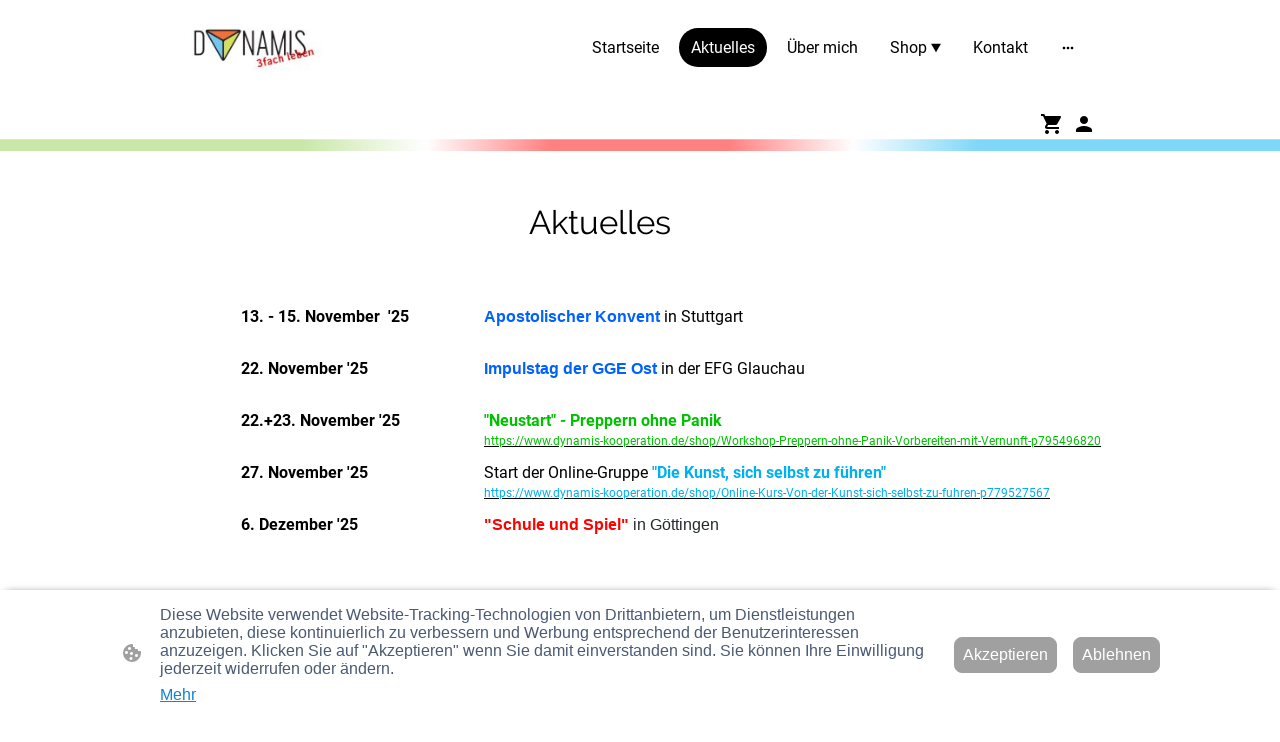

--- FILE ---
content_type: text/html; charset=UTF-8
request_url: https://www.dynamis-kooperation.de/aktuelles/
body_size: 31605
content:
<!DOCTYPE html PUBLIC "-//W3C//DTD XHTML 1.1//EN"
   "http://www.w3.org/TR/xhtml11/DTD/xhtml11.dtd">
<html lang="de">
<head>
	<meta charset="UTF-8" />
	<meta name="viewport" content="width=device-width, initial-scale=1" />
	<link rel="profile" href="https://gmpg.org/xfn/11" />
	<title>Aktuelles</title>
<meta name='robots' content='max-image-preview:large' />
	<style>img:is([sizes="auto" i], [sizes^="auto," i]) { contain-intrinsic-size: 3000px 1500px }</style>
	<link rel="alternate" type="application/rss+xml" title=" &raquo; Feed" href="https://www.dynamis-kooperation.de/feed/" />
<link rel="alternate" type="application/rss+xml" title=" &raquo; Kommentar-Feed" href="https://www.dynamis-kooperation.de/comments/feed/" />
<script type="text/javascript">
/* <![CDATA[ */
window._wpemojiSettings = {"baseUrl":"https:\/\/s.w.org\/images\/core\/emoji\/15.0.3\/72x72\/","ext":".png","svgUrl":"https:\/\/s.w.org\/images\/core\/emoji\/15.0.3\/svg\/","svgExt":".svg","source":{"concatemoji":"https:\/\/www.dynamis-kooperation.de\/wp-includes\/js\/wp-emoji-release.min.js?ver=6.7.2"}};
/*! This file is auto-generated */
!function(i,n){var o,s,e;function c(e){try{var t={supportTests:e,timestamp:(new Date).valueOf()};sessionStorage.setItem(o,JSON.stringify(t))}catch(e){}}function p(e,t,n){e.clearRect(0,0,e.canvas.width,e.canvas.height),e.fillText(t,0,0);var t=new Uint32Array(e.getImageData(0,0,e.canvas.width,e.canvas.height).data),r=(e.clearRect(0,0,e.canvas.width,e.canvas.height),e.fillText(n,0,0),new Uint32Array(e.getImageData(0,0,e.canvas.width,e.canvas.height).data));return t.every(function(e,t){return e===r[t]})}function u(e,t,n){switch(t){case"flag":return n(e,"\ud83c\udff3\ufe0f\u200d\u26a7\ufe0f","\ud83c\udff3\ufe0f\u200b\u26a7\ufe0f")?!1:!n(e,"\ud83c\uddfa\ud83c\uddf3","\ud83c\uddfa\u200b\ud83c\uddf3")&&!n(e,"\ud83c\udff4\udb40\udc67\udb40\udc62\udb40\udc65\udb40\udc6e\udb40\udc67\udb40\udc7f","\ud83c\udff4\u200b\udb40\udc67\u200b\udb40\udc62\u200b\udb40\udc65\u200b\udb40\udc6e\u200b\udb40\udc67\u200b\udb40\udc7f");case"emoji":return!n(e,"\ud83d\udc26\u200d\u2b1b","\ud83d\udc26\u200b\u2b1b")}return!1}function f(e,t,n){var r="undefined"!=typeof WorkerGlobalScope&&self instanceof WorkerGlobalScope?new OffscreenCanvas(300,150):i.createElement("canvas"),a=r.getContext("2d",{willReadFrequently:!0}),o=(a.textBaseline="top",a.font="600 32px Arial",{});return e.forEach(function(e){o[e]=t(a,e,n)}),o}function t(e){var t=i.createElement("script");t.src=e,t.defer=!0,i.head.appendChild(t)}"undefined"!=typeof Promise&&(o="wpEmojiSettingsSupports",s=["flag","emoji"],n.supports={everything:!0,everythingExceptFlag:!0},e=new Promise(function(e){i.addEventListener("DOMContentLoaded",e,{once:!0})}),new Promise(function(t){var n=function(){try{var e=JSON.parse(sessionStorage.getItem(o));if("object"==typeof e&&"number"==typeof e.timestamp&&(new Date).valueOf()<e.timestamp+604800&&"object"==typeof e.supportTests)return e.supportTests}catch(e){}return null}();if(!n){if("undefined"!=typeof Worker&&"undefined"!=typeof OffscreenCanvas&&"undefined"!=typeof URL&&URL.createObjectURL&&"undefined"!=typeof Blob)try{var e="postMessage("+f.toString()+"("+[JSON.stringify(s),u.toString(),p.toString()].join(",")+"));",r=new Blob([e],{type:"text/javascript"}),a=new Worker(URL.createObjectURL(r),{name:"wpTestEmojiSupports"});return void(a.onmessage=function(e){c(n=e.data),a.terminate(),t(n)})}catch(e){}c(n=f(s,u,p))}t(n)}).then(function(e){for(var t in e)n.supports[t]=e[t],n.supports.everything=n.supports.everything&&n.supports[t],"flag"!==t&&(n.supports.everythingExceptFlag=n.supports.everythingExceptFlag&&n.supports[t]);n.supports.everythingExceptFlag=n.supports.everythingExceptFlag&&!n.supports.flag,n.DOMReady=!1,n.readyCallback=function(){n.DOMReady=!0}}).then(function(){return e}).then(function(){var e;n.supports.everything||(n.readyCallback(),(e=n.source||{}).concatemoji?t(e.concatemoji):e.wpemoji&&e.twemoji&&(t(e.twemoji),t(e.wpemoji)))}))}((window,document),window._wpemojiSettings);
/* ]]> */
</script>
<style id='wp-emoji-styles-inline-css' type='text/css'>

	img.wp-smiley, img.emoji {
		display: inline !important;
		border: none !important;
		box-shadow: none !important;
		height: 1em !important;
		width: 1em !important;
		margin: 0 0.07em !important;
		vertical-align: -0.1em !important;
		background: none !important;
		padding: 0 !important;
	}
</style>
<link rel='stylesheet' id='wp-block-library-css' href='https://www.dynamis-kooperation.de/wp-content/plugins/gutenberg/build/block-library/style.css?ver=20.7.0' type='text/css' media='all' />
<style id='classic-theme-styles-inline-css' type='text/css'>
/*! This file is auto-generated */
.wp-block-button__link{color:#fff;background-color:#32373c;border-radius:9999px;box-shadow:none;text-decoration:none;padding:calc(.667em + 2px) calc(1.333em + 2px);font-size:1.125em}.wp-block-file__button{background:#32373c;color:#fff;text-decoration:none}
</style>
<link rel='stylesheet' id='go-x-post-editor-css' href='https://www.dynamis-kooperation.de/wp-content/plugins/go-x-post-editor/src/index-fe.css?ver=1768989564' type='text/css' media='all' />
<link rel='stylesheet' id='gox-style-0-css' href='https://www.dynamis-kooperation.de/wp-content/uploads/go-x/style.css?ver=1.0.6+9e413da99b' type='text/css' media='all' />
<style id='global-styles-inline-css' type='text/css'>
:root{--wp--preset--aspect-ratio--square: 1;--wp--preset--aspect-ratio--4-3: 4/3;--wp--preset--aspect-ratio--3-4: 3/4;--wp--preset--aspect-ratio--3-2: 3/2;--wp--preset--aspect-ratio--2-3: 2/3;--wp--preset--aspect-ratio--16-9: 16/9;--wp--preset--aspect-ratio--9-16: 9/16;--wp--preset--color--black: #000000;--wp--preset--color--cyan-bluish-gray: #abb8c3;--wp--preset--color--white: #ffffff;--wp--preset--color--pale-pink: #f78da7;--wp--preset--color--vivid-red: #cf2e2e;--wp--preset--color--luminous-vivid-orange: #ff6900;--wp--preset--color--luminous-vivid-amber: #fcb900;--wp--preset--color--light-green-cyan: #7bdcb5;--wp--preset--color--vivid-green-cyan: #00d084;--wp--preset--color--pale-cyan-blue: #8ed1fc;--wp--preset--color--vivid-cyan-blue: #0693e3;--wp--preset--color--vivid-purple: #9b51e0;--wp--preset--gradient--vivid-cyan-blue-to-vivid-purple: linear-gradient(135deg,rgba(6,147,227,1) 0%,rgb(155,81,224) 100%);--wp--preset--gradient--light-green-cyan-to-vivid-green-cyan: linear-gradient(135deg,rgb(122,220,180) 0%,rgb(0,208,130) 100%);--wp--preset--gradient--luminous-vivid-amber-to-luminous-vivid-orange: linear-gradient(135deg,rgba(252,185,0,1) 0%,rgba(255,105,0,1) 100%);--wp--preset--gradient--luminous-vivid-orange-to-vivid-red: linear-gradient(135deg,rgba(255,105,0,1) 0%,rgb(207,46,46) 100%);--wp--preset--gradient--very-light-gray-to-cyan-bluish-gray: linear-gradient(135deg,rgb(238,238,238) 0%,rgb(169,184,195) 100%);--wp--preset--gradient--cool-to-warm-spectrum: linear-gradient(135deg,rgb(74,234,220) 0%,rgb(151,120,209) 20%,rgb(207,42,186) 40%,rgb(238,44,130) 60%,rgb(251,105,98) 80%,rgb(254,248,76) 100%);--wp--preset--gradient--blush-light-purple: linear-gradient(135deg,rgb(255,206,236) 0%,rgb(152,150,240) 100%);--wp--preset--gradient--blush-bordeaux: linear-gradient(135deg,rgb(254,205,165) 0%,rgb(254,45,45) 50%,rgb(107,0,62) 100%);--wp--preset--gradient--luminous-dusk: linear-gradient(135deg,rgb(255,203,112) 0%,rgb(199,81,192) 50%,rgb(65,88,208) 100%);--wp--preset--gradient--pale-ocean: linear-gradient(135deg,rgb(255,245,203) 0%,rgb(182,227,212) 50%,rgb(51,167,181) 100%);--wp--preset--gradient--electric-grass: linear-gradient(135deg,rgb(202,248,128) 0%,rgb(113,206,126) 100%);--wp--preset--gradient--midnight: linear-gradient(135deg,rgb(2,3,129) 0%,rgb(40,116,252) 100%);--wp--preset--font-size--small: 13px;--wp--preset--font-size--medium: 20px;--wp--preset--font-size--large: 36px;--wp--preset--font-size--x-large: 42px;--wp--preset--spacing--20: 0.44rem;--wp--preset--spacing--30: 0.67rem;--wp--preset--spacing--40: 1rem;--wp--preset--spacing--50: 1.5rem;--wp--preset--spacing--60: 2.25rem;--wp--preset--spacing--70: 3.38rem;--wp--preset--spacing--80: 5.06rem;--wp--preset--shadow--natural: 6px 6px 9px rgba(0, 0, 0, 0.2);--wp--preset--shadow--deep: 12px 12px 50px rgba(0, 0, 0, 0.4);--wp--preset--shadow--sharp: 6px 6px 0px rgba(0, 0, 0, 0.2);--wp--preset--shadow--outlined: 6px 6px 0px -3px rgba(255, 255, 255, 1), 6px 6px rgba(0, 0, 0, 1);--wp--preset--shadow--crisp: 6px 6px 0px rgba(0, 0, 0, 1);}:where(.is-layout-flex){gap: 0.5em;}:where(.is-layout-grid){gap: 0.5em;}body .is-layout-flex{display: flex;}.is-layout-flex{flex-wrap: wrap;align-items: center;}.is-layout-flex > :is(*, div){margin: 0;}body .is-layout-grid{display: grid;}.is-layout-grid > :is(*, div){margin: 0;}:where(.wp-block-columns.is-layout-flex){gap: 2em;}:where(.wp-block-columns.is-layout-grid){gap: 2em;}:where(.wp-block-post-template.is-layout-flex){gap: 1.25em;}:where(.wp-block-post-template.is-layout-grid){gap: 1.25em;}.has-black-color{color: var(--wp--preset--color--black) !important;}.has-cyan-bluish-gray-color{color: var(--wp--preset--color--cyan-bluish-gray) !important;}.has-white-color{color: var(--wp--preset--color--white) !important;}.has-pale-pink-color{color: var(--wp--preset--color--pale-pink) !important;}.has-vivid-red-color{color: var(--wp--preset--color--vivid-red) !important;}.has-luminous-vivid-orange-color{color: var(--wp--preset--color--luminous-vivid-orange) !important;}.has-luminous-vivid-amber-color{color: var(--wp--preset--color--luminous-vivid-amber) !important;}.has-light-green-cyan-color{color: var(--wp--preset--color--light-green-cyan) !important;}.has-vivid-green-cyan-color{color: var(--wp--preset--color--vivid-green-cyan) !important;}.has-pale-cyan-blue-color{color: var(--wp--preset--color--pale-cyan-blue) !important;}.has-vivid-cyan-blue-color{color: var(--wp--preset--color--vivid-cyan-blue) !important;}.has-vivid-purple-color{color: var(--wp--preset--color--vivid-purple) !important;}.has-black-background-color{background-color: var(--wp--preset--color--black) !important;}.has-cyan-bluish-gray-background-color{background-color: var(--wp--preset--color--cyan-bluish-gray) !important;}.has-white-background-color{background-color: var(--wp--preset--color--white) !important;}.has-pale-pink-background-color{background-color: var(--wp--preset--color--pale-pink) !important;}.has-vivid-red-background-color{background-color: var(--wp--preset--color--vivid-red) !important;}.has-luminous-vivid-orange-background-color{background-color: var(--wp--preset--color--luminous-vivid-orange) !important;}.has-luminous-vivid-amber-background-color{background-color: var(--wp--preset--color--luminous-vivid-amber) !important;}.has-light-green-cyan-background-color{background-color: var(--wp--preset--color--light-green-cyan) !important;}.has-vivid-green-cyan-background-color{background-color: var(--wp--preset--color--vivid-green-cyan) !important;}.has-pale-cyan-blue-background-color{background-color: var(--wp--preset--color--pale-cyan-blue) !important;}.has-vivid-cyan-blue-background-color{background-color: var(--wp--preset--color--vivid-cyan-blue) !important;}.has-vivid-purple-background-color{background-color: var(--wp--preset--color--vivid-purple) !important;}.has-black-border-color{border-color: var(--wp--preset--color--black) !important;}.has-cyan-bluish-gray-border-color{border-color: var(--wp--preset--color--cyan-bluish-gray) !important;}.has-white-border-color{border-color: var(--wp--preset--color--white) !important;}.has-pale-pink-border-color{border-color: var(--wp--preset--color--pale-pink) !important;}.has-vivid-red-border-color{border-color: var(--wp--preset--color--vivid-red) !important;}.has-luminous-vivid-orange-border-color{border-color: var(--wp--preset--color--luminous-vivid-orange) !important;}.has-luminous-vivid-amber-border-color{border-color: var(--wp--preset--color--luminous-vivid-amber) !important;}.has-light-green-cyan-border-color{border-color: var(--wp--preset--color--light-green-cyan) !important;}.has-vivid-green-cyan-border-color{border-color: var(--wp--preset--color--vivid-green-cyan) !important;}.has-pale-cyan-blue-border-color{border-color: var(--wp--preset--color--pale-cyan-blue) !important;}.has-vivid-cyan-blue-border-color{border-color: var(--wp--preset--color--vivid-cyan-blue) !important;}.has-vivid-purple-border-color{border-color: var(--wp--preset--color--vivid-purple) !important;}.has-vivid-cyan-blue-to-vivid-purple-gradient-background{background: var(--wp--preset--gradient--vivid-cyan-blue-to-vivid-purple) !important;}.has-light-green-cyan-to-vivid-green-cyan-gradient-background{background: var(--wp--preset--gradient--light-green-cyan-to-vivid-green-cyan) !important;}.has-luminous-vivid-amber-to-luminous-vivid-orange-gradient-background{background: var(--wp--preset--gradient--luminous-vivid-amber-to-luminous-vivid-orange) !important;}.has-luminous-vivid-orange-to-vivid-red-gradient-background{background: var(--wp--preset--gradient--luminous-vivid-orange-to-vivid-red) !important;}.has-very-light-gray-to-cyan-bluish-gray-gradient-background{background: var(--wp--preset--gradient--very-light-gray-to-cyan-bluish-gray) !important;}.has-cool-to-warm-spectrum-gradient-background{background: var(--wp--preset--gradient--cool-to-warm-spectrum) !important;}.has-blush-light-purple-gradient-background{background: var(--wp--preset--gradient--blush-light-purple) !important;}.has-blush-bordeaux-gradient-background{background: var(--wp--preset--gradient--blush-bordeaux) !important;}.has-luminous-dusk-gradient-background{background: var(--wp--preset--gradient--luminous-dusk) !important;}.has-pale-ocean-gradient-background{background: var(--wp--preset--gradient--pale-ocean) !important;}.has-electric-grass-gradient-background{background: var(--wp--preset--gradient--electric-grass) !important;}.has-midnight-gradient-background{background: var(--wp--preset--gradient--midnight) !important;}.has-small-font-size{font-size: var(--wp--preset--font-size--small) !important;}.has-medium-font-size{font-size: var(--wp--preset--font-size--medium) !important;}.has-large-font-size{font-size: var(--wp--preset--font-size--large) !important;}.has-x-large-font-size{font-size: var(--wp--preset--font-size--x-large) !important;}
:where(.wp-block-columns.is-layout-flex){gap: 2em;}:where(.wp-block-columns.is-layout-grid){gap: 2em;}
:root :where(.wp-block-pullquote){font-size: 1.5em;line-height: 1.6;}
:where(.wp-block-post-template.is-layout-flex){gap: 1.25em;}:where(.wp-block-post-template.is-layout-grid){gap: 1.25em;}
</style>
<script type="text/javascript" src="https://www.dynamis-kooperation.de/wp-content/plugins/gutenberg/build/hooks/index.min.js?ver=84e753e2b66eb7028d38" id="wp-hooks-js"></script>
<script type="text/javascript" src="https://www.dynamis-kooperation.de/wp-content/plugins/gutenberg/build/i18n/index.min.js?ver=bd5a2533e717a1043151" id="wp-i18n-js"></script>
<script type="text/javascript" id="wp-i18n-js-after">
/* <![CDATA[ */
wp.i18n.setLocaleData( { 'text direction\u0004ltr': [ 'ltr' ] } );
/* ]]> */
</script>
<link rel="https://api.w.org/" href="https://www.dynamis-kooperation.de/wp-json/" /><link rel="alternate" title="JSON" type="application/json" href="https://www.dynamis-kooperation.de/wp-json/wp/v2/pages/5490" /><link rel="EditURI" type="application/rsd+xml" title="RSD" href="https://www.dynamis-kooperation.de/xmlrpc.php?rsd" />
<meta name="generator" content="MyWebsite NOW" />
<link rel="canonical" href="https://www.dynamis-kooperation.de/aktuelles/" />
<link rel='shortlink' href='https://www.dynamis-kooperation.de/?p=5490' />
<link rel="alternate" title="oEmbed (JSON)" type="application/json+oembed" href="https://www.dynamis-kooperation.de/wp-json/oembed/1.0/embed?url=https%3A%2F%2Fwww.dynamis-kooperation.de%2Faktuelles%2F" />
<link rel="alternate" title="oEmbed (XML)" type="text/xml+oembed" href="https://www.dynamis-kooperation.de/wp-json/oembed/1.0/embed?url=https%3A%2F%2Fwww.dynamis-kooperation.de%2Faktuelles%2F&#038;format=xml" />
				<script>
					window.goxwpDeployment=true;
				</script>
	<script type="application/ld+json">
                    {"@context":"https://schema.org","@type":"LocalBusiness","address":{"@type":"PostalAddress","addressLocality":"Magdeburg","streetAddress":"Nachtweide 93"},"telephone":"49 39172656346","url":"https://dynamis-kooperation.de","name":"Dynamis Kooperation","sameAs":[],"email":"faehndrich@dynamis-kooperation.de","founder":"Johannes Fähndrich"}
                </script><!-- Start of HubSpot Embed Code -->
<script type="text/javascript" id="hs-script-loader" async defer src="//js-eu1.hs-scripts.com/144596596.js"></script>
<!-- End of HubSpot Embed Code -->
<!-- Meta Pixel Code -->
<script>
!function(f,b,e,v,n,t,s)
{if(f.fbq)return;n=f.fbq=function(){n.callMethod?
n.callMethod.apply(n,arguments):n.queue.push(arguments)};
if(!f._fbq)f._fbq=n;n.push=n;n.loaded=!0;n.version='2.0';
n.queue=[];t=b.createElement(e);t.async=!0;
t.src=v;s=b.getElementsByTagName(e)[0];
s.parentNode.insertBefore(t,s)}(window, document,'script',
'https://connect.facebook.net/en_US/fbevents.js');
fbq('init', '792718083824264');
fbq('track', 'PageView');
</script>
<noscript><img height="1" width="1" style="display:none"
src="https://www.facebook.com/tr?id=792718083824264&ev=PageView&noscript=1"
/></noscript>
<!-- End Meta Pixel Code --><link rel="shortcut icon" href="/wp-content/uploads/go-x/u/576b85ba-aaa1-48fa-a5a7-8167a3642b87/w16,h16,rtfit,bg,el1,ex1,fico/image.ico?v=1765816061080" type="image/x-icon" /><link rel="icon" href="/wp-content/uploads/go-x/u/576b85ba-aaa1-48fa-a5a7-8167a3642b87/w16,h16,rtfit,bg,el1,ex1,fico/image.ico?v=1765816061080" type="image/x-icon" /><link rel="apple-touch-icon" sizes="180x180" href="/wp-content/uploads/go-x/u/576b85ba-aaa1-48fa-a5a7-8167a3642b87/w180,h180,rtfit,bgdde1e5,el1,ex1,fpng/image.png?v=1765816061080" type="image/png" /><link rel="icon" type="image/png" sizes="32x32" href="/wp-content/uploads/go-x/u/576b85ba-aaa1-48fa-a5a7-8167a3642b87/w32,h32,rtfit,bg,el1,ex1,fpng/image.png?v=1765816061080" type="image/png" /><link rel="icon" type="image/png" sizes="192x192" href="/wp-content/uploads/go-x/u/576b85ba-aaa1-48fa-a5a7-8167a3642b87/w192,h192,rtfit,bg,el1,ex1,fpng/image.png?v=1765816061080" type="image/png" /><link rel="icon" type="image/png" sizes="16x16" href="/wp-content/uploads/go-x/u/576b85ba-aaa1-48fa-a5a7-8167a3642b87/w16,h16,rtfit,bg,el1,ex1,fpng/image.png?v=1765816061080" type="image/png" />		<style type="text/css" id="wp-custom-css">
			@font-face{src:url(/wp-content/themes/gox/public/fonts/Raleway-latin_latin-ext-100.eot);src:local("Raleway Thin"),local("Raleway-Thin");src:url(/wp-content/themes/gox/public/fonts/Raleway-latin_latin-ext-100.eot?#iefix) format("embedded-opentype");src:url(/wp-content/themes/gox/public/fonts/Raleway-latin_latin-ext-100.woff2) format("woff2");src:url(/wp-content/themes/gox/public/fonts/Raleway-latin_latin-ext-100.woff) format("woff");src:url(/wp-content/themes/gox/public/fonts/Raleway-latin_latin-ext-100.ttf) format("truetype");src:url(/wp-content/themes/gox/public/fonts/Raleway-latin_latin-ext-100.svg#Raleway) format("svg");font-family:Raleway;font-style:normal;font-weight:100;src:url(/wp-content/themes/gox/public/fonts/Raleway-latin_latin-ext-100.woff) format("woff")}@font-face{src:url(/wp-content/themes/gox/public/fonts/Raleway-latin_latin-ext-100italic.eot);src:local("Raleway ThinItalic"),local("Raleway-ThinItalic");src:url(/wp-content/themes/gox/public/fonts/Raleway-latin_latin-ext-100italic.eot?#iefix) format("embedded-opentype");src:url(/wp-content/themes/gox/public/fonts/Raleway-latin_latin-ext-100italic.woff2) format("woff2");src:url(/wp-content/themes/gox/public/fonts/Raleway-latin_latin-ext-100italic.woff) format("woff");src:url(/wp-content/themes/gox/public/fonts/Raleway-latin_latin-ext-100italic.ttf) format("truetype");src:url(/wp-content/themes/gox/public/fonts/Raleway-latin_latin-ext-100italic.svg#Raleway) format("svg");font-family:Raleway;font-style:italic;font-weight:100;src:url(/wp-content/themes/gox/public/fonts/Raleway-latin_latin-ext-100italic.woff) format("woff")}@font-face{src:url(/wp-content/themes/gox/public/fonts/Raleway-latin_latin-ext-200.eot);src:local("Raleway ExtraLight"),local("Raleway-ExtraLight");src:url(/wp-content/themes/gox/public/fonts/Raleway-latin_latin-ext-200.eot?#iefix) format("embedded-opentype");src:url(/wp-content/themes/gox/public/fonts/Raleway-latin_latin-ext-200.woff2) format("woff2");src:url(/wp-content/themes/gox/public/fonts/Raleway-latin_latin-ext-200.woff) format("woff");src:url(/wp-content/themes/gox/public/fonts/Raleway-latin_latin-ext-200.ttf) format("truetype");src:url(/wp-content/themes/gox/public/fonts/Raleway-latin_latin-ext-200.svg#Raleway) format("svg");font-family:Raleway;font-style:normal;font-weight:200;src:url(/wp-content/themes/gox/public/fonts/Raleway-latin_latin-ext-200.woff) format("woff")}@font-face{src:url(/wp-content/themes/gox/public/fonts/Raleway-latin_latin-ext-200italic.eot);src:local("Raleway ExtraLightItalic"),local("Raleway-ExtraLightItalic");src:url(/wp-content/themes/gox/public/fonts/Raleway-latin_latin-ext-200italic.eot?#iefix) format("embedded-opentype");src:url(/wp-content/themes/gox/public/fonts/Raleway-latin_latin-ext-200italic.woff2) format("woff2");src:url(/wp-content/themes/gox/public/fonts/Raleway-latin_latin-ext-200italic.woff) format("woff");src:url(/wp-content/themes/gox/public/fonts/Raleway-latin_latin-ext-200italic.ttf) format("truetype");src:url(/wp-content/themes/gox/public/fonts/Raleway-latin_latin-ext-200italic.svg#Raleway) format("svg");font-family:Raleway;font-style:italic;font-weight:200;src:url(/wp-content/themes/gox/public/fonts/Raleway-latin_latin-ext-200italic.woff) format("woff")}@font-face{src:url(/wp-content/themes/gox/public/fonts/Raleway-latin_latin-ext-300.eot);src:local("Raleway Light"),local("Raleway-Light");src:url(/wp-content/themes/gox/public/fonts/Raleway-latin_latin-ext-300.eot?#iefix) format("embedded-opentype");src:url(/wp-content/themes/gox/public/fonts/Raleway-latin_latin-ext-300.woff2) format("woff2");src:url(/wp-content/themes/gox/public/fonts/Raleway-latin_latin-ext-300.woff) format("woff");src:url(/wp-content/themes/gox/public/fonts/Raleway-latin_latin-ext-300.ttf) format("truetype");src:url(/wp-content/themes/gox/public/fonts/Raleway-latin_latin-ext-300.svg#Raleway) format("svg");font-family:Raleway;font-style:normal;font-weight:300;src:url(/wp-content/themes/gox/public/fonts/Raleway-latin_latin-ext-300.woff) format("woff")}@font-face{src:url(/wp-content/themes/gox/public/fonts/Raleway-latin_latin-ext-300italic.eot);src:local("Raleway LightItalic"),local("Raleway-LightItalic");src:url(/wp-content/themes/gox/public/fonts/Raleway-latin_latin-ext-300italic.eot?#iefix) format("embedded-opentype");src:url(/wp-content/themes/gox/public/fonts/Raleway-latin_latin-ext-300italic.woff2) format("woff2");src:url(/wp-content/themes/gox/public/fonts/Raleway-latin_latin-ext-300italic.woff) format("woff");src:url(/wp-content/themes/gox/public/fonts/Raleway-latin_latin-ext-300italic.ttf) format("truetype");src:url(/wp-content/themes/gox/public/fonts/Raleway-latin_latin-ext-300italic.svg#Raleway) format("svg");font-family:Raleway;font-style:italic;font-weight:300;src:url(/wp-content/themes/gox/public/fonts/Raleway-latin_latin-ext-300italic.woff) format("woff")}@font-face{src:url(/wp-content/themes/gox/public/fonts/Raleway-latin_latin-ext-regular.eot);src:local("Raleway Regular"),local("Raleway-Regular");src:url(/wp-content/themes/gox/public/fonts/Raleway-latin_latin-ext-regular.eot?#iefix) format("embedded-opentype");src:url(/wp-content/themes/gox/public/fonts/Raleway-latin_latin-ext-regular.woff2) format("woff2");src:url(/wp-content/themes/gox/public/fonts/Raleway-latin_latin-ext-regular.woff) format("woff");src:url(/wp-content/themes/gox/public/fonts/Raleway-latin_latin-ext-regular.ttf) format("truetype");src:url(/wp-content/themes/gox/public/fonts/Raleway-latin_latin-ext-regular.svg#Raleway) format("svg");font-family:Raleway;font-style:normal;font-weight:400;src:url(/wp-content/themes/gox/public/fonts/Raleway-latin_latin-ext-regular.woff) format("woff")}@font-face{src:url(/wp-content/themes/gox/public/fonts/Raleway-latin_latin-ext-italic.eot);src:local("Raleway Italic"),local("Raleway-Italic");src:url(/wp-content/themes/gox/public/fonts/Raleway-latin_latin-ext-italic.eot?#iefix) format("embedded-opentype");src:url(/wp-content/themes/gox/public/fonts/Raleway-latin_latin-ext-italic.woff2) format("woff2");src:url(/wp-content/themes/gox/public/fonts/Raleway-latin_latin-ext-italic.woff) format("woff");src:url(/wp-content/themes/gox/public/fonts/Raleway-latin_latin-ext-italic.ttf) format("truetype");src:url(/wp-content/themes/gox/public/fonts/Raleway-latin_latin-ext-italic.svg#Raleway) format("svg");font-family:Raleway;font-style:italic;font-weight:400;src:url(/wp-content/themes/gox/public/fonts/Raleway-latin_latin-ext-italic.woff) format("woff")}@font-face{src:url(/wp-content/themes/gox/public/fonts/Raleway-latin_latin-ext-500.eot);src:local("Raleway Medium"),local("Raleway-Medium");src:url(/wp-content/themes/gox/public/fonts/Raleway-latin_latin-ext-500.eot?#iefix) format("embedded-opentype");src:url(/wp-content/themes/gox/public/fonts/Raleway-latin_latin-ext-500.woff2) format("woff2");src:url(/wp-content/themes/gox/public/fonts/Raleway-latin_latin-ext-500.woff) format("woff");src:url(/wp-content/themes/gox/public/fonts/Raleway-latin_latin-ext-500.ttf) format("truetype");src:url(/wp-content/themes/gox/public/fonts/Raleway-latin_latin-ext-500.svg#Raleway) format("svg");font-family:Raleway;font-style:normal;font-weight:500;src:url(/wp-content/themes/gox/public/fonts/Raleway-latin_latin-ext-500.woff) format("woff")}@font-face{src:url(/wp-content/themes/gox/public/fonts/Raleway-latin_latin-ext-500italic.eot);src:local("Raleway MediumItalic"),local("Raleway-MediumItalic");src:url(/wp-content/themes/gox/public/fonts/Raleway-latin_latin-ext-500italic.eot?#iefix) format("embedded-opentype");src:url(/wp-content/themes/gox/public/fonts/Raleway-latin_latin-ext-500italic.woff2) format("woff2");src:url(/wp-content/themes/gox/public/fonts/Raleway-latin_latin-ext-500italic.woff) format("woff");src:url(/wp-content/themes/gox/public/fonts/Raleway-latin_latin-ext-500italic.ttf) format("truetype");src:url(/wp-content/themes/gox/public/fonts/Raleway-latin_latin-ext-500italic.svg#Raleway) format("svg");font-family:Raleway;font-style:italic;font-weight:500;src:url(/wp-content/themes/gox/public/fonts/Raleway-latin_latin-ext-500italic.woff) format("woff")}@font-face{src:url(/wp-content/themes/gox/public/fonts/Raleway-latin_latin-ext-600.eot);src:local("Raleway SemiBold"),local("Raleway-SemiBold");src:url(/wp-content/themes/gox/public/fonts/Raleway-latin_latin-ext-600.eot?#iefix) format("embedded-opentype");src:url(/wp-content/themes/gox/public/fonts/Raleway-latin_latin-ext-600.woff2) format("woff2");src:url(/wp-content/themes/gox/public/fonts/Raleway-latin_latin-ext-600.woff) format("woff");src:url(/wp-content/themes/gox/public/fonts/Raleway-latin_latin-ext-600.ttf) format("truetype");src:url(/wp-content/themes/gox/public/fonts/Raleway-latin_latin-ext-600.svg#Raleway) format("svg");font-family:Raleway;font-style:normal;font-weight:600;src:url(/wp-content/themes/gox/public/fonts/Raleway-latin_latin-ext-600.woff) format("woff")}@font-face{src:url(/wp-content/themes/gox/public/fonts/Raleway-latin_latin-ext-600italic.eot);src:local("Raleway SemiBoldItalic"),local("Raleway-SemiBoldItalic");src:url(/wp-content/themes/gox/public/fonts/Raleway-latin_latin-ext-600italic.eot?#iefix) format("embedded-opentype");src:url(/wp-content/themes/gox/public/fonts/Raleway-latin_latin-ext-600italic.woff2) format("woff2");src:url(/wp-content/themes/gox/public/fonts/Raleway-latin_latin-ext-600italic.woff) format("woff");src:url(/wp-content/themes/gox/public/fonts/Raleway-latin_latin-ext-600italic.ttf) format("truetype");src:url(/wp-content/themes/gox/public/fonts/Raleway-latin_latin-ext-600italic.svg#Raleway) format("svg");font-family:Raleway;font-style:italic;font-weight:600;src:url(/wp-content/themes/gox/public/fonts/Raleway-latin_latin-ext-600italic.woff) format("woff")}@font-face{src:url(/wp-content/themes/gox/public/fonts/Raleway-latin_latin-ext-700.eot);src:local("Raleway Bold"),local("Raleway-Bold");src:url(/wp-content/themes/gox/public/fonts/Raleway-latin_latin-ext-700.eot?#iefix) format("embedded-opentype");src:url(/wp-content/themes/gox/public/fonts/Raleway-latin_latin-ext-700.woff2) format("woff2");src:url(/wp-content/themes/gox/public/fonts/Raleway-latin_latin-ext-700.woff) format("woff");src:url(/wp-content/themes/gox/public/fonts/Raleway-latin_latin-ext-700.ttf) format("truetype");src:url(/wp-content/themes/gox/public/fonts/Raleway-latin_latin-ext-700.svg#Raleway) format("svg");font-family:Raleway;font-style:normal;font-weight:700;src:url(/wp-content/themes/gox/public/fonts/Raleway-latin_latin-ext-700.woff) format("woff")}@font-face{src:url(/wp-content/themes/gox/public/fonts/Raleway-latin_latin-ext-700italic.eot);src:local("Raleway BoldItalic"),local("Raleway-BoldItalic");src:url(/wp-content/themes/gox/public/fonts/Raleway-latin_latin-ext-700italic.eot?#iefix) format("embedded-opentype");src:url(/wp-content/themes/gox/public/fonts/Raleway-latin_latin-ext-700italic.woff2) format("woff2");src:url(/wp-content/themes/gox/public/fonts/Raleway-latin_latin-ext-700italic.woff) format("woff");src:url(/wp-content/themes/gox/public/fonts/Raleway-latin_latin-ext-700italic.ttf) format("truetype");src:url(/wp-content/themes/gox/public/fonts/Raleway-latin_latin-ext-700italic.svg#Raleway) format("svg");font-family:Raleway;font-style:italic;font-weight:700;src:url(/wp-content/themes/gox/public/fonts/Raleway-latin_latin-ext-700italic.woff) format("woff")}@font-face{src:url(/wp-content/themes/gox/public/fonts/Raleway-latin_latin-ext-800.eot);src:local("Raleway ExtraBold"),local("Raleway-ExtraBold");src:url(/wp-content/themes/gox/public/fonts/Raleway-latin_latin-ext-800.eot?#iefix) format("embedded-opentype");src:url(/wp-content/themes/gox/public/fonts/Raleway-latin_latin-ext-800.woff2) format("woff2");src:url(/wp-content/themes/gox/public/fonts/Raleway-latin_latin-ext-800.woff) format("woff");src:url(/wp-content/themes/gox/public/fonts/Raleway-latin_latin-ext-800.ttf) format("truetype");src:url(/wp-content/themes/gox/public/fonts/Raleway-latin_latin-ext-800.svg#Raleway) format("svg");font-family:Raleway;font-style:normal;font-weight:800;src:url(/wp-content/themes/gox/public/fonts/Raleway-latin_latin-ext-800.woff) format("woff")}@font-face{src:url(/wp-content/themes/gox/public/fonts/Raleway-latin_latin-ext-800italic.eot);src:local("Raleway ExtraBoldItalic"),local("Raleway-ExtraBoldItalic");src:url(/wp-content/themes/gox/public/fonts/Raleway-latin_latin-ext-800italic.eot?#iefix) format("embedded-opentype");src:url(/wp-content/themes/gox/public/fonts/Raleway-latin_latin-ext-800italic.woff2) format("woff2");src:url(/wp-content/themes/gox/public/fonts/Raleway-latin_latin-ext-800italic.woff) format("woff");src:url(/wp-content/themes/gox/public/fonts/Raleway-latin_latin-ext-800italic.ttf) format("truetype");src:url(/wp-content/themes/gox/public/fonts/Raleway-latin_latin-ext-800italic.svg#Raleway) format("svg");font-family:Raleway;font-style:italic;font-weight:800;src:url(/wp-content/themes/gox/public/fonts/Raleway-latin_latin-ext-800italic.woff) format("woff")}@font-face{src:url(/wp-content/themes/gox/public/fonts/Raleway-latin_latin-ext-900.eot);src:local("Raleway Black"),local("Raleway-Black");src:url(/wp-content/themes/gox/public/fonts/Raleway-latin_latin-ext-900.eot?#iefix) format("embedded-opentype");src:url(/wp-content/themes/gox/public/fonts/Raleway-latin_latin-ext-900.woff2) format("woff2");src:url(/wp-content/themes/gox/public/fonts/Raleway-latin_latin-ext-900.woff) format("woff");src:url(/wp-content/themes/gox/public/fonts/Raleway-latin_latin-ext-900.ttf) format("truetype");src:url(/wp-content/themes/gox/public/fonts/Raleway-latin_latin-ext-900.svg#Raleway) format("svg");font-family:Raleway;font-style:normal;font-weight:900;src:url(/wp-content/themes/gox/public/fonts/Raleway-latin_latin-ext-900.woff) format("woff")}@font-face{src:url(/wp-content/themes/gox/public/fonts/Raleway-latin_latin-ext-900italic.eot);src:local("Raleway BlackItalic"),local("Raleway-BlackItalic");src:url(/wp-content/themes/gox/public/fonts/Raleway-latin_latin-ext-900italic.eot?#iefix) format("embedded-opentype");src:url(/wp-content/themes/gox/public/fonts/Raleway-latin_latin-ext-900italic.woff2) format("woff2");src:url(/wp-content/themes/gox/public/fonts/Raleway-latin_latin-ext-900italic.woff) format("woff");src:url(/wp-content/themes/gox/public/fonts/Raleway-latin_latin-ext-900italic.ttf) format("truetype");src:url(/wp-content/themes/gox/public/fonts/Raleway-latin_latin-ext-900italic.svg#Raleway) format("svg");font-family:Raleway;font-style:italic;font-weight:900;src:url(/wp-content/themes/gox/public/fonts/Raleway-latin_latin-ext-900italic.woff) format("woff")}@font-face{src:url(/wp-content/themes/gox/public/fonts/Roboto-latin_latin-ext-100.eot);src:local("Roboto Thin"),local("Roboto-Thin");src:url(/wp-content/themes/gox/public/fonts/Roboto-latin_latin-ext-100.eot?#iefix) format("embedded-opentype");src:url(/wp-content/themes/gox/public/fonts/Roboto-latin_latin-ext-100.woff2) format("woff2");src:url(/wp-content/themes/gox/public/fonts/Roboto-latin_latin-ext-100.woff) format("woff");src:url(/wp-content/themes/gox/public/fonts/Roboto-latin_latin-ext-100.ttf) format("truetype");src:url(/wp-content/themes/gox/public/fonts/Roboto-latin_latin-ext-100.svg#Roboto) format("svg");font-family:Roboto;font-style:normal;font-weight:100;src:url(/wp-content/themes/gox/public/fonts/Roboto-latin_latin-ext-100.woff) format("woff")}@font-face{src:url(/wp-content/themes/gox/public/fonts/Roboto-latin_latin-ext-100italic.eot);src:local("Roboto ThinItalic"),local("Roboto-ThinItalic");src:url(/wp-content/themes/gox/public/fonts/Roboto-latin_latin-ext-100italic.eot?#iefix) format("embedded-opentype");src:url(/wp-content/themes/gox/public/fonts/Roboto-latin_latin-ext-100italic.woff2) format("woff2");src:url(/wp-content/themes/gox/public/fonts/Roboto-latin_latin-ext-100italic.woff) format("woff");src:url(/wp-content/themes/gox/public/fonts/Roboto-latin_latin-ext-100italic.ttf) format("truetype");src:url(/wp-content/themes/gox/public/fonts/Roboto-latin_latin-ext-100italic.svg#Roboto) format("svg");font-family:Roboto;font-style:italic;font-weight:100;src:url(/wp-content/themes/gox/public/fonts/Roboto-latin_latin-ext-100italic.woff) format("woff")}@font-face{src:url(/wp-content/themes/gox/public/fonts/Roboto-latin_latin-ext-200.eot);src:local("Roboto ExtraLight"),local("Roboto-ExtraLight");src:url(/wp-content/themes/gox/public/fonts/Roboto-latin_latin-ext-200.eot?#iefix) format("embedded-opentype");src:url(/wp-content/themes/gox/public/fonts/Roboto-latin_latin-ext-200.woff2) format("woff2");src:url(/wp-content/themes/gox/public/fonts/Roboto-latin_latin-ext-200.woff) format("woff");src:url(/wp-content/themes/gox/public/fonts/Roboto-latin_latin-ext-200.ttf) format("truetype");src:url(/wp-content/themes/gox/public/fonts/Roboto-latin_latin-ext-200.svg#Roboto) format("svg");font-family:Roboto;font-style:normal;font-weight:200;src:url(/wp-content/themes/gox/public/fonts/Roboto-latin_latin-ext-200.woff) format("woff")}@font-face{src:url(/wp-content/themes/gox/public/fonts/Roboto-latin_latin-ext-200italic.eot);src:local("Roboto ExtraLightItalic"),local("Roboto-ExtraLightItalic");src:url(/wp-content/themes/gox/public/fonts/Roboto-latin_latin-ext-200italic.eot?#iefix) format("embedded-opentype");src:url(/wp-content/themes/gox/public/fonts/Roboto-latin_latin-ext-200italic.woff2) format("woff2");src:url(/wp-content/themes/gox/public/fonts/Roboto-latin_latin-ext-200italic.woff) format("woff");src:url(/wp-content/themes/gox/public/fonts/Roboto-latin_latin-ext-200italic.ttf) format("truetype");src:url(/wp-content/themes/gox/public/fonts/Roboto-latin_latin-ext-200italic.svg#Roboto) format("svg");font-family:Roboto;font-style:italic;font-weight:200;src:url(/wp-content/themes/gox/public/fonts/Roboto-latin_latin-ext-200italic.woff) format("woff")}@font-face{src:url(/wp-content/themes/gox/public/fonts/Roboto-latin_latin-ext-300.eot);src:local("Roboto Light"),local("Roboto-Light");src:url(/wp-content/themes/gox/public/fonts/Roboto-latin_latin-ext-300.eot?#iefix) format("embedded-opentype");src:url(/wp-content/themes/gox/public/fonts/Roboto-latin_latin-ext-300.woff2) format("woff2");src:url(/wp-content/themes/gox/public/fonts/Roboto-latin_latin-ext-300.woff) format("woff");src:url(/wp-content/themes/gox/public/fonts/Roboto-latin_latin-ext-300.ttf) format("truetype");src:url(/wp-content/themes/gox/public/fonts/Roboto-latin_latin-ext-300.svg#Roboto) format("svg");font-family:Roboto;font-style:normal;font-weight:300;src:url(/wp-content/themes/gox/public/fonts/Roboto-latin_latin-ext-300.woff) format("woff")}@font-face{src:url(/wp-content/themes/gox/public/fonts/Roboto-latin_latin-ext-300italic.eot);src:local("Roboto LightItalic"),local("Roboto-LightItalic");src:url(/wp-content/themes/gox/public/fonts/Roboto-latin_latin-ext-300italic.eot?#iefix) format("embedded-opentype");src:url(/wp-content/themes/gox/public/fonts/Roboto-latin_latin-ext-300italic.woff2) format("woff2");src:url(/wp-content/themes/gox/public/fonts/Roboto-latin_latin-ext-300italic.woff) format("woff");src:url(/wp-content/themes/gox/public/fonts/Roboto-latin_latin-ext-300italic.ttf) format("truetype");src:url(/wp-content/themes/gox/public/fonts/Roboto-latin_latin-ext-300italic.svg#Roboto) format("svg");font-family:Roboto;font-style:italic;font-weight:300;src:url(/wp-content/themes/gox/public/fonts/Roboto-latin_latin-ext-300italic.woff) format("woff")}@font-face{src:url(/wp-content/themes/gox/public/fonts/Roboto-latin_latin-ext-regular.eot);src:local("Roboto Regular"),local("Roboto-Regular");src:url(/wp-content/themes/gox/public/fonts/Roboto-latin_latin-ext-regular.eot?#iefix) format("embedded-opentype");src:url(/wp-content/themes/gox/public/fonts/Roboto-latin_latin-ext-regular.woff2) format("woff2");src:url(/wp-content/themes/gox/public/fonts/Roboto-latin_latin-ext-regular.woff) format("woff");src:url(/wp-content/themes/gox/public/fonts/Roboto-latin_latin-ext-regular.ttf) format("truetype");src:url(/wp-content/themes/gox/public/fonts/Roboto-latin_latin-ext-regular.svg#Roboto) format("svg");font-family:Roboto;font-style:normal;font-weight:400;src:url(/wp-content/themes/gox/public/fonts/Roboto-latin_latin-ext-regular.woff) format("woff")}@font-face{src:url(/wp-content/themes/gox/public/fonts/Roboto-latin_latin-ext-italic.eot);src:local("Roboto Italic"),local("Roboto-Italic");src:url(/wp-content/themes/gox/public/fonts/Roboto-latin_latin-ext-italic.eot?#iefix) format("embedded-opentype");src:url(/wp-content/themes/gox/public/fonts/Roboto-latin_latin-ext-italic.woff2) format("woff2");src:url(/wp-content/themes/gox/public/fonts/Roboto-latin_latin-ext-italic.woff) format("woff");src:url(/wp-content/themes/gox/public/fonts/Roboto-latin_latin-ext-italic.ttf) format("truetype");src:url(/wp-content/themes/gox/public/fonts/Roboto-latin_latin-ext-italic.svg#Roboto) format("svg");font-family:Roboto;font-style:italic;font-weight:400;src:url(/wp-content/themes/gox/public/fonts/Roboto-latin_latin-ext-italic.woff) format("woff")}@font-face{src:url(/wp-content/themes/gox/public/fonts/Roboto-latin_latin-ext-500.eot);src:local("Roboto Medium"),local("Roboto-Medium");src:url(/wp-content/themes/gox/public/fonts/Roboto-latin_latin-ext-500.eot?#iefix) format("embedded-opentype");src:url(/wp-content/themes/gox/public/fonts/Roboto-latin_latin-ext-500.woff2) format("woff2");src:url(/wp-content/themes/gox/public/fonts/Roboto-latin_latin-ext-500.woff) format("woff");src:url(/wp-content/themes/gox/public/fonts/Roboto-latin_latin-ext-500.ttf) format("truetype");src:url(/wp-content/themes/gox/public/fonts/Roboto-latin_latin-ext-500.svg#Roboto) format("svg");font-family:Roboto;font-style:normal;font-weight:500;src:url(/wp-content/themes/gox/public/fonts/Roboto-latin_latin-ext-500.woff) format("woff")}@font-face{src:url(/wp-content/themes/gox/public/fonts/Roboto-latin_latin-ext-500italic.eot);src:local("Roboto MediumItalic"),local("Roboto-MediumItalic");src:url(/wp-content/themes/gox/public/fonts/Roboto-latin_latin-ext-500italic.eot?#iefix) format("embedded-opentype");src:url(/wp-content/themes/gox/public/fonts/Roboto-latin_latin-ext-500italic.woff2) format("woff2");src:url(/wp-content/themes/gox/public/fonts/Roboto-latin_latin-ext-500italic.woff) format("woff");src:url(/wp-content/themes/gox/public/fonts/Roboto-latin_latin-ext-500italic.ttf) format("truetype");src:url(/wp-content/themes/gox/public/fonts/Roboto-latin_latin-ext-500italic.svg#Roboto) format("svg");font-family:Roboto;font-style:italic;font-weight:500;src:url(/wp-content/themes/gox/public/fonts/Roboto-latin_latin-ext-500italic.woff) format("woff")}@font-face{src:url(/wp-content/themes/gox/public/fonts/Roboto-latin_latin-ext-600.eot);src:local("Roboto SemiBold"),local("Roboto-SemiBold");src:url(/wp-content/themes/gox/public/fonts/Roboto-latin_latin-ext-600.eot?#iefix) format("embedded-opentype");src:url(/wp-content/themes/gox/public/fonts/Roboto-latin_latin-ext-600.woff2) format("woff2");src:url(/wp-content/themes/gox/public/fonts/Roboto-latin_latin-ext-600.woff) format("woff");src:url(/wp-content/themes/gox/public/fonts/Roboto-latin_latin-ext-600.ttf) format("truetype");src:url(/wp-content/themes/gox/public/fonts/Roboto-latin_latin-ext-600.svg#Roboto) format("svg");font-family:Roboto;font-style:normal;font-weight:600;src:url(/wp-content/themes/gox/public/fonts/Roboto-latin_latin-ext-600.woff) format("woff")}@font-face{src:url(/wp-content/themes/gox/public/fonts/Roboto-latin_latin-ext-600italic.eot);src:local("Roboto SemiBoldItalic"),local("Roboto-SemiBoldItalic");src:url(/wp-content/themes/gox/public/fonts/Roboto-latin_latin-ext-600italic.eot?#iefix) format("embedded-opentype");src:url(/wp-content/themes/gox/public/fonts/Roboto-latin_latin-ext-600italic.woff2) format("woff2");src:url(/wp-content/themes/gox/public/fonts/Roboto-latin_latin-ext-600italic.woff) format("woff");src:url(/wp-content/themes/gox/public/fonts/Roboto-latin_latin-ext-600italic.ttf) format("truetype");src:url(/wp-content/themes/gox/public/fonts/Roboto-latin_latin-ext-600italic.svg#Roboto) format("svg");font-family:Roboto;font-style:italic;font-weight:600;src:url(/wp-content/themes/gox/public/fonts/Roboto-latin_latin-ext-600italic.woff) format("woff")}@font-face{src:url(/wp-content/themes/gox/public/fonts/Roboto-latin_latin-ext-700.eot);src:local("Roboto Bold"),local("Roboto-Bold");src:url(/wp-content/themes/gox/public/fonts/Roboto-latin_latin-ext-700.eot?#iefix) format("embedded-opentype");src:url(/wp-content/themes/gox/public/fonts/Roboto-latin_latin-ext-700.woff2) format("woff2");src:url(/wp-content/themes/gox/public/fonts/Roboto-latin_latin-ext-700.woff) format("woff");src:url(/wp-content/themes/gox/public/fonts/Roboto-latin_latin-ext-700.ttf) format("truetype");src:url(/wp-content/themes/gox/public/fonts/Roboto-latin_latin-ext-700.svg#Roboto) format("svg");font-family:Roboto;font-style:normal;font-weight:700;src:url(/wp-content/themes/gox/public/fonts/Roboto-latin_latin-ext-700.woff) format("woff")}@font-face{src:url(/wp-content/themes/gox/public/fonts/Roboto-latin_latin-ext-700italic.eot);src:local("Roboto BoldItalic"),local("Roboto-BoldItalic");src:url(/wp-content/themes/gox/public/fonts/Roboto-latin_latin-ext-700italic.eot?#iefix) format("embedded-opentype");src:url(/wp-content/themes/gox/public/fonts/Roboto-latin_latin-ext-700italic.woff2) format("woff2");src:url(/wp-content/themes/gox/public/fonts/Roboto-latin_latin-ext-700italic.woff) format("woff");src:url(/wp-content/themes/gox/public/fonts/Roboto-latin_latin-ext-700italic.ttf) format("truetype");src:url(/wp-content/themes/gox/public/fonts/Roboto-latin_latin-ext-700italic.svg#Roboto) format("svg");font-family:Roboto;font-style:italic;font-weight:700;src:url(/wp-content/themes/gox/public/fonts/Roboto-latin_latin-ext-700italic.woff) format("woff")}@font-face{src:url(/wp-content/themes/gox/public/fonts/Roboto-latin_latin-ext-800.eot);src:local("Roboto ExtraBold"),local("Roboto-ExtraBold");src:url(/wp-content/themes/gox/public/fonts/Roboto-latin_latin-ext-800.eot?#iefix) format("embedded-opentype");src:url(/wp-content/themes/gox/public/fonts/Roboto-latin_latin-ext-800.woff2) format("woff2");src:url(/wp-content/themes/gox/public/fonts/Roboto-latin_latin-ext-800.woff) format("woff");src:url(/wp-content/themes/gox/public/fonts/Roboto-latin_latin-ext-800.ttf) format("truetype");src:url(/wp-content/themes/gox/public/fonts/Roboto-latin_latin-ext-800.svg#Roboto) format("svg");font-family:Roboto;font-style:normal;font-weight:800;src:url(/wp-content/themes/gox/public/fonts/Roboto-latin_latin-ext-800.woff) format("woff")}@font-face{src:url(/wp-content/themes/gox/public/fonts/Roboto-latin_latin-ext-800italic.eot);src:local("Roboto ExtraBoldItalic"),local("Roboto-ExtraBoldItalic");src:url(/wp-content/themes/gox/public/fonts/Roboto-latin_latin-ext-800italic.eot?#iefix) format("embedded-opentype");src:url(/wp-content/themes/gox/public/fonts/Roboto-latin_latin-ext-800italic.woff2) format("woff2");src:url(/wp-content/themes/gox/public/fonts/Roboto-latin_latin-ext-800italic.woff) format("woff");src:url(/wp-content/themes/gox/public/fonts/Roboto-latin_latin-ext-800italic.ttf) format("truetype");src:url(/wp-content/themes/gox/public/fonts/Roboto-latin_latin-ext-800italic.svg#Roboto) format("svg");font-family:Roboto;font-style:italic;font-weight:800;src:url(/wp-content/themes/gox/public/fonts/Roboto-latin_latin-ext-800italic.woff) format("woff")}@font-face{src:url(/wp-content/themes/gox/public/fonts/Roboto-latin_latin-ext-900.eot);src:local("Roboto Black"),local("Roboto-Black");src:url(/wp-content/themes/gox/public/fonts/Roboto-latin_latin-ext-900.eot?#iefix) format("embedded-opentype");src:url(/wp-content/themes/gox/public/fonts/Roboto-latin_latin-ext-900.woff2) format("woff2");src:url(/wp-content/themes/gox/public/fonts/Roboto-latin_latin-ext-900.woff) format("woff");src:url(/wp-content/themes/gox/public/fonts/Roboto-latin_latin-ext-900.ttf) format("truetype");src:url(/wp-content/themes/gox/public/fonts/Roboto-latin_latin-ext-900.svg#Roboto) format("svg");font-family:Roboto;font-style:normal;font-weight:900;src:url(/wp-content/themes/gox/public/fonts/Roboto-latin_latin-ext-900.woff) format("woff")}@font-face{src:url(/wp-content/themes/gox/public/fonts/Roboto-latin_latin-ext-900italic.eot);src:local("Roboto BlackItalic"),local("Roboto-BlackItalic");src:url(/wp-content/themes/gox/public/fonts/Roboto-latin_latin-ext-900italic.eot?#iefix) format("embedded-opentype");src:url(/wp-content/themes/gox/public/fonts/Roboto-latin_latin-ext-900italic.woff2) format("woff2");src:url(/wp-content/themes/gox/public/fonts/Roboto-latin_latin-ext-900italic.woff) format("woff");src:url(/wp-content/themes/gox/public/fonts/Roboto-latin_latin-ext-900italic.ttf) format("truetype");src:url(/wp-content/themes/gox/public/fonts/Roboto-latin_latin-ext-900italic.svg#Roboto) format("svg");font-family:Roboto;font-style:italic;font-weight:900;src:url(/wp-content/themes/gox/public/fonts/Roboto-latin_latin-ext-900italic.woff) format("woff")}.accessNavigationLink{font-family:'Open Sans',sans-serif;border-radius:8px;text-align:center;padding:13px 0;color:#00f;font-size:16px;font-weight:700;width:100%;top:-50px;position:absolute;text-decoration:none}.accessNavigationLink:focus-visible{top:5px;outline:2px solid #00f;outline-offset:2px;box-shadow:0 0 0 2px #fff;left:6px;width:calc(100% - 6px);position:static;display:block;margin-top:5px;margin-left:6px;background-color:#fff}.accessNavigationList{margin:0;list-style:none;padding:0;z-index:1;position:relative}.theming-theme-accent1-sticky{color:#021592!important}.theming-theme-accent2-sticky{color:#000!important}.theming-theme-accent3-sticky{color:#000!important}.theming-theme-light-sticky{color:#e2e2e2!important}.theming-theme-dark-sticky{color:#000!important}.theming-basic-Grey-sticky{color:#777!important}.theming-basic-Red-sticky{color:#e0110c!important}.theming-basic-Orange-sticky{color:#e96f05!important}.theming-basic-Yellow-sticky{color:#f2c200!important}.theming-basic-Green-sticky{color:#258d14!important}.theming-basic-Cyan-sticky{color:#00bbde!important}.theming-basic-Blue-sticky{color:#1414c9!important}.theming-basic-Purple-sticky{color:#941196!important}@media (min-width:768px) and (max-width:1023.95px){.grid-row-88bfe1a4-020e-406c-aabf-10db2770d04d{padding:16px!important;flex-direction:column!important}}@media (min-width:0px) and (max-width:767.95px){.grid-row-689c6a7e-3473-464a-a305-49930a64d6dd{align-items:flex-start!important}}@media (min-width:768px) and (max-width:1023.95px){.grid-row-689c6a7e-3473-464a-a305-49930a64d6dd{align-items:flex-start!important}}.logo-5f1e6f3f-e252-47dd-ad39-8ec8e8c3ced8 .theming-theme-accent1{color:#021592!important}.logo-5f1e6f3f-e252-47dd-ad39-8ec8e8c3ced8 .theming-theme-accent2{color:#000!important}.logo-5f1e6f3f-e252-47dd-ad39-8ec8e8c3ced8 .theming-theme-accent3{color:#000!important}.logo-5f1e6f3f-e252-47dd-ad39-8ec8e8c3ced8 .theming-theme-light{color:#e2e2e2!important}.logo-5f1e6f3f-e252-47dd-ad39-8ec8e8c3ced8 .theming-theme-dark{color:#000!important}.logo-5f1e6f3f-e252-47dd-ad39-8ec8e8c3ced8 .theming-basic-Grey{color:#777!important}.logo-5f1e6f3f-e252-47dd-ad39-8ec8e8c3ced8 .theming-basic-Red{color:#e0110c!important}.logo-5f1e6f3f-e252-47dd-ad39-8ec8e8c3ced8 .theming-basic-Orange{color:#e96f05!important}.logo-5f1e6f3f-e252-47dd-ad39-8ec8e8c3ced8 .theming-basic-Yellow{color:#f2c200!important}.logo-5f1e6f3f-e252-47dd-ad39-8ec8e8c3ced8 .theming-basic-Green{color:#258d14!important}.logo-5f1e6f3f-e252-47dd-ad39-8ec8e8c3ced8 .theming-basic-Cyan{color:#00bbde!important}.logo-5f1e6f3f-e252-47dd-ad39-8ec8e8c3ced8 .theming-basic-Blue{color:#1414c9!important}.logo-5f1e6f3f-e252-47dd-ad39-8ec8e8c3ced8 .theming-basic-Purple{color:#941196!important}@media (min-width:0px) and (max-width:767.95px){.module-container-89005e98-85b0-4e1d-9619-b7f9ebf3fa42{display:none!important}}@media (min-width:768px) and (max-width:1023.95px){.module-container-89005e98-85b0-4e1d-9619-b7f9ebf3fa42{display:none!important}}@media (min-width:0px) and (max-width:767.95px){.module-container-89066fa1-c792-4ea5-81d2-6f40bc8d30fe{min-height:32px!important}}@media (min-width:768px) and (max-width:1023.95px){.module-container-89066fa1-c792-4ea5-81d2-6f40bc8d30fe{min-height:32px!important}}.downloadWarningOverlay{position:fixed;z-index:1000;left:0;top:0;width:100%;height:100%;background-color:rgba(0,0,0,.65);display:none}.showElement{display:block}.downloadWarningModal{background-color:#fff;position:fixed;left:50%;top:50%;transform:translate(-50%,-50%);max-width:480px;width:calc(100% - 10px);padding:24px 36px;pointer-events:none;opacity:0;transition:all .3s ease-in-out;z-index:1001;border-radius:8px}.showModal{opacity:1;pointer-events:auto}.downladWarningBtnContainer{margin-top:24px;display:flex;justify-content:center}.downladWarningBtnContainer a:focus,.downladWarningBtnContainer button:focus{outline:2px solid #00f;outline-offset:2px;box-shadow:0 0 0 2px #fff}.downladWarningBtn{min-width:60px;cursor:pointer;display:inline-block;padding:9px 18px;font-size:14px;margin-top:8px;word-break:break-word;font-weight:400;border-radius:5px;margin:0 8px;overflow-wrap:break-word;border:none;display:flex;align-items:center;position:relative}.downladWarningBtn a[data-link-type=document]{position:absolute;display:block;left:0;top:0;width:100%;height:100%}@media screen and (max-width:450px){.downladWarningBtnContainer{align-items:center;flex-direction:column-reverse}.downladWarningBtn{margin:10px;justify-content:center}}@media (min-width:768px) and (max-width:1023.95px){.grid-row-b5020a34-1ecb-44a1-a74f-cb96a56ee49f{order:-1!important}}@media (min-width:1024px){.grid-row-b5020a34-1ecb-44a1-a74f-cb96a56ee49f{order:-1!important}}#section-content-with-grid-960b22dc-81d1-4f69-a211-1bec69133997{--section-content-with-grid-grid-template-columns:repeat(12, 69px [col-start]);--section-content-with-grid-grid-template-rows:repeat(27, minmax(40px, auto) [col-start]);--section-content-with-grid-mobile-min-height:auto}.heading-module-3b36fd05-936c-4c87-8442-c55932e9d0bc .theming-theme-accent1{color:#021592!important}.heading-module-3b36fd05-936c-4c87-8442-c55932e9d0bc .theming-theme-accent2{color:#000!important}.heading-module-3b36fd05-936c-4c87-8442-c55932e9d0bc .theming-theme-accent3{color:#000!important}.heading-module-3b36fd05-936c-4c87-8442-c55932e9d0bc .theming-theme-light{color:#e2e2e2!important}.heading-module-3b36fd05-936c-4c87-8442-c55932e9d0bc .theming-theme-dark{color:#000!important}.heading-module-3b36fd05-936c-4c87-8442-c55932e9d0bc .theming-basic-Grey{color:#777!important}.heading-module-3b36fd05-936c-4c87-8442-c55932e9d0bc .theming-basic-Red{color:#e0110c!important}.heading-module-3b36fd05-936c-4c87-8442-c55932e9d0bc .theming-basic-Orange{color:#e96f05!important}.heading-module-3b36fd05-936c-4c87-8442-c55932e9d0bc .theming-basic-Yellow{color:#f2c200!important}.heading-module-3b36fd05-936c-4c87-8442-c55932e9d0bc .theming-basic-Green{color:#258d14!important}.heading-module-3b36fd05-936c-4c87-8442-c55932e9d0bc .theming-basic-Cyan{color:#00bbde!important}.heading-module-3b36fd05-936c-4c87-8442-c55932e9d0bc .theming-basic-Blue{color:#1414c9!important}.heading-module-3b36fd05-936c-4c87-8442-c55932e9d0bc .theming-basic-Purple{color:#941196!important}#grid-group-wrapper-222124fc-a645-4fc6-b006-c4383e10467d{--grid-group-wrapper-grid-template-columns-large:repeat(12, 69px [col-start]);--grid-group-wrapper-grid-template-rows-large:repeat(2, minmax(40px, auto));--grid-group-wrapper-grid-template-columns-small:repeat(1, 1fr)}#grid-group-wrapper-51e7e9c4-58d8-4a2e-b978-74d2c814f464{--grid-group-wrapper-grid-template-columns-large:repeat(12, 69px [col-start]);--grid-group-wrapper-grid-template-rows-large:repeat(1, minmax(40px, auto));--grid-group-wrapper-grid-template-columns-small:repeat(1, 1fr)}@font-face{src:url(/wp-content/themes/gox/public/fonts/Roboto-latin_latin-ext-100.eot);src:local("Roboto Thin"),local("Roboto-Thin");src:url(/wp-content/themes/gox/public/fonts/Roboto-latin_latin-ext-100.eot?#iefix) format("embedded-opentype");src:url(/wp-content/themes/gox/public/fonts/Roboto-latin_latin-ext-100.woff2) format("woff2");src:url(/wp-content/themes/gox/public/fonts/Roboto-latin_latin-ext-100.woff) format("woff");src:url(/wp-content/themes/gox/public/fonts/Roboto-latin_latin-ext-100.ttf) format("truetype");src:url(/wp-content/themes/gox/public/fonts/Roboto-latin_latin-ext-100.svg#Roboto) format("svg");font-family:Roboto;font-style:normal;font-weight:100;src:url(/wp-content/themes/gox/public/fonts/Roboto-latin_latin-ext-100.woff) format("woff")}@font-face{src:url(/wp-content/themes/gox/public/fonts/Roboto-latin_latin-ext-100italic.eot);src:local("Roboto ThinItalic"),local("Roboto-ThinItalic");src:url(/wp-content/themes/gox/public/fonts/Roboto-latin_latin-ext-100italic.eot?#iefix) format("embedded-opentype");src:url(/wp-content/themes/gox/public/fonts/Roboto-latin_latin-ext-100italic.woff2) format("woff2");src:url(/wp-content/themes/gox/public/fonts/Roboto-latin_latin-ext-100italic.woff) format("woff");src:url(/wp-content/themes/gox/public/fonts/Roboto-latin_latin-ext-100italic.ttf) format("truetype");src:url(/wp-content/themes/gox/public/fonts/Roboto-latin_latin-ext-100italic.svg#Roboto) format("svg");font-family:Roboto;font-style:italic;font-weight:100;src:url(/wp-content/themes/gox/public/fonts/Roboto-latin_latin-ext-100italic.woff) format("woff")}@font-face{src:url(/wp-content/themes/gox/public/fonts/Roboto-latin_latin-ext-200.eot);src:local("Roboto ExtraLight"),local("Roboto-ExtraLight");src:url(/wp-content/themes/gox/public/fonts/Roboto-latin_latin-ext-200.eot?#iefix) format("embedded-opentype");src:url(/wp-content/themes/gox/public/fonts/Roboto-latin_latin-ext-200.woff2) format("woff2");src:url(/wp-content/themes/gox/public/fonts/Roboto-latin_latin-ext-200.woff) format("woff");src:url(/wp-content/themes/gox/public/fonts/Roboto-latin_latin-ext-200.ttf) format("truetype");src:url(/wp-content/themes/gox/public/fonts/Roboto-latin_latin-ext-200.svg#Roboto) format("svg");font-family:Roboto;font-style:normal;font-weight:200;src:url(/wp-content/themes/gox/public/fonts/Roboto-latin_latin-ext-200.woff) format("woff")}@font-face{src:url(/wp-content/themes/gox/public/fonts/Roboto-latin_latin-ext-200italic.eot);src:local("Roboto ExtraLightItalic"),local("Roboto-ExtraLightItalic");src:url(/wp-content/themes/gox/public/fonts/Roboto-latin_latin-ext-200italic.eot?#iefix) format("embedded-opentype");src:url(/wp-content/themes/gox/public/fonts/Roboto-latin_latin-ext-200italic.woff2) format("woff2");src:url(/wp-content/themes/gox/public/fonts/Roboto-latin_latin-ext-200italic.woff) format("woff");src:url(/wp-content/themes/gox/public/fonts/Roboto-latin_latin-ext-200italic.ttf) format("truetype");src:url(/wp-content/themes/gox/public/fonts/Roboto-latin_latin-ext-200italic.svg#Roboto) format("svg");font-family:Roboto;font-style:italic;font-weight:200;src:url(/wp-content/themes/gox/public/fonts/Roboto-latin_latin-ext-200italic.woff) format("woff")}@font-face{src:url(/wp-content/themes/gox/public/fonts/Roboto-latin_latin-ext-300.eot);src:local("Roboto Light"),local("Roboto-Light");src:url(/wp-content/themes/gox/public/fonts/Roboto-latin_latin-ext-300.eot?#iefix) format("embedded-opentype");src:url(/wp-content/themes/gox/public/fonts/Roboto-latin_latin-ext-300.woff2) format("woff2");src:url(/wp-content/themes/gox/public/fonts/Roboto-latin_latin-ext-300.woff) format("woff");src:url(/wp-content/themes/gox/public/fonts/Roboto-latin_latin-ext-300.ttf) format("truetype");src:url(/wp-content/themes/gox/public/fonts/Roboto-latin_latin-ext-300.svg#Roboto) format("svg");font-family:Roboto;font-style:normal;font-weight:300;src:url(/wp-content/themes/gox/public/fonts/Roboto-latin_latin-ext-300.woff) format("woff")}@font-face{src:url(/wp-content/themes/gox/public/fonts/Roboto-latin_latin-ext-300italic.eot);src:local("Roboto LightItalic"),local("Roboto-LightItalic");src:url(/wp-content/themes/gox/public/fonts/Roboto-latin_latin-ext-300italic.eot?#iefix) format("embedded-opentype");src:url(/wp-content/themes/gox/public/fonts/Roboto-latin_latin-ext-300italic.woff2) format("woff2");src:url(/wp-content/themes/gox/public/fonts/Roboto-latin_latin-ext-300italic.woff) format("woff");src:url(/wp-content/themes/gox/public/fonts/Roboto-latin_latin-ext-300italic.ttf) format("truetype");src:url(/wp-content/themes/gox/public/fonts/Roboto-latin_latin-ext-300italic.svg#Roboto) format("svg");font-family:Roboto;font-style:italic;font-weight:300;src:url(/wp-content/themes/gox/public/fonts/Roboto-latin_latin-ext-300italic.woff) format("woff")}@font-face{src:url(/wp-content/themes/gox/public/fonts/Roboto-latin_latin-ext-regular.eot);src:local("Roboto Regular"),local("Roboto-Regular");src:url(/wp-content/themes/gox/public/fonts/Roboto-latin_latin-ext-regular.eot?#iefix) format("embedded-opentype");src:url(/wp-content/themes/gox/public/fonts/Roboto-latin_latin-ext-regular.woff2) format("woff2");src:url(/wp-content/themes/gox/public/fonts/Roboto-latin_latin-ext-regular.woff) format("woff");src:url(/wp-content/themes/gox/public/fonts/Roboto-latin_latin-ext-regular.ttf) format("truetype");src:url(/wp-content/themes/gox/public/fonts/Roboto-latin_latin-ext-regular.svg#Roboto) format("svg");font-family:Roboto;font-style:normal;font-weight:400;src:url(/wp-content/themes/gox/public/fonts/Roboto-latin_latin-ext-regular.woff) format("woff")}@font-face{src:url(/wp-content/themes/gox/public/fonts/Roboto-latin_latin-ext-italic.eot);src:local("Roboto Italic"),local("Roboto-Italic");src:url(/wp-content/themes/gox/public/fonts/Roboto-latin_latin-ext-italic.eot?#iefix) format("embedded-opentype");src:url(/wp-content/themes/gox/public/fonts/Roboto-latin_latin-ext-italic.woff2) format("woff2");src:url(/wp-content/themes/gox/public/fonts/Roboto-latin_latin-ext-italic.woff) format("woff");src:url(/wp-content/themes/gox/public/fonts/Roboto-latin_latin-ext-italic.ttf) format("truetype");src:url(/wp-content/themes/gox/public/fonts/Roboto-latin_latin-ext-italic.svg#Roboto) format("svg");font-family:Roboto;font-style:italic;font-weight:400;src:url(/wp-content/themes/gox/public/fonts/Roboto-latin_latin-ext-italic.woff) format("woff")}@font-face{src:url(/wp-content/themes/gox/public/fonts/Roboto-latin_latin-ext-500.eot);src:local("Roboto Medium"),local("Roboto-Medium");src:url(/wp-content/themes/gox/public/fonts/Roboto-latin_latin-ext-500.eot?#iefix) format("embedded-opentype");src:url(/wp-content/themes/gox/public/fonts/Roboto-latin_latin-ext-500.woff2) format("woff2");src:url(/wp-content/themes/gox/public/fonts/Roboto-latin_latin-ext-500.woff) format("woff");src:url(/wp-content/themes/gox/public/fonts/Roboto-latin_latin-ext-500.ttf) format("truetype");src:url(/wp-content/themes/gox/public/fonts/Roboto-latin_latin-ext-500.svg#Roboto) format("svg");font-family:Roboto;font-style:normal;font-weight:500;src:url(/wp-content/themes/gox/public/fonts/Roboto-latin_latin-ext-500.woff) format("woff")}@font-face{src:url(/wp-content/themes/gox/public/fonts/Roboto-latin_latin-ext-500italic.eot);src:local("Roboto MediumItalic"),local("Roboto-MediumItalic");src:url(/wp-content/themes/gox/public/fonts/Roboto-latin_latin-ext-500italic.eot?#iefix) format("embedded-opentype");src:url(/wp-content/themes/gox/public/fonts/Roboto-latin_latin-ext-500italic.woff2) format("woff2");src:url(/wp-content/themes/gox/public/fonts/Roboto-latin_latin-ext-500italic.woff) format("woff");src:url(/wp-content/themes/gox/public/fonts/Roboto-latin_latin-ext-500italic.ttf) format("truetype");src:url(/wp-content/themes/gox/public/fonts/Roboto-latin_latin-ext-500italic.svg#Roboto) format("svg");font-family:Roboto;font-style:italic;font-weight:500;src:url(/wp-content/themes/gox/public/fonts/Roboto-latin_latin-ext-500italic.woff) format("woff")}@font-face{src:url(/wp-content/themes/gox/public/fonts/Roboto-latin_latin-ext-600.eot);src:local("Roboto SemiBold"),local("Roboto-SemiBold");src:url(/wp-content/themes/gox/public/fonts/Roboto-latin_latin-ext-600.eot?#iefix) format("embedded-opentype");src:url(/wp-content/themes/gox/public/fonts/Roboto-latin_latin-ext-600.woff2) format("woff2");src:url(/wp-content/themes/gox/public/fonts/Roboto-latin_latin-ext-600.woff) format("woff");src:url(/wp-content/themes/gox/public/fonts/Roboto-latin_latin-ext-600.ttf) format("truetype");src:url(/wp-content/themes/gox/public/fonts/Roboto-latin_latin-ext-600.svg#Roboto) format("svg");font-family:Roboto;font-style:normal;font-weight:600;src:url(/wp-content/themes/gox/public/fonts/Roboto-latin_latin-ext-600.woff) format("woff")}@font-face{src:url(/wp-content/themes/gox/public/fonts/Roboto-latin_latin-ext-600italic.eot);src:local("Roboto SemiBoldItalic"),local("Roboto-SemiBoldItalic");src:url(/wp-content/themes/gox/public/fonts/Roboto-latin_latin-ext-600italic.eot?#iefix) format("embedded-opentype");src:url(/wp-content/themes/gox/public/fonts/Roboto-latin_latin-ext-600italic.woff2) format("woff2");src:url(/wp-content/themes/gox/public/fonts/Roboto-latin_latin-ext-600italic.woff) format("woff");src:url(/wp-content/themes/gox/public/fonts/Roboto-latin_latin-ext-600italic.ttf) format("truetype");src:url(/wp-content/themes/gox/public/fonts/Roboto-latin_latin-ext-600italic.svg#Roboto) format("svg");font-family:Roboto;font-style:italic;font-weight:600;src:url(/wp-content/themes/gox/public/fonts/Roboto-latin_latin-ext-600italic.woff) format("woff")}@font-face{src:url(/wp-content/themes/gox/public/fonts/Roboto-latin_latin-ext-700.eot);src:local("Roboto Bold"),local("Roboto-Bold");src:url(/wp-content/themes/gox/public/fonts/Roboto-latin_latin-ext-700.eot?#iefix) format("embedded-opentype");src:url(/wp-content/themes/gox/public/fonts/Roboto-latin_latin-ext-700.woff2) format("woff2");src:url(/wp-content/themes/gox/public/fonts/Roboto-latin_latin-ext-700.woff) format("woff");src:url(/wp-content/themes/gox/public/fonts/Roboto-latin_latin-ext-700.ttf) format("truetype");src:url(/wp-content/themes/gox/public/fonts/Roboto-latin_latin-ext-700.svg#Roboto) format("svg");font-family:Roboto;font-style:normal;font-weight:700;src:url(/wp-content/themes/gox/public/fonts/Roboto-latin_latin-ext-700.woff) format("woff")}@font-face{src:url(/wp-content/themes/gox/public/fonts/Roboto-latin_latin-ext-700italic.eot);src:local("Roboto BoldItalic"),local("Roboto-BoldItalic");src:url(/wp-content/themes/gox/public/fonts/Roboto-latin_latin-ext-700italic.eot?#iefix) format("embedded-opentype");src:url(/wp-content/themes/gox/public/fonts/Roboto-latin_latin-ext-700italic.woff2) format("woff2");src:url(/wp-content/themes/gox/public/fonts/Roboto-latin_latin-ext-700italic.woff) format("woff");src:url(/wp-content/themes/gox/public/fonts/Roboto-latin_latin-ext-700italic.ttf) format("truetype");src:url(/wp-content/themes/gox/public/fonts/Roboto-latin_latin-ext-700italic.svg#Roboto) format("svg");font-family:Roboto;font-style:italic;font-weight:700;src:url(/wp-content/themes/gox/public/fonts/Roboto-latin_latin-ext-700italic.woff) format("woff")}@font-face{src:url(/wp-content/themes/gox/public/fonts/Roboto-latin_latin-ext-800.eot);src:local("Roboto ExtraBold"),local("Roboto-ExtraBold");src:url(/wp-content/themes/gox/public/fonts/Roboto-latin_latin-ext-800.eot?#iefix) format("embedded-opentype");src:url(/wp-content/themes/gox/public/fonts/Roboto-latin_latin-ext-800.woff2) format("woff2");src:url(/wp-content/themes/gox/public/fonts/Roboto-latin_latin-ext-800.woff) format("woff");src:url(/wp-content/themes/gox/public/fonts/Roboto-latin_latin-ext-800.ttf) format("truetype");src:url(/wp-content/themes/gox/public/fonts/Roboto-latin_latin-ext-800.svg#Roboto) format("svg");font-family:Roboto;font-style:normal;font-weight:800;src:url(/wp-content/themes/gox/public/fonts/Roboto-latin_latin-ext-800.woff) format("woff")}@font-face{src:url(/wp-content/themes/gox/public/fonts/Roboto-latin_latin-ext-800italic.eot);src:local("Roboto ExtraBoldItalic"),local("Roboto-ExtraBoldItalic");src:url(/wp-content/themes/gox/public/fonts/Roboto-latin_latin-ext-800italic.eot?#iefix) format("embedded-opentype");src:url(/wp-content/themes/gox/public/fonts/Roboto-latin_latin-ext-800italic.woff2) format("woff2");src:url(/wp-content/themes/gox/public/fonts/Roboto-latin_latin-ext-800italic.woff) format("woff");src:url(/wp-content/themes/gox/public/fonts/Roboto-latin_latin-ext-800italic.ttf) format("truetype");src:url(/wp-content/themes/gox/public/fonts/Roboto-latin_latin-ext-800italic.svg#Roboto) format("svg");font-family:Roboto;font-style:italic;font-weight:800;src:url(/wp-content/themes/gox/public/fonts/Roboto-latin_latin-ext-800italic.woff) format("woff")}@font-face{src:url(/wp-content/themes/gox/public/fonts/Roboto-latin_latin-ext-900.eot);src:local("Roboto Black"),local("Roboto-Black");src:url(/wp-content/themes/gox/public/fonts/Roboto-latin_latin-ext-900.eot?#iefix) format("embedded-opentype");src:url(/wp-content/themes/gox/public/fonts/Roboto-latin_latin-ext-900.woff2) format("woff2");src:url(/wp-content/themes/gox/public/fonts/Roboto-latin_latin-ext-900.woff) format("woff");src:url(/wp-content/themes/gox/public/fonts/Roboto-latin_latin-ext-900.ttf) format("truetype");src:url(/wp-content/themes/gox/public/fonts/Roboto-latin_latin-ext-900.svg#Roboto) format("svg");font-family:Roboto;font-style:normal;font-weight:900;src:url(/wp-content/themes/gox/public/fonts/Roboto-latin_latin-ext-900.woff) format("woff")}@font-face{src:url(/wp-content/themes/gox/public/fonts/Roboto-latin_latin-ext-900italic.eot);src:local("Roboto BlackItalic"),local("Roboto-BlackItalic");src:url(/wp-content/themes/gox/public/fonts/Roboto-latin_latin-ext-900italic.eot?#iefix) format("embedded-opentype");src:url(/wp-content/themes/gox/public/fonts/Roboto-latin_latin-ext-900italic.woff2) format("woff2");src:url(/wp-content/themes/gox/public/fonts/Roboto-latin_latin-ext-900italic.woff) format("woff");src:url(/wp-content/themes/gox/public/fonts/Roboto-latin_latin-ext-900italic.ttf) format("truetype");src:url(/wp-content/themes/gox/public/fonts/Roboto-latin_latin-ext-900italic.svg#Roboto) format("svg");font-family:Roboto;font-style:italic;font-weight:900;src:url(/wp-content/themes/gox/public/fonts/Roboto-latin_latin-ext-900italic.woff) format("woff")}.text-20d91258-16ce-4b97-a8ca-e80239908798 .theming-theme-accent1{color:#021592!important}.text-20d91258-16ce-4b97-a8ca-e80239908798 .theming-theme-accent2{color:#000!important}.text-20d91258-16ce-4b97-a8ca-e80239908798 .theming-theme-accent3{color:#000!important}.text-20d91258-16ce-4b97-a8ca-e80239908798 .theming-theme-light{color:#e2e2e2!important}.text-20d91258-16ce-4b97-a8ca-e80239908798 .theming-theme-dark{color:#000!important}.text-20d91258-16ce-4b97-a8ca-e80239908798 .theming-basic-Grey{color:#777!important}.text-20d91258-16ce-4b97-a8ca-e80239908798 .theming-basic-Red{color:#e0110c!important}.text-20d91258-16ce-4b97-a8ca-e80239908798 .theming-basic-Orange{color:#e96f05!important}.text-20d91258-16ce-4b97-a8ca-e80239908798 .theming-basic-Yellow{color:#f2c200!important}.text-20d91258-16ce-4b97-a8ca-e80239908798 .theming-basic-Green{color:#258d14!important}.text-20d91258-16ce-4b97-a8ca-e80239908798 .theming-basic-Cyan{color:#00bbde!important}.text-20d91258-16ce-4b97-a8ca-e80239908798 .theming-basic-Blue{color:#1414c9!important}.text-20d91258-16ce-4b97-a8ca-e80239908798 .theming-basic-Purple{color:#941196!important}.text-6d22f8a5-9469-4981-b8e6-1fa884261317 .theming-theme-accent1{color:#021592!important}.text-6d22f8a5-9469-4981-b8e6-1fa884261317 .theming-theme-accent2{color:#000!important}.text-6d22f8a5-9469-4981-b8e6-1fa884261317 .theming-theme-accent3{color:#000!important}.text-6d22f8a5-9469-4981-b8e6-1fa884261317 .theming-theme-light{color:#e2e2e2!important}.text-6d22f8a5-9469-4981-b8e6-1fa884261317 .theming-theme-dark{color:#000!important}.text-6d22f8a5-9469-4981-b8e6-1fa884261317 .theming-basic-Grey{color:#777!important}.text-6d22f8a5-9469-4981-b8e6-1fa884261317 .theming-basic-Red{color:#e0110c!important}.text-6d22f8a5-9469-4981-b8e6-1fa884261317 .theming-basic-Orange{color:#e96f05!important}.text-6d22f8a5-9469-4981-b8e6-1fa884261317 .theming-basic-Yellow{color:#f2c200!important}.text-6d22f8a5-9469-4981-b8e6-1fa884261317 .theming-basic-Green{color:#258d14!important}.text-6d22f8a5-9469-4981-b8e6-1fa884261317 .theming-basic-Cyan{color:#00bbde!important}.text-6d22f8a5-9469-4981-b8e6-1fa884261317 .theming-basic-Blue{color:#1414c9!important}.text-6d22f8a5-9469-4981-b8e6-1fa884261317 .theming-basic-Purple{color:#941196!important}.text-775e47a0-8538-48bf-b68b-5be71d8c82fe .theming-theme-accent1{color:#021592!important}.text-775e47a0-8538-48bf-b68b-5be71d8c82fe .theming-theme-accent2{color:#000!important}.text-775e47a0-8538-48bf-b68b-5be71d8c82fe .theming-theme-accent3{color:#000!important}.text-775e47a0-8538-48bf-b68b-5be71d8c82fe .theming-theme-light{color:#e2e2e2!important}.text-775e47a0-8538-48bf-b68b-5be71d8c82fe .theming-theme-dark{color:#000!important}.text-775e47a0-8538-48bf-b68b-5be71d8c82fe .theming-basic-Grey{color:#777!important}.text-775e47a0-8538-48bf-b68b-5be71d8c82fe .theming-basic-Red{color:#e0110c!important}.text-775e47a0-8538-48bf-b68b-5be71d8c82fe .theming-basic-Orange{color:#e96f05!important}.text-775e47a0-8538-48bf-b68b-5be71d8c82fe .theming-basic-Yellow{color:#f2c200!important}.text-775e47a0-8538-48bf-b68b-5be71d8c82fe .theming-basic-Green{color:#258d14!important}.text-775e47a0-8538-48bf-b68b-5be71d8c82fe .theming-basic-Cyan{color:#00bbde!important}.text-775e47a0-8538-48bf-b68b-5be71d8c82fe .theming-basic-Blue{color:#1414c9!important}.text-775e47a0-8538-48bf-b68b-5be71d8c82fe .theming-basic-Purple{color:#941196!important}.text-0f814ac2-5419-4864-aa17-1060ef5a53ac .theming-theme-accent1{color:#021592!important}.text-0f814ac2-5419-4864-aa17-1060ef5a53ac .theming-theme-accent2{color:#000!important}.text-0f814ac2-5419-4864-aa17-1060ef5a53ac .theming-theme-accent3{color:#000!important}.text-0f814ac2-5419-4864-aa17-1060ef5a53ac .theming-theme-light{color:#e2e2e2!important}.text-0f814ac2-5419-4864-aa17-1060ef5a53ac .theming-theme-dark{color:#000!important}.text-0f814ac2-5419-4864-aa17-1060ef5a53ac .theming-basic-Grey{color:#777!important}.text-0f814ac2-5419-4864-aa17-1060ef5a53ac .theming-basic-Red{color:#e0110c!important}.text-0f814ac2-5419-4864-aa17-1060ef5a53ac .theming-basic-Orange{color:#e96f05!important}.text-0f814ac2-5419-4864-aa17-1060ef5a53ac .theming-basic-Yellow{color:#f2c200!important}.text-0f814ac2-5419-4864-aa17-1060ef5a53ac .theming-basic-Green{color:#258d14!important}.text-0f814ac2-5419-4864-aa17-1060ef5a53ac .theming-basic-Cyan{color:#00bbde!important}.text-0f814ac2-5419-4864-aa17-1060ef5a53ac .theming-basic-Blue{color:#1414c9!important}.text-0f814ac2-5419-4864-aa17-1060ef5a53ac .theming-basic-Purple{color:#941196!important}.text-3042bb55-aafd-49c1-a932-78203dca4073 .theming-theme-accent1{color:#021592!important}.text-3042bb55-aafd-49c1-a932-78203dca4073 .theming-theme-accent2{color:#000!important}.text-3042bb55-aafd-49c1-a932-78203dca4073 .theming-theme-accent3{color:#000!important}.text-3042bb55-aafd-49c1-a932-78203dca4073 .theming-theme-light{color:#e2e2e2!important}.text-3042bb55-aafd-49c1-a932-78203dca4073 .theming-theme-dark{color:#000!important}.text-3042bb55-aafd-49c1-a932-78203dca4073 .theming-basic-Grey{color:#777!important}.text-3042bb55-aafd-49c1-a932-78203dca4073 .theming-basic-Red{color:#e0110c!important}.text-3042bb55-aafd-49c1-a932-78203dca4073 .theming-basic-Orange{color:#e96f05!important}.text-3042bb55-aafd-49c1-a932-78203dca4073 .theming-basic-Yellow{color:#f2c200!important}.text-3042bb55-aafd-49c1-a932-78203dca4073 .theming-basic-Green{color:#258d14!important}.text-3042bb55-aafd-49c1-a932-78203dca4073 .theming-basic-Cyan{color:#00bbde!important}.text-3042bb55-aafd-49c1-a932-78203dca4073 .theming-basic-Blue{color:#1414c9!important}.text-3042bb55-aafd-49c1-a932-78203dca4073 .theming-basic-Purple{color:#941196!important}.text-ac7fdd22-b995-4a4e-84db-f43c924e1fee .theming-theme-accent1{color:#021592!important}.text-ac7fdd22-b995-4a4e-84db-f43c924e1fee .theming-theme-accent2{color:#000!important}.text-ac7fdd22-b995-4a4e-84db-f43c924e1fee .theming-theme-accent3{color:#000!important}.text-ac7fdd22-b995-4a4e-84db-f43c924e1fee .theming-theme-light{color:#e2e2e2!important}.text-ac7fdd22-b995-4a4e-84db-f43c924e1fee .theming-theme-dark{color:#000!important}.text-ac7fdd22-b995-4a4e-84db-f43c924e1fee .theming-basic-Grey{color:#777!important}.text-ac7fdd22-b995-4a4e-84db-f43c924e1fee .theming-basic-Red{color:#e0110c!important}.text-ac7fdd22-b995-4a4e-84db-f43c924e1fee .theming-basic-Orange{color:#e96f05!important}.text-ac7fdd22-b995-4a4e-84db-f43c924e1fee .theming-basic-Yellow{color:#f2c200!important}.text-ac7fdd22-b995-4a4e-84db-f43c924e1fee .theming-basic-Green{color:#258d14!important}.text-ac7fdd22-b995-4a4e-84db-f43c924e1fee .theming-basic-Cyan{color:#00bbde!important}.text-ac7fdd22-b995-4a4e-84db-f43c924e1fee .theming-basic-Blue{color:#1414c9!important}.text-ac7fdd22-b995-4a4e-84db-f43c924e1fee .theming-basic-Purple{color:#941196!important}.text-12275108-4f7c-4070-9063-00da99772f28 .theming-theme-accent1{color:#021592!important}.text-12275108-4f7c-4070-9063-00da99772f28 .theming-theme-accent2{color:#000!important}.text-12275108-4f7c-4070-9063-00da99772f28 .theming-theme-accent3{color:#000!important}.text-12275108-4f7c-4070-9063-00da99772f28 .theming-theme-light{color:#e2e2e2!important}.text-12275108-4f7c-4070-9063-00da99772f28 .theming-theme-dark{color:#000!important}.text-12275108-4f7c-4070-9063-00da99772f28 .theming-basic-Grey{color:#777!important}.text-12275108-4f7c-4070-9063-00da99772f28 .theming-basic-Red{color:#e0110c!important}.text-12275108-4f7c-4070-9063-00da99772f28 .theming-basic-Orange{color:#e96f05!important}.text-12275108-4f7c-4070-9063-00da99772f28 .theming-basic-Yellow{color:#f2c200!important}.text-12275108-4f7c-4070-9063-00da99772f28 .theming-basic-Green{color:#258d14!important}.text-12275108-4f7c-4070-9063-00da99772f28 .theming-basic-Cyan{color:#00bbde!important}.text-12275108-4f7c-4070-9063-00da99772f28 .theming-basic-Blue{color:#1414c9!important}.text-12275108-4f7c-4070-9063-00da99772f28 .theming-basic-Purple{color:#941196!important}.text-7351021f-c1d1-4d19-99b9-5e667802ad10 .theming-theme-accent1{color:#021592!important}.text-7351021f-c1d1-4d19-99b9-5e667802ad10 .theming-theme-accent2{color:#000!important}.text-7351021f-c1d1-4d19-99b9-5e667802ad10 .theming-theme-accent3{color:#000!important}.text-7351021f-c1d1-4d19-99b9-5e667802ad10 .theming-theme-light{color:#e2e2e2!important}.text-7351021f-c1d1-4d19-99b9-5e667802ad10 .theming-theme-dark{color:#000!important}.text-7351021f-c1d1-4d19-99b9-5e667802ad10 .theming-basic-Grey{color:#777!important}.text-7351021f-c1d1-4d19-99b9-5e667802ad10 .theming-basic-Red{color:#e0110c!important}.text-7351021f-c1d1-4d19-99b9-5e667802ad10 .theming-basic-Orange{color:#e96f05!important}.text-7351021f-c1d1-4d19-99b9-5e667802ad10 .theming-basic-Yellow{color:#f2c200!important}.text-7351021f-c1d1-4d19-99b9-5e667802ad10 .theming-basic-Green{color:#258d14!important}.text-7351021f-c1d1-4d19-99b9-5e667802ad10 .theming-basic-Cyan{color:#00bbde!important}.text-7351021f-c1d1-4d19-99b9-5e667802ad10 .theming-basic-Blue{color:#1414c9!important}.text-7351021f-c1d1-4d19-99b9-5e667802ad10 .theming-basic-Purple{color:#941196!important}.text-1a44ef6d-750a-41d6-9d02-9f7da70ca06b .theming-theme-accent1{color:#021592!important}.text-1a44ef6d-750a-41d6-9d02-9f7da70ca06b .theming-theme-accent2{color:#000!important}.text-1a44ef6d-750a-41d6-9d02-9f7da70ca06b .theming-theme-accent3{color:#000!important}.text-1a44ef6d-750a-41d6-9d02-9f7da70ca06b .theming-theme-light{color:#e2e2e2!important}.text-1a44ef6d-750a-41d6-9d02-9f7da70ca06b .theming-theme-dark{color:#000!important}.text-1a44ef6d-750a-41d6-9d02-9f7da70ca06b .theming-basic-Grey{color:#777!important}.text-1a44ef6d-750a-41d6-9d02-9f7da70ca06b .theming-basic-Red{color:#e0110c!important}.text-1a44ef6d-750a-41d6-9d02-9f7da70ca06b .theming-basic-Orange{color:#e96f05!important}.text-1a44ef6d-750a-41d6-9d02-9f7da70ca06b .theming-basic-Yellow{color:#f2c200!important}.text-1a44ef6d-750a-41d6-9d02-9f7da70ca06b .theming-basic-Green{color:#258d14!important}.text-1a44ef6d-750a-41d6-9d02-9f7da70ca06b .theming-basic-Cyan{color:#00bbde!important}.text-1a44ef6d-750a-41d6-9d02-9f7da70ca06b .theming-basic-Blue{color:#1414c9!important}.text-1a44ef6d-750a-41d6-9d02-9f7da70ca06b .theming-basic-Purple{color:#941196!important}.text-67153752-2ae4-4372-ac1e-80a75a27867e .theming-theme-accent1{color:#021592!important}.text-67153752-2ae4-4372-ac1e-80a75a27867e .theming-theme-accent2{color:#000!important}.text-67153752-2ae4-4372-ac1e-80a75a27867e .theming-theme-accent3{color:#000!important}.text-67153752-2ae4-4372-ac1e-80a75a27867e .theming-theme-light{color:#e2e2e2!important}.text-67153752-2ae4-4372-ac1e-80a75a27867e .theming-theme-dark{color:#000!important}.text-67153752-2ae4-4372-ac1e-80a75a27867e .theming-basic-Grey{color:#777!important}.text-67153752-2ae4-4372-ac1e-80a75a27867e .theming-basic-Red{color:#e0110c!important}.text-67153752-2ae4-4372-ac1e-80a75a27867e .theming-basic-Orange{color:#e96f05!important}.text-67153752-2ae4-4372-ac1e-80a75a27867e .theming-basic-Yellow{color:#f2c200!important}.text-67153752-2ae4-4372-ac1e-80a75a27867e .theming-basic-Green{color:#258d14!important}.text-67153752-2ae4-4372-ac1e-80a75a27867e .theming-basic-Cyan{color:#00bbde!important}.text-67153752-2ae4-4372-ac1e-80a75a27867e .theming-basic-Blue{color:#1414c9!important}.text-67153752-2ae4-4372-ac1e-80a75a27867e .theming-basic-Purple{color:#941196!important}.text-48a32122-6664-4402-98fe-8fbf240d740d .theming-theme-accent1{color:#021592!important}.text-48a32122-6664-4402-98fe-8fbf240d740d .theming-theme-accent2{color:#000!important}.text-48a32122-6664-4402-98fe-8fbf240d740d .theming-theme-accent3{color:#000!important}.text-48a32122-6664-4402-98fe-8fbf240d740d .theming-theme-light{color:#e2e2e2!important}.text-48a32122-6664-4402-98fe-8fbf240d740d .theming-theme-dark{color:#000!important}.text-48a32122-6664-4402-98fe-8fbf240d740d .theming-basic-Grey{color:#777!important}.text-48a32122-6664-4402-98fe-8fbf240d740d .theming-basic-Red{color:#e0110c!important}.text-48a32122-6664-4402-98fe-8fbf240d740d .theming-basic-Orange{color:#e96f05!important}.text-48a32122-6664-4402-98fe-8fbf240d740d .theming-basic-Yellow{color:#f2c200!important}.text-48a32122-6664-4402-98fe-8fbf240d740d .theming-basic-Green{color:#258d14!important}.text-48a32122-6664-4402-98fe-8fbf240d740d .theming-basic-Cyan{color:#00bbde!important}.text-48a32122-6664-4402-98fe-8fbf240d740d .theming-basic-Blue{color:#1414c9!important}.text-48a32122-6664-4402-98fe-8fbf240d740d .theming-basic-Purple{color:#941196!important}#section-content-with-grid-a6fb2625-8d84-4a19-ad3b-5bde48c2f251{--section-content-with-grid-grid-template-columns:repeat(12, 69px [col-start]);--section-content-with-grid-grid-template-rows:repeat(1, minmax(40px, auto) [col-start]);--section-content-with-grid-mobile-min-height:auto}.logo-24a2e6f2-7503-4762-9fd3-0f74381802da .theming-theme-accent1{color:#021592!important}.logo-24a2e6f2-7503-4762-9fd3-0f74381802da .theming-theme-accent2{color:#000!important}.logo-24a2e6f2-7503-4762-9fd3-0f74381802da .theming-theme-accent3{color:#000!important}.logo-24a2e6f2-7503-4762-9fd3-0f74381802da .theming-theme-light{color:#e2e2e2!important}.logo-24a2e6f2-7503-4762-9fd3-0f74381802da .theming-theme-dark{color:#000!important}.logo-24a2e6f2-7503-4762-9fd3-0f74381802da .theming-basic-Grey{color:#777!important}.logo-24a2e6f2-7503-4762-9fd3-0f74381802da .theming-basic-Red{color:#e0110c!important}.logo-24a2e6f2-7503-4762-9fd3-0f74381802da .theming-basic-Orange{color:#e96f05!important}.logo-24a2e6f2-7503-4762-9fd3-0f74381802da .theming-basic-Yellow{color:#f2c200!important}.logo-24a2e6f2-7503-4762-9fd3-0f74381802da .theming-basic-Green{color:#258d14!important}.logo-24a2e6f2-7503-4762-9fd3-0f74381802da .theming-basic-Cyan{color:#00bbde!important}.logo-24a2e6f2-7503-4762-9fd3-0f74381802da .theming-basic-Blue{color:#1414c9!important}.logo-24a2e6f2-7503-4762-9fd3-0f74381802da .theming-basic-Purple{color:#941196!important}@media (min-width:0px) and (max-width:767.95px){.grid-column-9518d64b-274d-4c16-948b-15ea35109e77{padding-bottom:48px!important}}@media (min-width:768px) and (max-width:1023.95px){.grid-column-9518d64b-274d-4c16-948b-15ea35109e77{padding-bottom:48px!important}}@media (min-width:0px) and (max-width:767.95px){.module-container-9230ccf1-6910-4536-bbf4-f4dc7d5436c1{padding-left:32px!important;padding-right:32px!important}}@media (min-width:768px) and (max-width:1023.95px){.module-container-9230ccf1-6910-4536-bbf4-f4dc7d5436c1{padding-left:32px!important;padding-right:32px!important}}@media (min-width:0px) and (max-width:767.95px){.module-container-fa478b71-b3c1-4b31-8457-8cb6302a2e3b{padding-left:32px!important;padding-right:32px!important}}@media (min-width:768px) and (max-width:1023.95px){.module-container-fa478b71-b3c1-4b31-8457-8cb6302a2e3b{padding-left:32px!important;padding-right:32px!important}}@font-face{src:url(/wp-content/themes/gox/public/fonts/SourceSansPro-latin_latin-ext-200.eot);src:local("SourceSansPro ExtraLight"),local("SourceSansPro-ExtraLight");src:url(/wp-content/themes/gox/public/fonts/SourceSansPro-latin_latin-ext-200.eot?#iefix) format("embedded-opentype");src:url(/wp-content/themes/gox/public/fonts/SourceSansPro-latin_latin-ext-200.woff2) format("woff2");src:url(/wp-content/themes/gox/public/fonts/SourceSansPro-latin_latin-ext-200.woff) format("woff");src:url(/wp-content/themes/gox/public/fonts/SourceSansPro-latin_latin-ext-200.ttf) format("truetype");src:url(/wp-content/themes/gox/public/fonts/SourceSansPro-latin_latin-ext-200.svg#SourceSansPro) format("svg");font-family:SourceSansPro;font-style:normal;font-weight:200;src:url(/wp-content/themes/gox/public/fonts/SourceSansPro-latin_latin-ext-200.woff) format("woff")}@font-face{src:url(/wp-content/themes/gox/public/fonts/SourceSansPro-latin_latin-ext-200italic.eot);src:local("SourceSansPro ExtraLightItalic"),local("SourceSansPro-ExtraLightItalic");src:url(/wp-content/themes/gox/public/fonts/SourceSansPro-latin_latin-ext-200italic.eot?#iefix) format("embedded-opentype");src:url(/wp-content/themes/gox/public/fonts/SourceSansPro-latin_latin-ext-200italic.woff2) format("woff2");src:url(/wp-content/themes/gox/public/fonts/SourceSansPro-latin_latin-ext-200italic.woff) format("woff");src:url(/wp-content/themes/gox/public/fonts/SourceSansPro-latin_latin-ext-200italic.ttf) format("truetype");src:url(/wp-content/themes/gox/public/fonts/SourceSansPro-latin_latin-ext-200italic.svg#SourceSansPro) format("svg");font-family:SourceSansPro;font-style:italic;font-weight:200;src:url(/wp-content/themes/gox/public/fonts/SourceSansPro-latin_latin-ext-200italic.woff) format("woff")}@font-face{src:url(/wp-content/themes/gox/public/fonts/SourceSansPro-latin_latin-ext-300.eot);src:local("SourceSansPro Light"),local("SourceSansPro-Light");src:url(/wp-content/themes/gox/public/fonts/SourceSansPro-latin_latin-ext-300.eot?#iefix) format("embedded-opentype");src:url(/wp-content/themes/gox/public/fonts/SourceSansPro-latin_latin-ext-300.woff2) format("woff2");src:url(/wp-content/themes/gox/public/fonts/SourceSansPro-latin_latin-ext-300.woff) format("woff");src:url(/wp-content/themes/gox/public/fonts/SourceSansPro-latin_latin-ext-300.ttf) format("truetype");src:url(/wp-content/themes/gox/public/fonts/SourceSansPro-latin_latin-ext-300.svg#SourceSansPro) format("svg");font-family:SourceSansPro;font-style:normal;font-weight:300;src:url(/wp-content/themes/gox/public/fonts/SourceSansPro-latin_latin-ext-300.woff) format("woff")}@font-face{src:url(/wp-content/themes/gox/public/fonts/SourceSansPro-latin_latin-ext-300italic.eot);src:local("SourceSansPro LightItalic"),local("SourceSansPro-LightItalic");src:url(/wp-content/themes/gox/public/fonts/SourceSansPro-latin_latin-ext-300italic.eot?#iefix) format("embedded-opentype");src:url(/wp-content/themes/gox/public/fonts/SourceSansPro-latin_latin-ext-300italic.woff2) format("woff2");src:url(/wp-content/themes/gox/public/fonts/SourceSansPro-latin_latin-ext-300italic.woff) format("woff");src:url(/wp-content/themes/gox/public/fonts/SourceSansPro-latin_latin-ext-300italic.ttf) format("truetype");src:url(/wp-content/themes/gox/public/fonts/SourceSansPro-latin_latin-ext-300italic.svg#SourceSansPro) format("svg");font-family:SourceSansPro;font-style:italic;font-weight:300;src:url(/wp-content/themes/gox/public/fonts/SourceSansPro-latin_latin-ext-300italic.woff) format("woff")}@font-face{src:url(/wp-content/themes/gox/public/fonts/SourceSansPro-latin_latin-ext-regular.eot);src:local("SourceSansPro Regular"),local("SourceSansPro-Regular");src:url(/wp-content/themes/gox/public/fonts/SourceSansPro-latin_latin-ext-regular.eot?#iefix) format("embedded-opentype");src:url(/wp-content/themes/gox/public/fonts/SourceSansPro-latin_latin-ext-regular.woff2) format("woff2");src:url(/wp-content/themes/gox/public/fonts/SourceSansPro-latin_latin-ext-regular.woff) format("woff");src:url(/wp-content/themes/gox/public/fonts/SourceSansPro-latin_latin-ext-regular.ttf) format("truetype");src:url(/wp-content/themes/gox/public/fonts/SourceSansPro-latin_latin-ext-regular.svg#SourceSansPro) format("svg");font-family:SourceSansPro;font-style:normal;font-weight:400;src:url(/wp-content/themes/gox/public/fonts/SourceSansPro-latin_latin-ext-regular.woff) format("woff")}@font-face{src:url(/wp-content/themes/gox/public/fonts/SourceSansPro-latin_latin-ext-600.eot);src:local("SourceSansPro SemiBold"),local("SourceSansPro-SemiBold");src:url(/wp-content/themes/gox/public/fonts/SourceSansPro-latin_latin-ext-600.eot?#iefix) format("embedded-opentype");src:url(/wp-content/themes/gox/public/fonts/SourceSansPro-latin_latin-ext-600.woff2) format("woff2");src:url(/wp-content/themes/gox/public/fonts/SourceSansPro-latin_latin-ext-600.woff) format("woff");src:url(/wp-content/themes/gox/public/fonts/SourceSansPro-latin_latin-ext-600.ttf) format("truetype");src:url(/wp-content/themes/gox/public/fonts/SourceSansPro-latin_latin-ext-600.svg#SourceSansPro) format("svg");font-family:SourceSansPro;font-style:normal;font-weight:600;src:url(/wp-content/themes/gox/public/fonts/SourceSansPro-latin_latin-ext-600.woff) format("woff")}@font-face{src:url(/wp-content/themes/gox/public/fonts/SourceSansPro-latin_latin-ext-600italic.eot);src:local("SourceSansPro SemiBoldItalic"),local("SourceSansPro-SemiBoldItalic");src:url(/wp-content/themes/gox/public/fonts/SourceSansPro-latin_latin-ext-600italic.eot?#iefix) format("embedded-opentype");src:url(/wp-content/themes/gox/public/fonts/SourceSansPro-latin_latin-ext-600italic.woff2) format("woff2");src:url(/wp-content/themes/gox/public/fonts/SourceSansPro-latin_latin-ext-600italic.woff) format("woff");src:url(/wp-content/themes/gox/public/fonts/SourceSansPro-latin_latin-ext-600italic.ttf) format("truetype");src:url(/wp-content/themes/gox/public/fonts/SourceSansPro-latin_latin-ext-600italic.svg#SourceSansPro) format("svg");font-family:SourceSansPro;font-style:italic;font-weight:600;src:url(/wp-content/themes/gox/public/fonts/SourceSansPro-latin_latin-ext-600italic.woff) format("woff")}@font-face{src:url(/wp-content/themes/gox/public/fonts/SourceSansPro-latin_latin-ext-700.eot);src:local("SourceSansPro Bold"),local("SourceSansPro-Bold");src:url(/wp-content/themes/gox/public/fonts/SourceSansPro-latin_latin-ext-700.eot?#iefix) format("embedded-opentype");src:url(/wp-content/themes/gox/public/fonts/SourceSansPro-latin_latin-ext-700.woff2) format("woff2");src:url(/wp-content/themes/gox/public/fonts/SourceSansPro-latin_latin-ext-700.woff) format("woff");src:url(/wp-content/themes/gox/public/fonts/SourceSansPro-latin_latin-ext-700.ttf) format("truetype");src:url(/wp-content/themes/gox/public/fonts/SourceSansPro-latin_latin-ext-700.svg#SourceSansPro) format("svg");font-family:SourceSansPro;font-style:normal;font-weight:700;src:url(/wp-content/themes/gox/public/fonts/SourceSansPro-latin_latin-ext-700.woff) format("woff")}@font-face{src:url(/wp-content/themes/gox/public/fonts/SourceSansPro-latin_latin-ext-800.eot);src:local("SourceSansPro ExtraBold"),local("SourceSansPro-ExtraBold");src:url(/wp-content/themes/gox/public/fonts/SourceSansPro-latin_latin-ext-800.eot?#iefix) format("embedded-opentype");src:url(/wp-content/themes/gox/public/fonts/SourceSansPro-latin_latin-ext-800.woff2) format("woff2");src:url(/wp-content/themes/gox/public/fonts/SourceSansPro-latin_latin-ext-800.woff) format("woff");src:url(/wp-content/themes/gox/public/fonts/SourceSansPro-latin_latin-ext-800.ttf) format("truetype");src:url(/wp-content/themes/gox/public/fonts/SourceSansPro-latin_latin-ext-800.svg#SourceSansPro) format("svg");font-family:SourceSansPro;font-style:normal;font-weight:800;src:url(/wp-content/themes/gox/public/fonts/SourceSansPro-latin_latin-ext-800.woff) format("woff")}@font-face{src:url(/wp-content/themes/gox/public/fonts/SourceSansPro-latin_latin-ext-800italic.eot);src:local("SourceSansPro ExtraBoldItalic"),local("SourceSansPro-ExtraBoldItalic");src:url(/wp-content/themes/gox/public/fonts/SourceSansPro-latin_latin-ext-800italic.eot?#iefix) format("embedded-opentype");src:url(/wp-content/themes/gox/public/fonts/SourceSansPro-latin_latin-ext-800italic.woff2) format("woff2");src:url(/wp-content/themes/gox/public/fonts/SourceSansPro-latin_latin-ext-800italic.woff) format("woff");src:url(/wp-content/themes/gox/public/fonts/SourceSansPro-latin_latin-ext-800italic.ttf) format("truetype");src:url(/wp-content/themes/gox/public/fonts/SourceSansPro-latin_latin-ext-800italic.svg#SourceSansPro) format("svg");font-family:SourceSansPro;font-style:italic;font-weight:800;src:url(/wp-content/themes/gox/public/fonts/SourceSansPro-latin_latin-ext-800italic.woff) format("woff")}@font-face{src:url(/wp-content/themes/gox/public/fonts/SourceSansPro-latin_latin-ext-900.eot);src:local("SourceSansPro Black"),local("SourceSansPro-Black");src:url(/wp-content/themes/gox/public/fonts/SourceSansPro-latin_latin-ext-900.eot?#iefix) format("embedded-opentype");src:url(/wp-content/themes/gox/public/fonts/SourceSansPro-latin_latin-ext-900.woff2) format("woff2");src:url(/wp-content/themes/gox/public/fonts/SourceSansPro-latin_latin-ext-900.woff) format("woff");src:url(/wp-content/themes/gox/public/fonts/SourceSansPro-latin_latin-ext-900.ttf) format("truetype");src:url(/wp-content/themes/gox/public/fonts/SourceSansPro-latin_latin-ext-900.svg#SourceSansPro) format("svg");font-family:SourceSansPro;font-style:normal;font-weight:900;src:url(/wp-content/themes/gox/public/fonts/SourceSansPro-latin_latin-ext-900.woff) format("woff")}@font-face{src:url(/wp-content/themes/gox/public/fonts/SourceSansPro-latin_latin-ext-900italic.eot);src:local("SourceSansPro BlackItalic"),local("SourceSansPro-BlackItalic");src:url(/wp-content/themes/gox/public/fonts/SourceSansPro-latin_latin-ext-900italic.eot?#iefix) format("embedded-opentype");src:url(/wp-content/themes/gox/public/fonts/SourceSansPro-latin_latin-ext-900italic.woff2) format("woff2");src:url(/wp-content/themes/gox/public/fonts/SourceSansPro-latin_latin-ext-900italic.woff) format("woff");src:url(/wp-content/themes/gox/public/fonts/SourceSansPro-latin_latin-ext-900italic.ttf) format("truetype");src:url(/wp-content/themes/gox/public/fonts/SourceSansPro-latin_latin-ext-900italic.svg#SourceSansPro) format("svg");font-family:SourceSansPro;font-style:italic;font-weight:900;src:url(/wp-content/themes/gox/public/fonts/SourceSansPro-latin_latin-ext-900italic.woff) format("woff")}.text-fa478b71-b3c1-4b31-8457-8cb6302a2e3b .theming-theme-accent1{color:#021592!important}.text-fa478b71-b3c1-4b31-8457-8cb6302a2e3b .theming-theme-accent2{color:#000!important}.text-fa478b71-b3c1-4b31-8457-8cb6302a2e3b .theming-theme-accent3{color:#000!important}.text-fa478b71-b3c1-4b31-8457-8cb6302a2e3b .theming-theme-light{color:#e2e2e2!important}.text-fa478b71-b3c1-4b31-8457-8cb6302a2e3b .theming-theme-dark{color:#000!important}.text-fa478b71-b3c1-4b31-8457-8cb6302a2e3b .theming-basic-Grey{color:#777!important}.text-fa478b71-b3c1-4b31-8457-8cb6302a2e3b .theming-basic-Red{color:#e0110c!important}.text-fa478b71-b3c1-4b31-8457-8cb6302a2e3b .theming-basic-Orange{color:#e96f05!important}.text-fa478b71-b3c1-4b31-8457-8cb6302a2e3b .theming-basic-Yellow{color:#f2c200!important}.text-fa478b71-b3c1-4b31-8457-8cb6302a2e3b .theming-basic-Green{color:#258d14!important}.text-fa478b71-b3c1-4b31-8457-8cb6302a2e3b .theming-basic-Cyan{color:#00bbde!important}.text-fa478b71-b3c1-4b31-8457-8cb6302a2e3b .theming-basic-Blue{color:#1414c9!important}.text-fa478b71-b3c1-4b31-8457-8cb6302a2e3b .theming-basic-Purple{color:#941196!important}:root{--theme-bodyBackground-color:#ffffff;--theme-bodyText-color:#000000;--theme-h1-color:#000000;--theme-h2-color:#000000;--theme-h3-color:#000000;--theme-h4-color:#000000;--theme-h5-color:#000000;--theme-h6-color:#000000;--theme-link-color:#000000;--theme-button-color:#021592;--theme-navigationActive-color:#000000;--theme-heading-font-sizes-large-h1-size:45px;--theme-heading-font-sizes-large-h2-size:37px;--theme-heading-font-sizes-large-h3-size:31px;--theme-heading-font-sizes-large-h4-size:26px;--theme-heading-font-sizes-large-h5-size:22px;--theme-heading-font-sizes-large-h6-size:18px;--theme-heading-font-sizes-small-h1-size:35px;--theme-heading-font-sizes-small-h2-size:29px;--theme-heading-font-sizes-small-h3-size:24px;--theme-heading-font-sizes-small-h4-size:20px;--theme-heading-font-sizes-small-h5-size:16px;--theme-heading-font-sizes-small-h6-size:14px;--theme-heading-font-sizes-medium-h1-size:40px;--theme-heading-font-sizes-medium-h2-size:33px;--theme-heading-font-sizes-medium-h3-size:28px;--theme-heading-font-sizes-medium-h4-size:23px;--theme-heading-font-sizes-medium-h5-size:19px;--theme-heading-font-sizes-medium-h6-size:16px;--theme-heading-font-family:Raleway;--theme-body-font-sizes-large-body-size:18px;--theme-body-font-sizes-large-button-size:18px;--theme-body-font-sizes-small-body-size:14px;--theme-body-font-sizes-small-button-size:14px;--theme-body-font-sizes-medium-body-size:16px;--theme-body-font-sizes-medium-button-size:16px;--theme-body-font-family:Roboto}		</style>
		</head>
<body class="page-template-default page page-id-5490 no-sidebar">
	<!-- #root -->
<div id="root">
<!-- wp:go-x/page {"classes":"page-root","styles":{"u002du002dpage-background-color":"#ffffff","u002du002dpage-color":"#000000","u002du002dtheme-fonts-pair-body-sizes-large-body-size":"18px","u002du002dtheme-fonts-pair-body-sizes-large-button-size":"18px","u002du002dtheme-fonts-pair-body-sizes-small-body-size":"14px","u002du002dtheme-fonts-pair-body-sizes-small-button-size":"14px","u002du002dtheme-fonts-pair-body-sizes-medium-body-size":"16px","u002du002dtheme-fonts-pair-body-sizes-medium-button-size":"16px","u002du002dtheme-fonts-pair-body-family":"Roboto","u002du002dtheme-fonts-pair-heading-sizes-large-h1-size":"45px","u002du002dtheme-fonts-pair-heading-sizes-large-h2-size":"37px","u002du002dtheme-fonts-pair-heading-sizes-large-h3-size":"31px","u002du002dtheme-fonts-pair-heading-sizes-large-h4-size":"26px","u002du002dtheme-fonts-pair-heading-sizes-large-h5-size":"22px","u002du002dtheme-fonts-pair-heading-sizes-large-h6-size":"18px","u002du002dtheme-fonts-pair-heading-sizes-small-h1-size":"35px","u002du002dtheme-fonts-pair-heading-sizes-small-h2-size":"29px","u002du002dtheme-fonts-pair-heading-sizes-small-h3-size":"24px","u002du002dtheme-fonts-pair-heading-sizes-small-h4-size":"20px","u002du002dtheme-fonts-pair-heading-sizes-small-h5-size":"16px","u002du002dtheme-fonts-pair-heading-sizes-small-h6-size":"14px","u002du002dtheme-fonts-pair-heading-sizes-medium-h1-size":"40px","u002du002dtheme-fonts-pair-heading-sizes-medium-h2-size":"33px","u002du002dtheme-fonts-pair-heading-sizes-medium-h3-size":"28px","u002du002dtheme-fonts-pair-heading-sizes-medium-h4-size":"23px","u002du002dtheme-fonts-pair-heading-sizes-medium-h5-size":"19px","u002du002dtheme-fonts-pair-heading-sizes-medium-h6-size":"16px","u002du002dtheme-fonts-pair-heading-family":"Raleway","u002du002dtheme-fonts-sizeType":"medium","u002du002dtheme-colors-palette-dark":"#000000","u002du002dtheme-colors-palette-type":"custom","u002du002dtheme-colors-palette-light":"#ffffff","u002du002dtheme-colors-palette-accent1":"#021592","u002du002dtheme-colors-palette-accent2":"#000000","u002du002dtheme-colors-palette-accent3":"#000000","u002du002dtheme-colors-contrast":"low","u002du002dtheme-colors-variation":"1px","u002du002dtheme-colors-luminosity":"light","u002du002dtheme-colors-availablePalettes-0-dark":"#000000","u002du002dtheme-colors-availablePalettes-0-type":"custom","u002du002dtheme-colors-availablePalettes-0-light":"#ffffff","u002du002dtheme-colors-availablePalettes-0-accent1":"#021592","u002du002dtheme-colors-availablePalettes-0-accent2":"#000000","u002du002dtheme-colors-availablePalettes-0-accent3":"#000000","u002du002dtheme-spacing-type":"medium","u002du002dtheme-spacing-unit":"8px","u002du002dtheme-spacing-units-large":"16px","u002du002dtheme-spacing-units-small":"4px","u002du002dtheme-spacing-units-medium":"8px","u002du002dtheme-geometry-set-name":"rectangle","u002du002dtheme-geometry-set-homepagePattern-footer-0-image-name":"rectangle","u002du002dtheme-geometry-set-homepagePattern-footer-0-section-name":"rectangle","u002du002dtheme-geometry-set-homepagePattern-header-0-image-name":"rectangle","u002du002dtheme-geometry-set-homepagePattern-header-0-section-name":"rectangle","u002du002dtheme-geometry-set-homepagePattern-content-0-image-name":"rectangle","u002du002dtheme-geometry-set-homepagePattern-content-0-section-name":"rectangle","u002du002dtheme-geometry-set-contentpagePattern-footer-0-image-name":"rectangle","u002du002dtheme-geometry-set-contentpagePattern-footer-0-section-name":"rectangle","u002du002dtheme-geometry-set-contentpagePattern-header-0-image-name":"rectangle","u002du002dtheme-geometry-set-contentpagePattern-header-0-section-name":"rectangle","u002du002dtheme-geometry-set-contentpagePattern-content-0-image-name":"rectangle","u002du002dtheme-geometry-set-contentpagePattern-content-0-section-name":"rectangle","u002du002dtheme-geometry-lastUpdated":"1679648866756px","u002du002dtheme-customColors-0":"#01b0f1","u002du002dtheme-customColors-1":"#fe0000","u002du002dtheme-customColors-2":"#00c100","u002du002dtheme-customColors-3":"#00bb00","u002du002dtheme-customColors-4":"#01b0f0","u002du002dtheme-customColors-5":"#ff9494","u002du002dtheme-customColors-6":"#93d051","u002du002dtheme-customColors-7":"#00c2ff","u002du002dtheme-customColors-8":"#979da3","u002du002dtheme-customColors-9":"#242b2c","u002du002dtheme-customColors-10":"#000000","u002du002dtheme-customColors-11":"#ffffff","u002du002dheading-color-h1":"#000000","u002du002dfont-family-h1":"Raleway","u002du002dfont-size-h1":"40px","u002du002dfont-weight-h1":"normal","u002du002dword-wrap-h1":"break-word","u002du002doverflow-wrap-h1":"break-word","u002du002dfont-style-h1":"normal","u002du002dtext-decoration-h1":"none","u002du002dletter-spacing-h1":"normal","u002du002dline-height-h1":"normal","u002du002dtext-transform-h1":"none","u002du002dheading-color-h2":"#000000","u002du002dfont-family-h2":"Raleway","u002du002dfont-size-h2":"33px","u002du002dfont-weight-h2":"normal","u002du002dword-wrap-h2":"break-word","u002du002doverflow-wrap-h2":"break-word","u002du002dfont-style-h2":"normal","u002du002dtext-decoration-h2":"none","u002du002dletter-spacing-h2":"normal","u002du002dline-height-h2":"normal","u002du002dtext-transform-h2":"none","u002du002dheading-color-h3":"#000000","u002du002dfont-family-h3":"Raleway","u002du002dfont-size-h3":"28px","u002du002dfont-weight-h3":"normal","u002du002dword-wrap-h3":"break-word","u002du002doverflow-wrap-h3":"break-word","u002du002dfont-style-h3":"normal","u002du002dtext-decoration-h3":"none","u002du002dletter-spacing-h3":"normal","u002du002dline-height-h3":"normal","u002du002dtext-transform-h3":"none","u002du002dheading-color-h4":"#000000","u002du002dfont-family-h4":"Raleway","u002du002dfont-size-h4":"23px","u002du002dfont-weight-h4":"normal","u002du002dword-wrap-h4":"break-word","u002du002doverflow-wrap-h4":"break-word","u002du002dfont-style-h4":"normal","u002du002dtext-decoration-h4":"none","u002du002dletter-spacing-h4":"normal","u002du002dline-height-h4":"normal","u002du002dtext-transform-h4":"none","u002du002dheading-color-h5":"#000000","u002du002dfont-family-h5":"Raleway","u002du002dfont-size-h5":"19px","u002du002dfont-weight-h5":"normal","u002du002dword-wrap-h5":"break-word","u002du002doverflow-wrap-h5":"break-word","u002du002dfont-style-h5":"normal","u002du002dtext-decoration-h5":"none","u002du002dletter-spacing-h5":"normal","u002du002dline-height-h5":"normal","u002du002dtext-transform-h5":"none","u002du002dheading-color-h6":"#000000","u002du002dfont-family-h6":"Raleway","u002du002dfont-size-h6":"16px","u002du002dfont-weight-h6":"normal","u002du002dword-wrap-h6":"break-word","u002du002doverflow-wrap-h6":"break-word","u002du002dfont-style-h6":"normal","u002du002dtext-decoration-h6":"none","u002du002dletter-spacing-h6":"normal","u002du002dline-height-h6":"normal","u002du002dtext-transform-h6":"none","u002du002dtext-container-color":"#000000","u002du002dtext-container-anchor-color":"#000000","u002du002dfont-family":"Roboto","u002du002dfont-size":"16px","u002du002dfont-weight":"normal","u002du002dword-wrap":"break-word","u002du002doverflow-wrap":"break-word","u002du002dfont-style":"normal","u002du002dtext-decoration":"none","u002du002dletter-spacing":"normal","u002du002dline-height":"normal","u002du002dtext-transform":"none"}} --><div id="page-root" style="--page-background-color:#ffffff;--page-color:#000000;--theme-fonts-pair-body-sizes-large-body-size:18px;--theme-fonts-pair-body-sizes-large-button-size:18px;--theme-fonts-pair-body-sizes-small-body-size:14px;--theme-fonts-pair-body-sizes-small-button-size:14px;--theme-fonts-pair-body-sizes-medium-body-size:16px;--theme-fonts-pair-body-sizes-medium-button-size:16px;--theme-fonts-pair-body-family:Roboto;--theme-fonts-pair-heading-sizes-large-h1-size:45px;--theme-fonts-pair-heading-sizes-large-h2-size:37px;--theme-fonts-pair-heading-sizes-large-h3-size:31px;--theme-fonts-pair-heading-sizes-large-h4-size:26px;--theme-fonts-pair-heading-sizes-large-h5-size:22px;--theme-fonts-pair-heading-sizes-large-h6-size:18px;--theme-fonts-pair-heading-sizes-small-h1-size:35px;--theme-fonts-pair-heading-sizes-small-h2-size:29px;--theme-fonts-pair-heading-sizes-small-h3-size:24px;--theme-fonts-pair-heading-sizes-small-h4-size:20px;--theme-fonts-pair-heading-sizes-small-h5-size:16px;--theme-fonts-pair-heading-sizes-small-h6-size:14px;--theme-fonts-pair-heading-sizes-medium-h1-size:40px;--theme-fonts-pair-heading-sizes-medium-h2-size:33px;--theme-fonts-pair-heading-sizes-medium-h3-size:28px;--theme-fonts-pair-heading-sizes-medium-h4-size:23px;--theme-fonts-pair-heading-sizes-medium-h5-size:19px;--theme-fonts-pair-heading-sizes-medium-h6-size:16px;--theme-fonts-pair-heading-family:Raleway;--theme-fonts-sizeType:medium;--theme-colors-palette-dark:#000000;--theme-colors-palette-type:custom;--theme-colors-palette-light:#ffffff;--theme-colors-palette-accent1:#021592;--theme-colors-palette-accent2:#000000;--theme-colors-palette-accent3:#000000;--theme-colors-contrast:low;--theme-colors-variation:1px;--theme-colors-luminosity:light;--theme-colors-availablePalettes-0-dark:#000000;--theme-colors-availablePalettes-0-type:custom;--theme-colors-availablePalettes-0-light:#ffffff;--theme-colors-availablePalettes-0-accent1:#021592;--theme-colors-availablePalettes-0-accent2:#000000;--theme-colors-availablePalettes-0-accent3:#000000;--theme-spacing-type:medium;--theme-spacing-unit:8px;--theme-spacing-units-large:16px;--theme-spacing-units-small:4px;--theme-spacing-units-medium:8px;--theme-geometry-set-name:rectangle;--theme-geometry-set-homepagePattern-footer-0-image-name:rectangle;--theme-geometry-set-homepagePattern-footer-0-section-name:rectangle;--theme-geometry-set-homepagePattern-header-0-image-name:rectangle;--theme-geometry-set-homepagePattern-header-0-section-name:rectangle;--theme-geometry-set-homepagePattern-content-0-image-name:rectangle;--theme-geometry-set-homepagePattern-content-0-section-name:rectangle;--theme-geometry-set-contentpagePattern-footer-0-image-name:rectangle;--theme-geometry-set-contentpagePattern-footer-0-section-name:rectangle;--theme-geometry-set-contentpagePattern-header-0-image-name:rectangle;--theme-geometry-set-contentpagePattern-header-0-section-name:rectangle;--theme-geometry-set-contentpagePattern-content-0-image-name:rectangle;--theme-geometry-set-contentpagePattern-content-0-section-name:rectangle;--theme-geometry-lastUpdated:1679648866756px;--theme-customColors-0:#01b0f1;--theme-customColors-1:#fe0000;--theme-customColors-2:#00c100;--theme-customColors-3:#00bb00;--theme-customColors-4:#01b0f0;--theme-customColors-5:#ff9494;--theme-customColors-6:#93d051;--theme-customColors-7:#00c2ff;--theme-customColors-8:#979da3;--theme-customColors-9:#242b2c;--theme-customColors-10:#000000;--theme-customColors-11:#ffffff;--heading-color-h1:#000000;--font-family-h1:Raleway;--font-size-h1:40px;--font-weight-h1:normal;--word-wrap-h1:break-word;--overflow-wrap-h1:break-word;--font-style-h1:normal;--text-decoration-h1:none;--letter-spacing-h1:normal;--line-height-h1:normal;--text-transform-h1:none;--heading-color-h2:#000000;--font-family-h2:Raleway;--font-size-h2:33px;--font-weight-h2:normal;--word-wrap-h2:break-word;--overflow-wrap-h2:break-word;--font-style-h2:normal;--text-decoration-h2:none;--letter-spacing-h2:normal;--line-height-h2:normal;--text-transform-h2:none;--heading-color-h3:#000000;--font-family-h3:Raleway;--font-size-h3:28px;--font-weight-h3:normal;--word-wrap-h3:break-word;--overflow-wrap-h3:break-word;--font-style-h3:normal;--text-decoration-h3:none;--letter-spacing-h3:normal;--line-height-h3:normal;--text-transform-h3:none;--heading-color-h4:#000000;--font-family-h4:Raleway;--font-size-h4:23px;--font-weight-h4:normal;--word-wrap-h4:break-word;--overflow-wrap-h4:break-word;--font-style-h4:normal;--text-decoration-h4:none;--letter-spacing-h4:normal;--line-height-h4:normal;--text-transform-h4:none;--heading-color-h5:#000000;--font-family-h5:Raleway;--font-size-h5:19px;--font-weight-h5:normal;--word-wrap-h5:break-word;--overflow-wrap-h5:break-word;--font-style-h5:normal;--text-decoration-h5:none;--letter-spacing-h5:normal;--line-height-h5:normal;--text-transform-h5:none;--heading-color-h6:#000000;--font-family-h6:Raleway;--font-size-h6:16px;--font-weight-h6:normal;--word-wrap-h6:break-word;--overflow-wrap-h6:break-word;--font-style-h6:normal;--text-decoration-h6:none;--letter-spacing-h6:normal;--line-height-h6:normal;--text-transform-h6:none;--text-container-color:#000000;--text-container-anchor-color:#000000;--font-family:Roboto;--font-size:16px;--font-weight:normal;--word-wrap:break-word;--overflow-wrap:break-word;--font-style:normal;--text-decoration:none;--letter-spacing:normal;--line-height:normal;--text-transform:none" class="page-root"><!-- wp:go-x/section {"section":{"id":"1d90cffb-6553-496c-b119-8f6a938a92a0"},"rootClasses":"section section-root animated-element section-geometry section-geometry-rectangle","rootProps":{"data-zone-type":"header"},"bgClasses":"section-inner section-edge18Inner","contentClasses":"section-content","usedGeometryAttr":"rectangle","sectionSettingsStyles":{"backgroundColor":"#ffffff","color":"#000000","backgroundImage":"linear-gradient(rgba(255, 255, 255, 0.5), rgba(255, 255, 255, 0.5)), url('/wp-content/uploads/go-x/u/30e15e61-10bc-4a3c-ba7b-975ae7bd4fac/image.jpg')","backgroundSize":"cover","backgroundRepeat":"no-repeat","backgroundPosition":"48% 100%","backgroundAttachment":"scroll"},"styles":{"u002du002dheading-color-h1":"#021592","u002du002dfont-family-h1":"Raleway","u002du002dfont-size-h1":"40px","u002du002dfont-weight-h1":"normal","u002du002dword-wrap-h1":"break-word","u002du002doverflow-wrap-h1":"break-word","u002du002dfont-style-h1":"normal","u002du002dtext-decoration-h1":"none","u002du002dletter-spacing-h1":"normal","u002du002dline-height-h1":"normal","u002du002dtext-transform-h1":"none","u002du002dheading-color-h2":"#021592","u002du002dfont-family-h2":"Raleway","u002du002dfont-size-h2":"33px","u002du002dfont-weight-h2":"normal","u002du002dword-wrap-h2":"break-word","u002du002doverflow-wrap-h2":"break-word","u002du002dfont-style-h2":"normal","u002du002dtext-decoration-h2":"none","u002du002dletter-spacing-h2":"normal","u002du002dline-height-h2":"normal","u002du002dtext-transform-h2":"none","u002du002dheading-color-h3":"#021592","u002du002dfont-family-h3":"Raleway","u002du002dfont-size-h3":"28px","u002du002dfont-weight-h3":"normal","u002du002dword-wrap-h3":"break-word","u002du002doverflow-wrap-h3":"break-word","u002du002dfont-style-h3":"normal","u002du002dtext-decoration-h3":"none","u002du002dletter-spacing-h3":"normal","u002du002dline-height-h3":"normal","u002du002dtext-transform-h3":"none","u002du002dheading-color-h4":"#021592","u002du002dfont-family-h4":"Raleway","u002du002dfont-size-h4":"23px","u002du002dfont-weight-h4":"normal","u002du002dword-wrap-h4":"break-word","u002du002doverflow-wrap-h4":"break-word","u002du002dfont-style-h4":"normal","u002du002dtext-decoration-h4":"none","u002du002dletter-spacing-h4":"normal","u002du002dline-height-h4":"normal","u002du002dtext-transform-h4":"none","u002du002dheading-color-h5":"#000000","u002du002dfont-family-h5":"Raleway","u002du002dfont-size-h5":"19px","u002du002dfont-weight-h5":"normal","u002du002dword-wrap-h5":"break-word","u002du002doverflow-wrap-h5":"break-word","u002du002dfont-style-h5":"normal","u002du002dtext-decoration-h5":"none","u002du002dletter-spacing-h5":"normal","u002du002dline-height-h5":"normal","u002du002dtext-transform-h5":"none","u002du002dheading-color-h6":"#000000","u002du002dfont-family-h6":"Raleway","u002du002dfont-size-h6":"16px","u002du002dfont-weight-h6":"normal","u002du002dword-wrap-h6":"break-word","u002du002doverflow-wrap-h6":"break-word","u002du002dfont-style-h6":"normal","u002du002dtext-decoration-h6":"none","u002du002dletter-spacing-h6":"normal","u002du002dline-height-h6":"normal","u002du002dtext-transform-h6":"none","u002du002dtext-container-color":"#000000","u002du002dtext-container-anchor-color":"#021592","u002du002dfont-family":"Roboto","u002du002dfont-size":"16px","u002du002dfont-weight":"normal","u002du002dword-wrap":"break-word","u002du002doverflow-wrap":"break-word","u002du002dfont-style":"normal","u002du002dtext-decoration":"none","u002du002dletter-spacing":"normal","u002du002dline-height":"normal","u002du002dtext-transform":"none","u002du002dsection-geometry":"section-geometry-rectangle","u002du002dheader-height":"100%"}} --><header data-zone-type="header" class="section section-root animated-element section-geometry section-geometry-rectangle" data-shape="rectangle" style="--heading-color-h1:#021592;--font-family-h1:Raleway;--font-size-h1:40px;--font-weight-h1:normal;--word-wrap-h1:break-word;--overflow-wrap-h1:break-word;--font-style-h1:normal;--text-decoration-h1:none;--letter-spacing-h1:normal;--line-height-h1:normal;--text-transform-h1:none;--heading-color-h2:#021592;--font-family-h2:Raleway;--font-size-h2:33px;--font-weight-h2:normal;--word-wrap-h2:break-word;--overflow-wrap-h2:break-word;--font-style-h2:normal;--text-decoration-h2:none;--letter-spacing-h2:normal;--line-height-h2:normal;--text-transform-h2:none;--heading-color-h3:#021592;--font-family-h3:Raleway;--font-size-h3:28px;--font-weight-h3:normal;--word-wrap-h3:break-word;--overflow-wrap-h3:break-word;--font-style-h3:normal;--text-decoration-h3:none;--letter-spacing-h3:normal;--line-height-h3:normal;--text-transform-h3:none;--heading-color-h4:#021592;--font-family-h4:Raleway;--font-size-h4:23px;--font-weight-h4:normal;--word-wrap-h4:break-word;--overflow-wrap-h4:break-word;--font-style-h4:normal;--text-decoration-h4:none;--letter-spacing-h4:normal;--line-height-h4:normal;--text-transform-h4:none;--heading-color-h5:#000000;--font-family-h5:Raleway;--font-size-h5:19px;--font-weight-h5:normal;--word-wrap-h5:break-word;--overflow-wrap-h5:break-word;--font-style-h5:normal;--text-decoration-h5:none;--letter-spacing-h5:normal;--line-height-h5:normal;--text-transform-h5:none;--heading-color-h6:#000000;--font-family-h6:Raleway;--font-size-h6:16px;--font-weight-h6:normal;--word-wrap-h6:break-word;--overflow-wrap-h6:break-word;--font-style-h6:normal;--text-decoration-h6:none;--letter-spacing-h6:normal;--line-height-h6:normal;--text-transform-h6:none;--text-container-color:#000000;--text-container-anchor-color:#021592;--font-family:Roboto;--font-size:16px;--font-weight:normal;--word-wrap:break-word;--overflow-wrap:break-word;--font-style:normal;--text-decoration:none;--letter-spacing:normal;--line-height:normal;--text-transform:none;--section-geometry:section-geometry-rectangle;--header-height:100%"><div style="background-color:#ffffff;color:#000000;background-image:linear-gradient(rgba(255, 255, 255, 0.5), rgba(255, 255, 255, 0.5)), url('/wp-content/uploads/go-x/u/30e15e61-10bc-4a3c-ba7b-975ae7bd4fac/image.jpg');background-size:cover;background-repeat:no-repeat;background-position:48% 100%;background-attachment:scroll" class="section-inner section-edge18Inner" data-styled-section-id="1d90cffb-6553-496c-b119-8f6a938a92a0"></div><div class="section-inner-width section-inner-width-small" style="--section-small-width:960px;--section-medium-width:1280px;--section-large-width:1920px"><div class="section-content"><!-- wp:go-x/row {"topLevel":true,"classes":{"root":"grid-row-root","hasRows":"grid-row-has-rows","hasColumns":"grid-row-has-columns","nonFullWidth":"grid-row-non-full-width","topLevel":"grid-row-top-level","fullWidth":"grid-row-full-width","custom":"grid-row-custom","customClassName":"grid-row-88bfe1a4-020e-406c-aabf-10db2770d04d"},"rootProps":{},"hasRows":true,"styles":{"u002du002dgrid-row-no-full-width":"960px","u002du002dgrid-row-full-width":"1920px","u002du002dgrid-row-spacing-unit":"8px","u002du002dgrid-row-top-level-padding":"16px","u002du002dgrid-row-top-level-padding-lg":"8px"}} --><div class="grid-row-root grid-row-has-rows grid-row-top-level grid-row-88bfe1a4-020e-406c-aabf-10db2770d04d" data-top-level="true" style="--grid-row-no-full-width:960px;--grid-row-full-width:1920px;--grid-row-spacing-unit:8px;--grid-row-top-level-padding:16px;--grid-row-top-level-padding-lg:8px"><!-- wp:go-x/row {"fullWidth":false,"classes":{"root":"grid-row-root","hasRows":"grid-row-has-rows","hasColumns":"grid-row-has-columns","nonFullWidth":"grid-row-non-full-width","topLevel":"grid-row-top-level","fullWidth":"grid-row-full-width","custom":"grid-row-custom","customClassName":"grid-row-689c6a7e-3473-464a-a305-49930a64d6dd"},"rootProps":{},"hasRows":false,"styles":{"display":"flex","flexFlow":"row","alignItems":"center","u002du002dgrid-row-no-full-width":"960px","u002du002dgrid-row-full-width":"1920px","u002du002dgrid-row-spacing-unit":"8px","u002du002dgrid-row-top-level-padding":"16px","u002du002dgrid-row-top-level-padding-lg":"8px"}} --><div class="grid-row-root grid-row-has-columns grid-row-689c6a7e-3473-464a-a305-49930a64d6dd" style="display:flex;flex-flow:row;align-items:center;--grid-row-no-full-width:960px;--grid-row-full-width:1920px;--grid-row-spacing-unit:8px;--grid-row-top-level-padding:16px;--grid-row-top-level-padding-lg:8px"><!-- wp:go-x/column {"classes":{"root":"grid-column-root","custom":"grid-column-custom","spacing":"grid-column-spacing","animatedElement":"animated-element","animationClass":"","customClassName":"grid-column-340251e0-4774-4c08-aa84-6dcbf8fd11b4"},"size":{"small":6,"medium":3,"large":2},"rootProps":{},"styles":{"flexFlow":"row","alignItems":"center","u002du002dgrid-column-spacing-unit":"8px","u002du002dgrid-column-vertical-spacing":"16px"}} --><div class="grid-column-root grid-column-small-6 grid-column-medium-3 grid-column-large-2 grid-column-340251e0-4774-4c08-aa84-6dcbf8fd11b4 animated-element" style="flex-flow:row;align-items:center;--grid-column-spacing-unit:8px;--grid-column-vertical-spacing:16px"><!-- wp:go-x/module-container {"classnames":"module-container-custom module-container-root","styles":{}} --><div class="module-container-custom module-container-root"><!-- wp:go-x/logo {"classes":{"imageContainer":"logo-image-container","image":"logo-image","text":"logo-text","link":"logo-link"},"payload":{"alt":"","type":"image","origin":{"id":"29810392-a102-47ca-96f5-81be7580e2fd","type":"files","width":736,"height":343,"fileName":"Folie3 - Kopie.JPG","location":"9c35bc75-cb32-400b-93bc-a4da643dbcc9","contentType":"image/jpeg"},"textTag":"h1","resizeWidth":100,"textTagStyle":{"textAlign":"center"},"textInnerHTML":"Dynamis Kooperation","textCurrentTag":"h5","textLogoDimension":{"width":143.984375,"height":44}},"rootHeadingClass":"heading-root","themingContainerClass":"logo-5f1e6f3f-e252-47dd-ad39-8ec8e8c3ced8","responsiveImageAttributes":{"src":"/wp-content/uploads/go-x/u/29810392-a102-47ca-96f5-81be7580e2fd/image-384x179.jpg","srcSet":"/wp-content/uploads/go-x/u/29810392-a102-47ca-96f5-81be7580e2fd/image-160x75.jpg 160w,/wp-content/uploads/go-x/u/29810392-a102-47ca-96f5-81be7580e2fd/image-240x112.jpg 240w,/wp-content/uploads/go-x/u/29810392-a102-47ca-96f5-81be7580e2fd/image-342x159.jpg 342w,/wp-content/uploads/go-x/u/29810392-a102-47ca-96f5-81be7580e2fd/image-192x89.jpg 192w,/wp-content/uploads/go-x/u/29810392-a102-47ca-96f5-81be7580e2fd/image-384x179.jpg 384w,/wp-content/uploads/go-x/u/29810392-a102-47ca-96f5-81be7580e2fd/image-188x88.jpg 188w","sizes":"(min-width: 1024px) 160px,(min-width: 960px) 240px,(min-width: 768px) 25vw,(min-width: 0px) 50vw"},"customStyles":{"justifyContent":"flex-start"},"Img":"img","locale":"de-DE"} --><div style="display:flex;justify-content:flex-start"><div style="padding-bottom:46.60326086956522%;width:100%" class="logo-image-container"><a href="/" class="logo-link" aria-label="Seitenlogo"><img src="/wp-content/uploads/go-x/u/29810392-a102-47ca-96f5-81be7580e2fd/image-384x179.jpg" srcset="/wp-content/uploads/go-x/u/29810392-a102-47ca-96f5-81be7580e2fd/image-160x75.jpg 160w,/wp-content/uploads/go-x/u/29810392-a102-47ca-96f5-81be7580e2fd/image-240x112.jpg 240w,/wp-content/uploads/go-x/u/29810392-a102-47ca-96f5-81be7580e2fd/image-342x159.jpg 342w,/wp-content/uploads/go-x/u/29810392-a102-47ca-96f5-81be7580e2fd/image-192x89.jpg 192w,/wp-content/uploads/go-x/u/29810392-a102-47ca-96f5-81be7580e2fd/image-384x179.jpg 384w,/wp-content/uploads/go-x/u/29810392-a102-47ca-96f5-81be7580e2fd/image-188x88.jpg 188w" sizes="(min-width: 1024px) 160px,(min-width: 960px) 240px,(min-width: 768px) 25vw,(min-width: 0px) 50vw" alt="" class="logo-image"/></a></div></div><!-- /wp:go-x/logo --></div><!-- /wp:go-x/module-container --></div><!-- /wp:go-x/column --><!-- wp:go-x/column {"classes":{"root":"grid-column-root","custom":"grid-column-custom","spacing":"grid-column-spacing","animatedElement":"animated-element","animationClass":""},"size":{"small":6,"medium":9,"large":10},"rootProps":{},"styles":{"u002du002dgrid-column-spacing-unit":"8px","u002du002dgrid-column-vertical-spacing":"16px"}} --><div class="grid-column-root grid-column-small-6 grid-column-medium-9 grid-column-large-10 animated-element" style="--grid-column-spacing-unit:8px;--grid-column-vertical-spacing:16px"><!-- wp:go-x/module-container {"classnames":"module-container-custom module-container-root module-container-89066fa1-c792-4ea5-81d2-6f40bc8d30fe","styles":{"display":"flex","justifyContent":"flex-end"}} --><div style="display:flex;justify-content:flex-end" class="module-container-custom module-container-root module-container-89066fa1-c792-4ea5-81d2-6f40bc8d30fe"><!-- wp:go-x/navigation {"classes":{"root":"navigation-root","item":"navigation-item","menuToggleTrigger":"navigation-menu-toggle-trigger","mobileIcons":"navigation-mobile-icons","mobileIcon":"navigation-mobile-icon","menuIcon":"navigation-menu-icon","menuIconWrapper":"navigation-menu-icon-wrapper","closeIcon":"navigation-close-icon","list":"navigation-list","menuItemWrapper":"navigation-menu-item-wrapper","itemSubpagesWrapper":"navigation-item-subpages-wrapper","moreItemWrapper":"navigation-more-item-wrapper","collapsibleSubpages":"navigation-collapsible-subpages","collapsibleSubpagesWrapper":"navigation-collapsible-subpages-wrapper","moreItem":"navigation-more-item","moreIcon":"navigation-more-icon","moreButton":"navigation-more-button","collapsibleSubpagesButton":"navigation-collapsible-subpages-button","listMore":"navigation-list-more","bgReplacer":"navigation-bg-replacer","selected":"navigation-selected","fillFilled":"navigation-fill-filled","fillOutline":"navigation-fill-outline","fillNone":"navigation-fill-none","shapeRound":"navigation-shape-round","shapeSquare":"navigation-shape-square","shapeSmooth":"navigation-shape-smooth","labelLarge":"navigation-label-large","labelMedium":"navigation-label-medium","labelSmall":"navigation-label-small","rootFooter":"navigation-root-footer","wrapper":"navigation-wrapper","vertical":"navigation-vertical","alignLeft":"navigation-align-left","alignRight":"navigation-align-right","itemVertical":"navigation-item-vertical","rootAlignLeft":"navigation-root-align-left","rootAlignRight":"navigation-root-align-right","rootAlignCenter":"navigation-root-align-center","listMoreCenter":"navigation-list-more-center","listMoreLeft":"navigation-list-more-left"},"inFooter":false,"inSection":false,"styles":{"u002du002dfont-family":"Roboto","u002du002dfont-size":"16px","u002du002dfont-weight":"normal","u002du002dword-wrap":"break-word","u002du002doverflow-wrap":"break-word","u002du002dfont-style":"normal","u002du002dtext-decoration":"none","u002du002dletter-spacing":"normal","u002du002dline-height":"normal","u002du002dtext-transform":"none","u002du002dnavigation-background-color":"#ffffff","u002du002dnavigation-background-color-active":"rgba(0, 0, 0, 0.1)","u002du002dnavigation-background-color-active-second":"rgba(0, 0, 0, 0.05)","u002du002dnavigation-color":"#000000","u002du002dnavigation-spacing":"16px","u002du002dnavigation-active-color":"#000000","u002du002dnavigation-contrast-color":"#ffffff","u002du002dnavigation-label-size":"16px","u002du002dnavigation-mobile-anchor-spacing":"12px"},"payload":{"color":{"id":"accent3","type":"theme","color":"#000000"},"style":{"fill":"filled","shape":"round"},"labelSize":"medium","navigationType":"Default","maxDisplayedItems":5,"customNavigationPages":[{"id":"35c19fb3-92d0-4741-bf19-dab4c2a7a56f","slug":"","type":"page","label":"Startseite","locale":"de-DE","children":[],"properties":null},{"id":"029aeb82-58bc-4ca3-8176-5eccf80a411a","slug":"aktuelles","type":"page","label":"Aktuelles","locale":"de-DE","children":null,"properties":{"type":null,"hidden":null,"slugGenerated":true}},{"id":"6d814040-04f0-49db-9cb2-4e14e7455009","slug":"uber-mich","type":"page","label":"Über mich","locale":"de-DE","children":null,"properties":{"type":null,"hidden":null,"slugGenerated":true}},{"id":"a2e190a2-63ee-4ffa-b7cf-407091dd3143","slug":"shop","type":"page","label":"Shop","locale":"de-DE","children":[{"id":"781aa157-1f77-41d4-8ca3-b14813072c9a","slug":"Seminare-und-Workshops-c149350801","type":"page","label":"Seminare und Workshops","locale":"de-DE","properties":{"hidden":false},"shopSubpageId":"149350801"},{"id":"fe3670f0-93c7-418e-b488-a738f81fdbac","slug":"Events-c149362541","type":"page","label":"Events","locale":"de-DE","properties":{"hidden":false},"shopSubpageId":"149362541"},{"id":"d379c594-32ee-44d0-bea8-c015d6e390a4","slug":"Games-c149353303","type":"page","label":"Games","locale":"de-DE","properties":{"hidden":false},"shopSubpageId":"149353303"}],"properties":{"type":"shop","hidden":null,"slugGenerated":true}},{"id":"71799cff-1a0a-4700-96c8-59edbb990e47","slug":"outdoor","type":"page","label":"Outdoor","locale":"de-DE","children":[{"id":"12293e42-a518-433f-b215-45f29a939f2b","slug":"wildnis-and-erlebnispadagogik","type":"page","label":"Wildnis- u0026 Erlebnispädagogik","locale":"de-DE","properties":{"type":null,"hidden":true,"slugGenerated":true}},{"id":"4ced63bf-4cee-4fd7-9acf-58e944d912e2","slug":"outdoor-seminare-and-trainings","type":"page","label":"Outdoor-Seminare u0026 Trainings","locale":"de-DE","properties":{"type":null,"hidden":true,"slugGenerated":true}},{"id":"42a649fc-8f51-47c1-9ebe-276b8f54b703","slug":"mittelalterevents","type":"page","label":"Mittelalterevents","locale":"de-DE","properties":{"type":null,"hidden":true,"slugGenerated":true}},{"id":"d54a5b04-ac21-4a1e-8afd-91fd46f0ff66","slug":"das-basecamp","type":"page","label":"Das BaseCamp","locale":"de-DE","properties":{"type":null,"hidden":true,"slugGenerated":true}}],"properties":{"type":null,"hidden":null,"slugGenerated":true}},{"id":"92139513-b40a-44cf-a9c1-90cc4a19310a","slug":"spirit","type":"page","label":"Spirit","locale":"de-DE","children":null,"properties":{"type":null,"hidden":null,"slugGenerated":true}},{"id":"25af1f53-3d2f-44fa-88d2-688e1f4be831","slug":"games","type":"page","label":"Games","locale":"de-DE","children":null,"properties":{"type":null,"hidden":null,"slugGenerated":true}},{"id":"e4f74665-aea3-4621-bc0b-4e78da5aab9f","slug":"impressum","type":"page","label":"Impressum","locale":"de-DE","children":null,"properties":{"type":null,"hidden":false,"slugGenerated":true}}]},"pages":[{"id":"35c19fb3-92d0-4741-bf19-dab4c2a7a56f","slug":"","type":"page","label":"Startseite","locale":"de-DE","children":[{"id":"029aeb82-58bc-4ca3-8176-5eccf80a411a","slug":"aktuelles","type":"page","label":"Aktuelles","locale":"de-DE","children":null,"properties":{"type":null,"hidden":null,"slugGenerated":true}},{"id":"6d814040-04f0-49db-9cb2-4e14e7455009","slug":"uber-mich","type":"page","label":"Über mich","locale":"de-DE","children":null,"properties":{"type":null,"hidden":null,"slugGenerated":true}},{"id":"a2e190a2-63ee-4ffa-b7cf-407091dd3143","slug":"shop","type":"page","label":"Shop","locale":"de-DE","children":[{"id":"781aa157-1f77-41d4-8ca3-b14813072c9a","slug":"Seminare-und-Workshops-c149350801","type":"page","label":"Seminare und Workshops","locale":"de-DE","properties":{"hidden":false},"shopSubpageId":"149350801"},{"id":"fe3670f0-93c7-418e-b488-a738f81fdbac","slug":"Events-c149362541","type":"page","label":"Events","locale":"de-DE","properties":{"hidden":false},"shopSubpageId":"149362541"},{"id":"d379c594-32ee-44d0-bea8-c015d6e390a4","slug":"Games-c149353303","type":"page","label":"Games","locale":"de-DE","properties":{"hidden":false},"shopSubpageId":"149353303"}],"properties":{"type":"shop","hidden":null,"slugGenerated":true}},{"id":"d2db5def-e4e7-4ee1-b13d-600cf91af45c","slug":"kontakt","type":"page","label":"Kontakt","locale":"de-DE","children":null,"properties":{"type":null,"hidden":null,"slugGenerated":true}},{"id":"40ba2fd8-e0ca-4ac4-b7a6-64ed2cd8efe0","slug":"download","type":"page","label":"Download","locale":"de-DE","children":null,"properties":{"type":null,"hidden":true,"slugGenerated":true}},{"id":"71799cff-1a0a-4700-96c8-59edbb990e47","slug":"outdoor","type":"page","label":"Outdoor","locale":"de-DE","children":[{"id":"12293e42-a518-433f-b215-45f29a939f2b","slug":"wildnis-and-erlebnispadagogik","type":"page","label":"Wildnis- u0026 Erlebnispädagogik","locale":"de-DE","properties":{"type":null,"hidden":true,"slugGenerated":true}},{"id":"4ced63bf-4cee-4fd7-9acf-58e944d912e2","slug":"outdoor-seminare-and-trainings","type":"page","label":"Outdoor-Seminare u0026 Trainings","locale":"de-DE","properties":{"type":null,"hidden":true,"slugGenerated":true}},{"id":"42a649fc-8f51-47c1-9ebe-276b8f54b703","slug":"mittelalterevents","type":"page","label":"Mittelalterevents","locale":"de-DE","properties":{"type":null,"hidden":true,"slugGenerated":true}},{"id":"d54a5b04-ac21-4a1e-8afd-91fd46f0ff66","slug":"das-basecamp","type":"page","label":"Das BaseCamp","locale":"de-DE","properties":{"type":null,"hidden":true,"slugGenerated":true}}],"properties":{"type":null,"hidden":null,"slugGenerated":true}},{"id":"25af1f53-3d2f-44fa-88d2-688e1f4be831","slug":"games","type":"page","label":"Games","locale":"de-DE","children":null,"properties":{"type":null,"hidden":null,"slugGenerated":true}},{"id":"92139513-b40a-44cf-a9c1-90cc4a19310a","slug":"spirit","type":"page","label":"Spirit","locale":"de-DE","children":null,"properties":{"type":null,"hidden":null,"slugGenerated":true}},{"id":"e4f74665-aea3-4621-bc0b-4e78da5aab9f","slug":"impressum","type":"page","label":"Impressum","locale":"de-DE","children":null,"properties":{"type":null,"hidden":true,"slugGenerated":true}},{"id":"905be019-4ffc-44fc-a630-389d33fb9146","slug":"datenschutzerklarung","type":"page","label":"Datenschutzerklärung","locale":"de-DE","children":null,"properties":{"type":null,"hidden":true,"slugGenerated":true}},{"id":"555fdaf2-a1b7-432f-bb76-bb04ae5ff7f0","slug":"agbs-dynamis","type":"page","label":"AGBs Dynamis","locale":"de-DE","children":null,"properties":{"type":null,"hidden":null,"slugGenerated":true}},{"id":"acd8bdb2-a0d3-4e28-8347-fab645bf7022","slug":"te3stx","type":"page","label":"te3stx","locale":"de-DE","children":null,"properties":{"type":null,"hidden":true,"slugGenerated":true}},{"id":"ced61b20-4a1f-40be-a3af-299ff077f1ee","slug":"aktuelles-archiv-spiel23-text-2346879","type":"page","label":"Aktuelles - Archiv-spiel23-text-2346879","locale":"de-DE","children":null,"properties":{"type":null,"hidden":true,"slugGenerated":true}}],"properties":null},{"id":"029aeb82-58bc-4ca3-8176-5eccf80a411a","slug":"aktuelles","type":"page","label":"Aktuelles","locale":"de-DE","children":null,"properties":{"type":null,"hidden":null,"slugGenerated":true}},{"id":"6d814040-04f0-49db-9cb2-4e14e7455009","slug":"uber-mich","type":"page","label":"Über mich","locale":"de-DE","children":null,"properties":{"type":null,"hidden":null,"slugGenerated":true}},{"id":"a2e190a2-63ee-4ffa-b7cf-407091dd3143","slug":"shop","type":"page","label":"Shop","locale":"de-DE","children":[{"id":"781aa157-1f77-41d4-8ca3-b14813072c9a","slug":"Seminare-und-Workshops-c149350801","type":"page","label":"Seminare und Workshops","locale":"de-DE","properties":{"hidden":false},"shopSubpageId":"149350801"},{"id":"fe3670f0-93c7-418e-b488-a738f81fdbac","slug":"Events-c149362541","type":"page","label":"Events","locale":"de-DE","properties":{"hidden":false},"shopSubpageId":"149362541"},{"id":"d379c594-32ee-44d0-bea8-c015d6e390a4","slug":"Games-c149353303","type":"page","label":"Games","locale":"de-DE","properties":{"hidden":false},"shopSubpageId":"149353303"}],"properties":{"type":"shop","hidden":null,"slugGenerated":true}},{"id":"d2db5def-e4e7-4ee1-b13d-600cf91af45c","slug":"kontakt","type":"page","label":"Kontakt","locale":"de-DE","children":null,"properties":{"type":null,"hidden":null,"slugGenerated":true}},{"id":"40ba2fd8-e0ca-4ac4-b7a6-64ed2cd8efe0","slug":"download","type":"page","label":"Download","locale":"de-DE","children":null,"properties":{"type":null,"hidden":true,"slugGenerated":true}},{"id":"71799cff-1a0a-4700-96c8-59edbb990e47","slug":"outdoor","type":"page","label":"Outdoor","locale":"de-DE","children":[{"id":"12293e42-a518-433f-b215-45f29a939f2b","slug":"wildnis-and-erlebnispadagogik","type":"page","label":"Wildnis- u0026 Erlebnispädagogik","locale":"de-DE","properties":{"type":null,"hidden":true,"slugGenerated":true}},{"id":"4ced63bf-4cee-4fd7-9acf-58e944d912e2","slug":"outdoor-seminare-and-trainings","type":"page","label":"Outdoor-Seminare u0026 Trainings","locale":"de-DE","properties":{"type":null,"hidden":true,"slugGenerated":true}},{"id":"42a649fc-8f51-47c1-9ebe-276b8f54b703","slug":"mittelalterevents","type":"page","label":"Mittelalterevents","locale":"de-DE","properties":{"type":null,"hidden":true,"slugGenerated":true}},{"id":"d54a5b04-ac21-4a1e-8afd-91fd46f0ff66","slug":"das-basecamp","type":"page","label":"Das BaseCamp","locale":"de-DE","properties":{"type":null,"hidden":true,"slugGenerated":true}}],"properties":{"type":null,"hidden":null,"slugGenerated":true}},{"id":"25af1f53-3d2f-44fa-88d2-688e1f4be831","slug":"games","type":"page","label":"Games","locale":"de-DE","children":null,"properties":{"type":null,"hidden":null,"slugGenerated":true}},{"id":"92139513-b40a-44cf-a9c1-90cc4a19310a","slug":"spirit","type":"page","label":"Spirit","locale":"de-DE","children":null,"properties":{"type":null,"hidden":null,"slugGenerated":true}},{"id":"e4f74665-aea3-4621-bc0b-4e78da5aab9f","slug":"impressum","type":"page","label":"Impressum","locale":"de-DE","children":null,"properties":{"type":null,"hidden":true,"slugGenerated":true}},{"id":"905be019-4ffc-44fc-a630-389d33fb9146","slug":"datenschutzerklarung","type":"page","label":"Datenschutzerklärung","locale":"de-DE","children":null,"properties":{"type":null,"hidden":true,"slugGenerated":true}},{"id":"555fdaf2-a1b7-432f-bb76-bb04ae5ff7f0","slug":"agbs-dynamis","type":"page","label":"AGBs Dynamis","locale":"de-DE","children":null,"properties":{"type":null,"hidden":null,"slugGenerated":true}},{"id":"acd8bdb2-a0d3-4e28-8347-fab645bf7022","slug":"te3stx","type":"page","label":"te3stx","locale":"de-DE","children":null,"properties":{"type":null,"hidden":true,"slugGenerated":true}},{"id":"ced61b20-4a1f-40be-a3af-299ff077f1ee","slug":"aktuelles-archiv-spiel23-text-2346879","type":"page","label":"Aktuelles - Archiv-spiel23-text-2346879","locale":"de-DE","children":null,"properties":{"type":null,"hidden":true,"slugGenerated":true}}],"selectedPageId":"029aeb82-58bc-4ca3-8176-5eccf80a411a","locale":"de-DE"} --><nav class="navigation-root navigation" style="--font-family:Roboto;--font-size:16px;--font-weight:normal;--word-wrap:break-word;--overflow-wrap:break-word;--font-style:normal;--text-decoration:none;--letter-spacing:normal;--line-height:normal;--text-transform:none;--navigation-background-color:#ffffff;--navigation-background-color-active:rgba(0, 0, 0, 0.1);--navigation-background-color-active-second:rgba(0, 0, 0, 0.05);--navigation-color:#000000;--navigation-spacing:16px;--navigation-active-color:#000000;--navigation-contrast-color:#ffffff;--navigation-label-size:16px;--navigation-mobile-anchor-spacing:12px" aria-label="Kopfzeilen-Navigation"><label for="menuToggleTrigger" aria-label="menuToggleTrigger"></label><input type="checkbox" id="menuToggleTrigger" class="navigation-menu-toggle-trigger"/><div class="navigation-mobile-icons"><svg class="navigation-mobile-icon navigation-menu-icon" xmlns="http://www.w3.org/2000/svg" viewBox="0 0 48 48"><g transform="translate(-32 -27)"><rect width="48" height="6" transform="translate(32 34)"></rect><rect width="48" height="6" transform="translate(32 48)"></rect><rect width="48" height="6" transform="translate(32 62)"></rect></g></svg><svg class="navigation-mobile-icon navigation-close-icon" xmlns="http://www.w3.org/2000/svg" viewBox="0 0 48 48"><g transform="translate(20.464 -51.66) rotate(45)"><rect width="48" height="6" transform="translate(32 48)"></rect><rect width="48" height="6" transform="translate(53 75) rotate(-90)"></rect></g></svg></div><div class="navigation-list"><div class="navigation-menu-item-wrapper"><a data-page-id="35c19fb3-92d0-4741-bf19-dab4c2a7a56f" data-shop-page="false" data-shop-subpage-id="false" data-testid="NavigationModule/Page-" data-link-type="page" href="/" data-navigation-anchor="true" target="_self" rel="noreferrer" class="navigation-item navigation-fill-filled navigation-shape-round navigation-label-medium"><span>Startseite </span></a><div class="navigation-collapsible-subpages-wrapper"><div class="navigation-collapsible-subpages"><a data-page-id="029aeb82-58bc-4ca3-8176-5eccf80a411a" data-shop-page="false" data-shop-subpage-id="false" data-testid="NavigationModule/Subpage-aktuelles" data-link-type="page" href="/aktuelles/" data-navigation-anchor="true" target="_self" rel="noreferrer" class="navigation-item navigation-selected navigation-fill-filled navigation-shape-round navigation-label-medium"><span>Aktuelles </span></a><a data-page-id="6d814040-04f0-49db-9cb2-4e14e7455009" data-shop-page="false" data-shop-subpage-id="false" data-testid="NavigationModule/Subpage-uber-mich" data-link-type="page" href="/uber-mich/" data-navigation-anchor="true" target="_self" rel="noreferrer" class="navigation-item navigation-fill-filled navigation-shape-round navigation-label-medium"><span>Über mich </span></a><a data-page-id="a2e190a2-63ee-4ffa-b7cf-407091dd3143" data-shop-page="false" data-shop-subpage-id="false" data-testid="NavigationModule/Subpage-shop" data-link-type="page" href="/shop/" data-navigation-anchor="true" target="_self" rel="noreferrer" class="navigation-item navigation-fill-filled navigation-shape-round navigation-label-medium"><span>Shop </span></a><a data-page-id="d2db5def-e4e7-4ee1-b13d-600cf91af45c" data-shop-page="false" data-shop-subpage-id="false" data-testid="NavigationModule/Subpage-kontakt" data-link-type="page" href="/kontakt/" data-navigation-anchor="true" target="_self" rel="noreferrer" class="navigation-item navigation-fill-filled navigation-shape-round navigation-label-medium"><span>Kontakt </span></a><a data-page-id="71799cff-1a0a-4700-96c8-59edbb990e47" data-shop-page="false" data-shop-subpage-id="false" data-testid="NavigationModule/Subpage-outdoor" data-link-type="page" href="/outdoor/" data-navigation-anchor="true" target="_self" rel="noreferrer" class="navigation-item navigation-fill-filled navigation-shape-round navigation-label-medium"><span>Outdoor </span></a><a data-page-id="25af1f53-3d2f-44fa-88d2-688e1f4be831" data-shop-page="false" data-shop-subpage-id="false" data-testid="NavigationModule/Subpage-games" data-link-type="page" href="/games/" data-navigation-anchor="true" target="_self" rel="noreferrer" class="navigation-item navigation-fill-filled navigation-shape-round navigation-label-medium"><span>Games </span></a><a data-page-id="92139513-b40a-44cf-a9c1-90cc4a19310a" data-shop-page="false" data-shop-subpage-id="false" data-testid="NavigationModule/Subpage-spirit" data-link-type="page" href="/spirit/" data-navigation-anchor="true" target="_self" rel="noreferrer" class="navigation-item navigation-fill-filled navigation-shape-round navigation-label-medium"><span>Spirit </span></a><a data-page-id="555fdaf2-a1b7-432f-bb76-bb04ae5ff7f0" data-shop-page="false" data-shop-subpage-id="false" data-testid="NavigationModule/Subpage-agbs-dynamis" data-link-type="page" href="/agbs-dynamis/" data-navigation-anchor="true" target="_self" rel="noreferrer" class="navigation-item navigation-fill-filled navigation-shape-round navigation-label-medium"><span>AGBs Dynamis </span></a></div></div></div><div class="navigation-menu-item-wrapper"><a data-page-id="029aeb82-58bc-4ca3-8176-5eccf80a411a" data-shop-page="false" data-shop-subpage-id="false" data-testid="NavigationModule/Page-aktuelles" data-link-type="page" href="/aktuelles/" data-navigation-anchor="true" target="_self" rel="noreferrer" class="navigation-item navigation-selected navigation-fill-filled navigation-shape-round navigation-label-medium"><span>Aktuelles </span></a></div><div class="navigation-menu-item-wrapper"><a data-page-id="6d814040-04f0-49db-9cb2-4e14e7455009" data-shop-page="false" data-shop-subpage-id="false" data-testid="NavigationModule/Page-uber-mich" data-link-type="page" href="/uber-mich/" data-navigation-anchor="true" target="_self" rel="noreferrer" class="navigation-item navigation-fill-filled navigation-shape-round navigation-label-medium"><span>Über mich </span></a></div><div class="navigation-menu-item-wrapper"><a data-page-id="a2e190a2-63ee-4ffa-b7cf-407091dd3143" data-shop-page="true" data-shop-subpage-id="false" data-testid="NavigationModule/Page-shop" data-link-type="page" href="/shop/" data-navigation-anchor="true" target="_self" rel="noreferrer" class="navigation-item navigation-fill-filled navigation-shape-round navigation-label-medium"><span>Shop </span><span class="navigation-dropdown-icon"><svg viewBox="0 0 531.74 460.5" overflow="visible" xmlns="http://www.w3.org/2000/svg" xml:space="preserve"><polygon points="530.874,0.5 265.87,459.5 0.866,0.5 "></polygon></svg></span></a><div class="navigation-item-subpages-wrapper" data-list="subpages-list"><a data-page-id="781aa157-1f77-41d4-8ca3-b14813072c9a" data-shop-page="true" data-shop-subpage-id="149350801" data-testid="NavigationModule/Subpage-Seminare-und-Workshops-c149350801" data-link-type="page" href="/shop/Seminare-und-Workshops-c149350801/" data-navigation-anchor="true" target="_self" rel="noreferrer" class="navigation-item navigation-fill-filled navigation-shape-round navigation-label-medium"><span>Seminare und Workshops </span></a><a data-page-id="fe3670f0-93c7-418e-b488-a738f81fdbac" data-shop-page="true" data-shop-subpage-id="149362541" data-testid="NavigationModule/Subpage-Events-c149362541" data-link-type="page" href="/shop/Events-c149362541/" data-navigation-anchor="true" target="_self" rel="noreferrer" class="navigation-item navigation-fill-filled navigation-shape-round navigation-label-medium"><span>Events </span></a><a data-page-id="d379c594-32ee-44d0-bea8-c015d6e390a4" data-shop-page="true" data-shop-subpage-id="149353303" data-testid="NavigationModule/Subpage-Games-c149353303" data-link-type="page" href="/shop/Games-c149353303/" data-navigation-anchor="true" target="_self" rel="noreferrer" class="navigation-item navigation-fill-filled navigation-shape-round navigation-label-medium"><span>Games </span></a></div><label for="page-toggler"></label><input type="checkbox" data-testid="NavigationModule/Page/SubpagesToggle" id="page-toggler" class="navigation-collapsible-subpages-button subpageToggle"/><div class="navigation-collapsible-subpages-wrapper"><div class="navigation-collapsible-subpages"><a data-page-id="781aa157-1f77-41d4-8ca3-b14813072c9a" data-shop-page="true" data-shop-subpage-id="149350801" data-testid="NavigationModule/Subpage-Seminare-und-Workshops-c149350801" data-link-type="page" href="/shop/Seminare-und-Workshops-c149350801/" data-navigation-anchor="true" target="_self" rel="noreferrer" class="navigation-item navigation-fill-filled navigation-shape-round navigation-label-medium"><span>Seminare und Workshops </span></a><a data-page-id="fe3670f0-93c7-418e-b488-a738f81fdbac" data-shop-page="true" data-shop-subpage-id="149362541" data-testid="NavigationModule/Subpage-Events-c149362541" data-link-type="page" href="/shop/Events-c149362541/" data-navigation-anchor="true" target="_self" rel="noreferrer" class="navigation-item navigation-fill-filled navigation-shape-round navigation-label-medium"><span>Events </span></a><a data-page-id="d379c594-32ee-44d0-bea8-c015d6e390a4" data-shop-page="true" data-shop-subpage-id="149353303" data-testid="NavigationModule/Subpage-Games-c149353303" data-link-type="page" href="/shop/Games-c149353303/" data-navigation-anchor="true" target="_self" rel="noreferrer" class="navigation-item navigation-fill-filled navigation-shape-round navigation-label-medium"><span>Games </span></a></div></div></div><div class="navigation-menu-item-wrapper"><a data-page-id="d2db5def-e4e7-4ee1-b13d-600cf91af45c" data-shop-page="false" data-shop-subpage-id="false" data-testid="NavigationModule/Page-kontakt" data-link-type="page" href="/kontakt/" data-navigation-anchor="true" target="_self" rel="noreferrer" class="navigation-item navigation-fill-filled navigation-shape-round navigation-label-medium"><span>Kontakt </span></a></div><div class="navigation-more-item-wrapper"><button class="navigation-item navigation-fill-filled navigation-shape-round navigation-label-medium navigation-more-button" data-button="more-button" aria-label="Weitere Optionen öffnen"><svg xmlns="http://www.w3.org/2000/svg" class="navigation-more-icon" viewBox="0 0 24 24"><path d="M0 0h24v24H0z" fill="none"></path><path d="M6 10c-1.1 0-2 .9-2 2s.9 2 2 2 2-.9 2-2-.9-2-2-2zm12 0c-1.1 0-2 .9-2 2s.9 2 2 2 2-.9 2-2-.9-2-2-2zm-6 0c-1.1 0-2 .9-2 2s.9 2 2 2 2-.9 2-2-.9-2-2-2z"></path></svg></button><ul class="navigation-list-more" data-list="more-list"><div class="navigation-more-item"><a data-page-id="71799cff-1a0a-4700-96c8-59edbb990e47" data-shop-page="false" data-shop-subpage-id="false" data-testid="NavigationModule/MorePage-outdoor" data-link-type="page" href="/outdoor/" data-navigation-anchor="true" target="_self" rel="noreferrer" class="navigation-item navigation-fill-filled navigation-shape-round navigation-label-medium"><span>Outdoor </span></a></div><div class="navigation-more-item"><a data-page-id="25af1f53-3d2f-44fa-88d2-688e1f4be831" data-shop-page="false" data-shop-subpage-id="false" data-testid="NavigationModule/MorePage-games" data-link-type="page" href="/games/" data-navigation-anchor="true" target="_self" rel="noreferrer" class="navigation-item navigation-fill-filled navigation-shape-round navigation-label-medium"><span>Games </span></a></div><div class="navigation-more-item"><a data-page-id="92139513-b40a-44cf-a9c1-90cc4a19310a" data-shop-page="false" data-shop-subpage-id="false" data-testid="NavigationModule/MorePage-spirit" data-link-type="page" href="/spirit/" data-navigation-anchor="true" target="_self" rel="noreferrer" class="navigation-item navigation-fill-filled navigation-shape-round navigation-label-medium"><span>Spirit </span></a></div><div class="navigation-more-item"><a data-page-id="555fdaf2-a1b7-432f-bb76-bb04ae5ff7f0" data-shop-page="false" data-shop-subpage-id="false" data-testid="NavigationModule/MorePage-agbs-dynamis" data-link-type="page" href="/agbs-dynamis/" data-navigation-anchor="true" target="_self" rel="noreferrer" class="navigation-item navigation-fill-filled navigation-shape-round navigation-label-medium"><span>AGBs Dynamis </span></a></div></ul></div></div><div class="navigation-bg-replacer"></div><div class="navigation-wrapper"></div></nav><!-- /wp:go-x/navigation --></div><!-- /wp:go-x/module-container --></div><!-- /wp:go-x/column --></div><!-- /wp:go-x/row --><!-- wp:go-x/row {"classes":{"root":"grid-row-root","hasRows":"grid-row-has-rows","hasColumns":"grid-row-has-columns","nonFullWidth":"grid-row-non-full-width","topLevel":"grid-row-top-level","fullWidth":"grid-row-full-width","custom":"grid-row-custom","customClassName":"grid-row-b5020a34-1ecb-44a1-a74f-cb96a56ee49f"},"rootProps":{},"hasRows":false,"styles":{"u002du002dgrid-row-no-full-width":"960px","u002du002dgrid-row-full-width":"1920px","u002du002dgrid-row-spacing-unit":"8px","u002du002dgrid-row-top-level-padding":"16px","u002du002dgrid-row-top-level-padding-lg":"8px"}} --><div class="grid-row-root grid-row-has-columns grid-row-b5020a34-1ecb-44a1-a74f-cb96a56ee49f" style="--grid-row-no-full-width:960px;--grid-row-full-width:1920px;--grid-row-spacing-unit:8px;--grid-row-top-level-padding:16px;--grid-row-top-level-padding-lg:8px"><!-- wp:go-x/column {"classes":{"root":"grid-column-root","custom":"grid-column-custom","spacing":"grid-column-spacing","animatedElement":"animated-element","animationClass":"","customClassName":"grid-column-8eaeb6d4-70e5-4d6b-9713-a705726151dc"},"size":{"small":12,"medium":12,"large":12},"rootProps":{},"styles":{"display":"flex","justifyContent":"flex-end","u002du002dgrid-column-spacing-unit":"8px","u002du002dgrid-column-vertical-spacing":"16px"}} --><div class="grid-column-root grid-column-small-12 grid-column-medium-12 grid-column-large-12 grid-column-8eaeb6d4-70e5-4d6b-9713-a705726151dc animated-element" style="display:flex;justify-content:flex-end;--grid-column-spacing-unit:8px;--grid-column-vertical-spacing:16px"><!-- wp:go-x/module-container {"classnames":"module-container-custom module-container-root","styles":{}} --><div class="module-container-custom module-container-root"><!-- wp:go-x/shopping-cart {"classes":{"root":"shopping-cart-root","shopping":"shopping-cart-shopping"},"styles":{"u002du002dtheme-fonts-pair-body-family":"Roboto","u002du002dshopping-cart-color":"#000000","u002du002dshopping-cart-hover-color":"#000000"},"page":{"id":"a2e190a2-63ee-4ffa-b7cf-407091dd3143","slug":"shop","type":"page","label":"Shop","locale":"de-DE","children":[{"id":"781aa157-1f77-41d4-8ca3-b14813072c9a","slug":"Seminare-und-Workshops-c149350801","type":"page","label":"Seminare und Workshops","locale":"de-DE","properties":{"hidden":false},"shopSubpageId":"149350801"},{"id":"fe3670f0-93c7-418e-b488-a738f81fdbac","slug":"Events-c149362541","type":"page","label":"Events","locale":"de-DE","properties":{"hidden":false},"shopSubpageId":"149362541"},{"id":"d379c594-32ee-44d0-bea8-c015d6e390a4","slug":"Games-c149353303","type":"page","label":"Games","locale":"de-DE","properties":{"hidden":false},"shopSubpageId":"149353303"}],"properties":{"type":"shop","hidden":null,"slugGenerated":true}},"isWordPressEnabled":true} --><div class="shopping-cart-root shopping-cart-shopping" style="--theme-fonts-pair-body-family:Roboto;--shopping-cart-color:#000000;--shopping-cart-hover-color:#000000"><a href="/shop/cart" class="shopping-cart-navigation-link" data-shop-url="/shop" aria-label="Warenkorb"><svg focusable="false" viewBox="0 0 24 24" aria-hidden="true"><path d="M7 18c-1.1 0-1.99.9-1.99 2S5.9 22 7 22s2-.9 2-2-.9-2-2-2zM1 2v2h2l3.6 7.59-1.35 2.45c-.16.28-.25.61-.25.96 0 1.1.9 2 2 2h12v-2H7.42c-.14 0-.25-.11-.25-.25l.03-.12.9-1.63h7.45c.75 0 1.41-.41 1.75-1.03l3.58-6.49c.08-.14.12-.31.12-.48 0-.55-.45-1-1-1H5.21l-.94-2H1zm16 16c-1.1 0-1.99.9-1.99 2s.89 2 1.99 2 2-.9 2-2-.9-2-2-2z"></path></svg><span class="shopping-cart-navigation-count"></span></a></div><!-- /wp:go-x/shopping-cart --></div><!-- /wp:go-x/module-container --><!-- wp:go-x/module-container {"classnames":"module-container-custom module-container-root","styles":{}} --><div class="module-container-custom module-container-root"><!-- wp:go-x/shopping-account {"classes":{"root":"shopping-account-root","shopping":"shopping-account-shopping"},"styles":{"u002du002dshopping-account-color":"#000000","u002du002dshopping-account-navigation-active-color":"#000000"},"page":{"id":"a2e190a2-63ee-4ffa-b7cf-407091dd3143","slug":"shop","type":"page","label":"Shop","locale":"de-DE","children":[{"id":"781aa157-1f77-41d4-8ca3-b14813072c9a","slug":"Seminare-und-Workshops-c149350801","type":"page","label":"Seminare und Workshops","locale":"de-DE","properties":{"hidden":false},"shopSubpageId":"149350801"},{"id":"fe3670f0-93c7-418e-b488-a738f81fdbac","slug":"Events-c149362541","type":"page","label":"Events","locale":"de-DE","properties":{"hidden":false},"shopSubpageId":"149362541"},{"id":"d379c594-32ee-44d0-bea8-c015d6e390a4","slug":"Games-c149353303","type":"page","label":"Games","locale":"de-DE","properties":{"hidden":false},"shopSubpageId":"149353303"}],"properties":{"type":"shop","hidden":null,"slugGenerated":true}},"isWordPressEnabled":true} --><div class="shopping-account-root shopping-account-shopping" style="--shopping-account-color:#000000;--shopping-account-navigation-active-color:#000000"><a href="/shop/signIn" class="shopping-account-navigation-link" data-shop-url="/shop" aria-label="Shopping-Account"><svg focusable="false" viewBox="0 0 24 24" aria-hidden="true"><path d="M12 12c2.21 0 4-1.79 4-4s-1.79-4-4-4-4 1.79-4 4 1.79 4 4 4zm0 2c-2.67 0-8 1.34-8 4v2h16v-2c0-2.66-5.33-4-8-4z"></path></svg></a></div><!-- /wp:go-x/shopping-account --></div><!-- /wp:go-x/module-container --></div><!-- /wp:go-x/column --></div><!-- /wp:go-x/row --><!-- wp:go-x/row {"fullWidth":false,"classes":{"root":"grid-row-root","hasRows":"grid-row-has-rows","hasColumns":"grid-row-has-columns","nonFullWidth":"grid-row-non-full-width","topLevel":"grid-row-top-level","fullWidth":"grid-row-full-width","custom":"grid-row-custom"},"rootProps":{},"hasRows":false,"styles":{"u002du002dgrid-row-no-full-width":"960px","u002du002dgrid-row-full-width":"1920px","u002du002dgrid-row-spacing-unit":"8px","u002du002dgrid-row-top-level-padding":"16px","u002du002dgrid-row-top-level-padding-lg":"8px"}} --><div class="grid-row-root grid-row-has-columns" style="--grid-row-no-full-width:960px;--grid-row-full-width:1920px;--grid-row-spacing-unit:8px;--grid-row-top-level-padding:16px;--grid-row-top-level-padding-lg:8px"><!-- wp:go-x/column {"classes":{"root":"grid-column-root","custom":"grid-column-custom","spacing":"grid-column-spacing","animatedElement":"animated-element","animationClass":""},"size":{"small":12,"medium":12,"large":12},"rootProps":{},"styles":{"u002du002dgrid-column-spacing-unit":"8px","u002du002dgrid-column-vertical-spacing":"16px"}} --><div class="grid-column-root grid-column-small-12 grid-column-medium-12 grid-column-large-12 animated-element" style="--grid-column-spacing-unit:8px;--grid-column-vertical-spacing:16px"></div><!-- /wp:go-x/column --></div><!-- /wp:go-x/row --></div><!-- /wp:go-x/row --></div></div></header><!-- /wp:go-x/section --><main id="main">
<div data-zone-type="content" class="section section-root animated-element section-geometry section-geometry-rectangle" data-shape="rectangle" style="--section-geometry:section-geometry-rectangle;--header-height:100%"><div class="section-inner section-edge18Inner" data-styled-section-id="960b22dc-81d1-4f69-a211-1bec69133997"></div><div class="section-inner-width section-inner-width-small" style="--section-small-width:960px;--section-medium-width:1280px;--section-large-width:1920px"><div class="section-content"><div class="section-content-with-grid-custom animated-element" data-top-level="true"><div id="section-content-with-grid-960b22dc-81d1-4f69-a211-1bec69133997" class="section-content-with-grid-grid-wrapper" style="--section-content-with-grid-content-width:960px;--section-content-with-grid-gap:12px"><div class="grid-module-container-root animated-element" style="--grid-module-container-v-alignment:center;--grid-module-container-h-alignment:center;--grid-module-container-text-alignment:center;--grid-module-grid-area-large:2 / 4 / 3 / 9;--grid-module-grid-area-small:1 / 1 / 2 / 2;--grid-module-z-index-large:0;--grid-module-max-height:initial;--heading-color-h1:#000000;--font-family-h1:Raleway;--font-size-h1:40px;--font-weight-h1:normal;--word-wrap-h1:break-word;--overflow-wrap-h1:break-word;--font-style-h1:normal;--text-decoration-h1:none;--letter-spacing-h1:normal;--line-height-h1:normal;--text-transform-h1:none;--heading-color-h2:#000000;--font-family-h2:Raleway;--font-size-h2:33px;--font-weight-h2:normal;--word-wrap-h2:break-word;--overflow-wrap-h2:break-word;--font-style-h2:normal;--text-decoration-h2:none;--letter-spacing-h2:normal;--line-height-h2:normal;--text-transform-h2:none;--heading-color-h3:#000000;--font-family-h3:Raleway;--font-size-h3:28px;--font-weight-h3:normal;--word-wrap-h3:break-word;--overflow-wrap-h3:break-word;--font-style-h3:normal;--text-decoration-h3:none;--letter-spacing-h3:normal;--line-height-h3:normal;--text-transform-h3:none;--heading-color-h4:#000000;--font-family-h4:Raleway;--font-size-h4:23px;--font-weight-h4:normal;--word-wrap-h4:break-word;--overflow-wrap-h4:break-word;--font-style-h4:normal;--text-decoration-h4:none;--letter-spacing-h4:normal;--line-height-h4:normal;--text-transform-h4:none;--heading-color-h5:#000000;--font-family-h5:Raleway;--font-size-h5:19px;--font-weight-h5:normal;--word-wrap-h5:break-word;--overflow-wrap-h5:break-word;--font-style-h5:normal;--text-decoration-h5:none;--letter-spacing-h5:normal;--line-height-h5:normal;--text-transform-h5:none;--heading-color-h6:#000000;--font-family-h6:Raleway;--font-size-h6:16px;--font-weight-h6:normal;--word-wrap-h6:break-word;--overflow-wrap-h6:break-word;--font-style-h6:normal;--text-decoration-h6:none;--letter-spacing-h6:normal;--line-height-h6:normal;--text-transform-h6:none"><div style="hyphens:none;width:100%" class="heading-module-3b36fd05-936c-4c87-8442-c55932e9d0bc heading-root"><div><h2 style="text-align:center">Aktuelles</h2></div></div></div><div id="grid-group-wrapper-222124fc-a645-4fc6-b006-c4383e10467d" class="grid-group-wrapper-root" style="background:transparent;--grid-group-wrapper-gap:12px;--grid-group-wrapper-grid-area-large:4 /1/ 6/ 13;--grid-group-wrapper-z-index-large:5;--grid-group-wrapper-grid-area-small:2 / 1/3 /2;--grid-group-wrapper-grid-template-rows-small:minmax(min-content, max-content)"></div><div id="grid-group-wrapper-51e7e9c4-58d8-4a2e-b978-74d2c814f464" class="grid-group-wrapper-root" style="background:transparent;--grid-group-wrapper-gap:12px;--grid-group-wrapper-grid-area-large:5 /1/ 6/ 13;--grid-group-wrapper-z-index-large:6;--grid-group-wrapper-grid-area-small:3 / 1/4 /2;--grid-group-wrapper-grid-template-rows-small:minmax(min-content, max-content)"></div><div class="grid-module-container-root animated-element" style="--grid-module-container-v-alignment:flex-start;--grid-module-container-h-alignment:flex-start;--grid-module-container-text-alignment:left;--grid-module-grid-area-large:4 / 5 / 5 / 13;--grid-module-grid-area-small:4 / 1 / 5 / 2;--grid-module-z-index-large:49;--grid-module-max-height:initial"><div class="text-root text-20d91258-16ce-4b97-a8ca-e80239908798" style="--text-container-color:#000000;--text-container-anchor-color:#000000;--font-family:Roboto;--font-size:16px;--font-weight:normal;--word-wrap:break-word;--overflow-wrap:break-word;--font-style:normal;--text-decoration:none;--letter-spacing:normal;--line-height:normal;--text-transform:none;hyphens:none;width:100%"><div><p><span class="theming-custom-#0061FE" style="color:#0061FE;font-family:&quot;Helvetica&quot;,sans;"><strong>Apostolischer Konvent </strong></span><span class="" style="font-family:Roboto;">in Stuttgart</span></p></div></div></div><div class="grid-module-container-root animated-element" style="--grid-module-container-v-alignment:flex-start;--grid-module-container-h-alignment:flex-start;--grid-module-container-text-alignment:left;--grid-module-grid-area-large:4 / 2 / 5 / 5;--grid-module-grid-area-small:5 / 1 / 6 / 2;--grid-module-z-index-large:50;--grid-module-max-height:initial"><div class="text-root text-6d22f8a5-9469-4981-b8e6-1fa884261317" style="--text-container-color:#000000;--text-container-anchor-color:#000000;--font-family:Roboto;--font-size:16px;--font-weight:normal;--word-wrap:break-word;--overflow-wrap:break-word;--font-style:normal;--text-decoration:none;--letter-spacing:normal;--line-height:normal;--text-transform:none;hyphens:none;width:100%"><div><p><span class="" style="font-family:Roboto;"><strong>13. - 15. November</strong>&nbsp;</span><span class="desktop-font-size-16" style="font-family:Roboto;"><strong> '25</strong></span></p></div></div></div><div class="grid-module-container-root animated-element" style="--grid-module-container-v-alignment:flex-start;--grid-module-container-h-alignment:flex-start;--grid-module-container-text-alignment:left;--grid-module-grid-area-large:5 / 2 / 6 / 4;--grid-module-grid-area-small:6 / 1 / 7 / 2;--grid-module-z-index-large:36;--grid-module-max-height:initial"><div class="text-root text-775e47a0-8538-48bf-b68b-5be71d8c82fe" style="--text-container-color:#000000;--text-container-anchor-color:#000000;--font-family:Roboto;--font-size:16px;--font-weight:normal;--word-wrap:break-word;--overflow-wrap:break-word;--font-style:normal;--text-decoration:none;--letter-spacing:normal;--line-height:normal;--text-transform:none;hyphens:none;width:100%"><div><p><span class="" style="font-family:Roboto;"><strong>22. November&nbsp;'25</strong></span></p></div></div></div><div class="grid-module-container-root animated-element" style="--grid-module-container-v-alignment:flex-start;--grid-module-container-h-alignment:flex-start;--grid-module-container-text-alignment:left;--grid-module-grid-area-large:5 / 5 / 6 / 11;--grid-module-grid-area-small:7 / 1 / 8 / 2;--grid-module-z-index-large:39;--grid-module-max-height:initial"><div class="text-root text-0f814ac2-5419-4864-aa17-1060ef5a53ac" style="--text-container-color:#000000;--text-container-anchor-color:#000000;--font-family:Roboto;--font-size:16px;--font-weight:normal;--word-wrap:break-word;--overflow-wrap:break-word;--font-style:normal;--text-decoration:none;--letter-spacing:normal;--line-height:normal;--text-transform:none;hyphens:none;width:100%"><div><p><span class="theming-custom-#0061FE" style="color:#0061FE;font-family:&quot;Helvetica&quot;,sans;"><strong>Impulstag der GGE Ost&nbsp;</strong></span>in der EFG Glauchau</p></div></div></div><div class="grid-module-container-root animated-element" style="--grid-module-container-v-alignment:flex-start;--grid-module-container-h-alignment:flex-start;--grid-module-container-text-alignment:left;--grid-module-grid-area-large:8 / 5 / 9 / 11;--grid-module-grid-area-small:8 / 1 / 9 / 2;--grid-module-z-index-large:40;--grid-module-max-height:initial"><div class="text-root text-3042bb55-aafd-49c1-a932-78203dca4073" style="--text-container-color:#000000;--text-container-anchor-color:#000000;--font-family:Roboto;--font-size:16px;--font-weight:normal;--word-wrap:break-word;--overflow-wrap:break-word;--font-style:normal;--text-decoration:none;--letter-spacing:normal;--line-height:normal;--text-transform:none;hyphens:none;width:100%"><div><p><span class="theming-custom-#fe0000" style="color:#fe0000;font-family:&quot;Helvetica&quot;,sans;"><strong>"Schule und Spiel"</strong> </span><span class="theming-custom-#242b2c" style="color:#242b2c;font-family:&quot;Helvetica&quot;,sans;">in Göttingen</span></p></div></div></div><div class="grid-module-container-root animated-element" style="--grid-module-container-v-alignment:flex-start;--grid-module-container-h-alignment:flex-start;--grid-module-container-text-alignment:left;--grid-module-grid-area-large:10 / 6 / 27 / 13;--grid-module-grid-area-small:9 / 1 / 10 / 2;--grid-module-z-index-large:22;--grid-module-max-height:initial"><div class="text-root text-ac7fdd22-b995-4a4e-84db-f43c924e1fee" style="--text-container-color:#000000;--text-container-anchor-color:#000000;--font-family:Roboto;--font-size:16px;--font-weight:normal;--word-wrap:break-word;--overflow-wrap:break-word;--font-style:normal;--text-decoration:none;--letter-spacing:normal;--line-height:normal;--text-transform:none;hyphens:none;width:100%"><div><p style="text-align:justify;"><span class="desktop-font-size-22.0 theming-custom-#fe0000" style="color:#fe0000;"><strong>Bericht von der SPIEL 25</strong></span></p><p style="text-align:justify;">&nbsp;</p><p style="text-align:justify;"><span class="desktop-font-size-14">Vom 23. bis 26. Oktober war ich auf der SPIEL 25.</span></p><p style="text-align:justify;">&nbsp;</p><p style="text-align:justify;"><span class="desktop-font-size-14">220.000 Menschen, die Gott liebt, jeden einzelnen.</span></p><p style="text-align:justify;"><span class="desktop-font-size-14">Und von denen bestimmt 200.000 das nicht wissen oder nicht wissen wollen.</span></p><p style="text-align:justify;">&nbsp;</p><p style="text-align:justify;">&nbsp;</p><p style="text-align:justify;"><span class="desktop-font-size-14">Die SPIEL, die weltgrößte publikumsoffene Spielemesse,&nbsp;</span><br><span class="desktop-font-size-14">ist ein Kaleidoskop der menschlichen Kreativität und Interessen.</span></p><p style="text-align:justify;"><span class="desktop-font-size-14">Von wunderschön und fröhlich bis hässlich und schrecklich.</span></p><p style="text-align:justify;">&nbsp;</p><p style="text-align:justify;">&nbsp;</p><p style="text-align:justify;">&nbsp;</p><p style="text-align:justify;">&nbsp;</p><p style="text-align:justify;"><span class="desktop-font-size-14">Es gab Messestände und Spiele, die waren niedlich und freundlich und hübsch,&nbsp;</span></p><p style="text-align:justify;">&nbsp;</p><p style="text-align:justify;"><span class="desktop-font-size-14">direkt daneben gab es finstere und satanische Themen.</span></p><p style="text-align:justify;">&nbsp;</p><p style="text-align:justify;"><span class="desktop-font-size-14">Die ganze Bandbreite der menschlichen Güte und der menschlichen Verlorenheit.</span></p><p style="text-align:justify;">&nbsp;</p><p style="text-align:justify;"><span class="desktop-font-size-14">220.000 Menschen, die Gott liebt, jeden einzelnen.</span></p><p style="text-align:justify;">&nbsp;</p><p style="text-align:center;"><span class="desktop-font-size-14"><strong>Wer bringt Ihnen die Liebe Gottes?</strong></span></p><p style="text-align:justify;"><br>&nbsp;</p><p style="text-align:justify;"><span class="desktop-font-size-14"><strong>Vorankündigung:</strong></span></p><p style="text-align:justify;">&nbsp;</p><p style="text-align:justify;"><span class="desktop-font-size-14">Vom <u>22. bis 25. Oktober 2026</u> ist die </span><span class="desktop-font-size-14 theming-custom-#fe0000" style="color:#fe0000;"><strong>SPIEL 26</strong></span><span class="desktop-font-size-14">.&nbsp;</span></p><p style="text-align:justify;"><span class="desktop-font-size-14">Unter anderem wird es dorthin eine </span><span class="desktop-font-size-14 theming-custom-#fe0000" style="color:#fe0000;"><strong>Gruppenreise des CVJM Magdeburg</strong></span><span class="desktop-font-size-14"> geben.</span></p><p style="text-align:justify;"><span class="desktop-font-size-14">Weitere Informationen gibt's bald auf&nbsp;</span><a target="_blank" href="https://www.cvjm-magdeburg.de/"><span class="desktop-font-size-14">www.cvjm-magdeburg.de</span></a><span class="desktop-font-size-14">, hier&nbsp;</span><br><span class="desktop-font-size-14">und per Newsletter der Dynamis Kooperation und von GospelGames.&nbsp;</span></p></div></div></div><div class="grid-module-container-root animated-element" style="--grid-module-container-v-alignment:flex-start;--grid-module-container-h-alignment:flex-start;--grid-module-container-text-alignment:left;--grid-module-grid-area-large:10 / 1 / 16 / 5;--grid-module-grid-area-small:10 / 1 / 11 / 2;--grid-module-z-index-large:23;--grid-module-max-height:300px"><img decoding="async" src="/wp-content/uploads/go-x/u/46dbdfd2-8574-4d18-a3d8-565437392005/l0,t36,w1929,h1929/image-768x768.jpg" srcset="/wp-content/uploads/go-x/u/46dbdfd2-8574-4d18-a3d8-565437392005/l0,t36,w1929,h1929/image-320x320.jpg 320w,/wp-content/uploads/go-x/u/46dbdfd2-8574-4d18-a3d8-565437392005/l0,t36,w1929,h1929/image-455x455.jpg 455w,/wp-content/uploads/go-x/u/46dbdfd2-8574-4d18-a3d8-565437392005/l0,t36,w1929,h1929/image-256x256.jpg 256w,/wp-content/uploads/go-x/u/46dbdfd2-8574-4d18-a3d8-565437392005/l0,t36,w1929,h1929/image-768x768.jpg 768w,/wp-content/uploads/go-x/u/46dbdfd2-8574-4d18-a3d8-565437392005/l0,t36,w1929,h1929/image-375x375.jpg 375w" sizes="(min-width: 1024px) 320px,(min-width: 960px) 320px,(min-width: 768px) 33vw,(min-width: 0px) 100vw" style="--image-img-grid-v-align:top" class="image-img-grid image-geometry-rectangle-1 no-aspect-ratio" data-shape="rectangle" /></div><div class="grid-module-container-root animated-element" style="--grid-module-container-v-alignment:flex-start;--grid-module-container-h-alignment:flex-start;--grid-module-container-text-alignment:left;--grid-module-grid-area-large:16 / 1 / 22 / 5;--grid-module-grid-area-small:11 / 1 / 12 / 2;--grid-module-z-index-large:24;--grid-module-max-height:300px"><img decoding="async" src="/wp-content/uploads/go-x/u/1ea364c8-e075-4249-8d78-93f9898437e0/l0,t0,w1546,h1546/image-768x768.jpg" srcset="/wp-content/uploads/go-x/u/1ea364c8-e075-4249-8d78-93f9898437e0/l0,t0,w1546,h1546/image-320x320.jpg 320w,/wp-content/uploads/go-x/u/1ea364c8-e075-4249-8d78-93f9898437e0/l0,t0,w1546,h1546/image-455x455.jpg 455w,/wp-content/uploads/go-x/u/1ea364c8-e075-4249-8d78-93f9898437e0/l0,t0,w1546,h1546/image-256x256.jpg 256w,/wp-content/uploads/go-x/u/1ea364c8-e075-4249-8d78-93f9898437e0/l0,t0,w1546,h1546/image-768x768.jpg 768w,/wp-content/uploads/go-x/u/1ea364c8-e075-4249-8d78-93f9898437e0/l0,t0,w1546,h1546/image-375x375.jpg 375w" sizes="(min-width: 1024px) 320px,(min-width: 960px) 320px,(min-width: 768px) 33vw,(min-width: 0px) 100vw" style="max-width:100%;--image-img-grid-v-align:top" class="image-img-grid image-geometry-rectangle-1 no-aspect-ratio" data-shape="rectangle" /></div><div class="grid-module-container-root animated-element" style="--grid-module-container-v-alignment:flex-start;--grid-module-container-h-alignment:flex-start;--grid-module-container-text-alignment:left;--grid-module-grid-area-large:22 / 1 / 28 / 5;--grid-module-grid-area-small:12 / 1 / 13 / 2;--grid-module-z-index-large:25;--grid-module-max-height:300px"><img decoding="async" src="/wp-content/uploads/go-x/u/66bb6aa5-8ed1-4c79-aa13-858d09f6ee25/l0,t0,w1500,h1500/image-768x768.jpg" srcset="/wp-content/uploads/go-x/u/66bb6aa5-8ed1-4c79-aa13-858d09f6ee25/l0,t0,w1500,h1500/image-320x320.jpg 320w,/wp-content/uploads/go-x/u/66bb6aa5-8ed1-4c79-aa13-858d09f6ee25/l0,t0,w1500,h1500/image-455x455.jpg 455w,/wp-content/uploads/go-x/u/66bb6aa5-8ed1-4c79-aa13-858d09f6ee25/l0,t0,w1500,h1500/image-256x256.jpg 256w,/wp-content/uploads/go-x/u/66bb6aa5-8ed1-4c79-aa13-858d09f6ee25/l0,t0,w1500,h1500/image-768x768.jpg 768w,/wp-content/uploads/go-x/u/66bb6aa5-8ed1-4c79-aa13-858d09f6ee25/l0,t0,w1500,h1500/image-375x375.jpg 375w" sizes="(min-width: 1024px) 320px,(min-width: 960px) 320px,(min-width: 768px) 33vw,(min-width: 0px) 100vw" style="max-width:100%;--image-img-grid-v-align:top" class="image-img-grid image-geometry-rectangle-1 no-aspect-ratio" data-shape="rectangle" /></div><div class="grid-module-container-root animated-element" style="--grid-module-container-v-alignment:flex-start;--grid-module-container-h-alignment:flex-start;--grid-module-container-text-alignment:left;--grid-module-grid-area-large:23 / 5 / 28 / 8;--grid-module-grid-area-small:13 / 1 / 14 / 2;--grid-module-z-index-large:26;--grid-module-max-height:248px"><img decoding="async" src="/wp-content/uploads/go-x/u/4e59a8e6-8ac4-4e16-98dd-102fc785fda5/l0,t204,w1796,h1796/image-768x768.jpg" srcset="/wp-content/uploads/go-x/u/4e59a8e6-8ac4-4e16-98dd-102fc785fda5/l0,t204,w1796,h1796/image-240x240.jpg 240w,/wp-content/uploads/go-x/u/4e59a8e6-8ac4-4e16-98dd-102fc785fda5/l0,t204,w1796,h1796/image-342x342.jpg 342w,/wp-content/uploads/go-x/u/4e59a8e6-8ac4-4e16-98dd-102fc785fda5/l0,t204,w1796,h1796/image-192x192.jpg 192w,/wp-content/uploads/go-x/u/4e59a8e6-8ac4-4e16-98dd-102fc785fda5/l0,t204,w1796,h1796/image-768x768.jpg 768w,/wp-content/uploads/go-x/u/4e59a8e6-8ac4-4e16-98dd-102fc785fda5/l0,t204,w1796,h1796/image-375x375.jpg 375w" sizes="(min-width: 1024px) 240px,(min-width: 960px) 240px,(min-width: 768px) 25vw,(min-width: 0px) 100vw" style="max-width:100%;--image-img-grid-v-align:top" class="image-img-grid image-geometry-rectangle-1 no-aspect-ratio" data-shape="rectangle" /></div><div class="grid-module-container-root animated-element" style="--grid-module-container-v-alignment:center;--grid-module-container-h-alignment:flex-end;--grid-module-container-text-alignment:right;--grid-module-grid-area-large:22 / 8 / 28 / 13;--grid-module-grid-area-small:14 / 1 / 15 / 2;--grid-module-z-index-large:27;--grid-module-max-height:300px"><img decoding="async" src="/wp-content/uploads/go-x/u/c87a48e3-ab67-4e0d-a394-3cc9f0d2a862/l254,t0,w851,h664/image-768x599.jpg" srcset="/wp-content/uploads/go-x/u/c87a48e3-ab67-4e0d-a394-3cc9f0d2a862/l254,t0,w851,h664/image-400x312.jpg 400w,/wp-content/uploads/go-x/u/c87a48e3-ab67-4e0d-a394-3cc9f0d2a862/l254,t0,w851,h664/image-569x444.jpg 569w,/wp-content/uploads/go-x/u/c87a48e3-ab67-4e0d-a394-3cc9f0d2a862/l254,t0,w851,h664/image-320x250.jpg 320w,/wp-content/uploads/go-x/u/c87a48e3-ab67-4e0d-a394-3cc9f0d2a862/l254,t0,w851,h664/image-768x599.jpg 768w,/wp-content/uploads/go-x/u/c87a48e3-ab67-4e0d-a394-3cc9f0d2a862/l254,t0,w851,h664/image-375x293.jpg 375w" sizes="(min-width: 1024px) 400px,(min-width: 960px) 400px,(min-width: 768px) 42vw,(min-width: 0px) 100vw" style="max-width:97.83715012722645%;--image-img-grid-v-align:middle" class="image-img-grid image-geometry-rectangle-1 no-aspect-ratio" data-shape="rectangle" /></div><div class="grid-module-container-root animated-element" style="--grid-module-container-v-alignment:flex-start;--grid-module-container-h-alignment:flex-start;--grid-module-container-text-alignment:left;--grid-module-grid-area-large:8 / 2 / 9 / 5;--grid-module-grid-area-small:15 / 1 / 16 / 2;--grid-module-z-index-large:51;--grid-module-max-height:initial"><div class="text-root text-12275108-4f7c-4070-9063-00da99772f28" style="--text-container-color:#000000;--text-container-anchor-color:#000000;--font-family:Roboto;--font-size:16px;--font-weight:normal;--word-wrap:break-word;--overflow-wrap:break-word;--font-style:normal;--text-decoration:none;--letter-spacing:normal;--line-height:normal;--text-transform:none;hyphens:none;width:100%"><div><p><strong>6. Dezember '25</strong></p></div></div></div><div class="grid-module-container-root animated-element" style="--grid-module-container-v-alignment:flex-start;--grid-module-container-h-alignment:flex-start;--grid-module-container-text-alignment:left;--grid-module-grid-area-large:6 / 2 / 7 / 5;--grid-module-grid-area-small:16 / 1 / 17 / 2;--grid-module-z-index-large:52;--grid-module-max-height:initial"><div class="text-root text-7351021f-c1d1-4d19-99b9-5e667802ad10" style="--text-container-color:#000000;--text-container-anchor-color:#000000;--font-family:Roboto;--font-size:16px;--font-weight:normal;--word-wrap:break-word;--overflow-wrap:break-word;--font-style:normal;--text-decoration:none;--letter-spacing:normal;--line-height:normal;--text-transform:none;hyphens:none;width:100%"><div><p><strong>22.+23. November '25</strong></p></div></div></div><div class="grid-module-container-root animated-element" style="--grid-module-container-v-alignment:flex-start;--grid-module-container-h-alignment:flex-start;--grid-module-container-text-alignment:left;--grid-module-grid-area-large:6 / 5 / 8 / 13;--grid-module-grid-area-small:17 / 1 / 18 / 2;--grid-module-z-index-large:53;--grid-module-max-height:initial"><div class="text-root text-1a44ef6d-750a-41d6-9d02-9f7da70ca06b" style="--text-container-color:#000000;--text-container-anchor-color:#000000;--font-family:Roboto;--font-size:16px;--font-weight:normal;--word-wrap:break-word;--overflow-wrap:break-word;--font-style:normal;--text-decoration:none;--letter-spacing:normal;--line-height:normal;--text-transform:none;hyphens:none;width:100%"><div><p><span class="theming-custom-#00c100" style="color:#00c100;"><strong>"Neustart" - Preppern ohne Panik&nbsp;</strong></span><br><a target="_blank" href="https://www.dynamis-kooperation.de/shop/Workshop-Preppern-ohne-Panik-Vorbereiten-mit-Vernunft-p795496820"><span class="theming-custom-#00c100 desktop-font-size-12" style="color:#00c100;">https://www.dynamis-kooperation.de/shop/Workshop-Preppern-ohne-Panik-Vorbereiten-mit-Vernunft-p795496820</span></a><br>&nbsp;</p></div></div></div><div class="grid-module-container-root animated-element" style="--grid-module-container-v-alignment:flex-start;--grid-module-container-h-alignment:flex-start;--grid-module-container-text-alignment:left;--grid-module-grid-area-large:7 / 2 / 8 / 4;--grid-module-grid-area-small:18 / 1 / 19 / 2;--grid-module-z-index-large:54;--grid-module-max-height:initial"><div class="text-root text-67153752-2ae4-4372-ac1e-80a75a27867e" style="--text-container-color:#000000;--text-container-anchor-color:#000000;--font-family:Roboto;--font-size:16px;--font-weight:normal;--word-wrap:break-word;--overflow-wrap:break-word;--font-style:normal;--text-decoration:none;--letter-spacing:normal;--line-height:normal;--text-transform:none;hyphens:none;width:100%"><div><p><strong>27. November '25</strong></p></div></div></div><div class="grid-module-container-root animated-element" style="--grid-module-container-v-alignment:flex-start;--grid-module-container-h-alignment:flex-start;--grid-module-container-text-alignment:left;--grid-module-grid-area-large:7 / 5 / 9 / 13;--grid-module-grid-area-small:19 / 1 / 20 / 2;--grid-module-z-index-large:55;--grid-module-max-height:initial"><div class="text-root text-48a32122-6664-4402-98fe-8fbf240d740d" style="--text-container-color:#000000;--text-container-anchor-color:#000000;--font-family:Roboto;--font-size:16px;--font-weight:normal;--word-wrap:break-word;--overflow-wrap:break-word;--font-style:normal;--text-decoration:none;--letter-spacing:normal;--line-height:normal;--text-transform:none;hyphens:none;width:100%"><div><p>Start der Online-Gruppe <span class="theming-custom-#01b0f0" style="color:#01b0f0;"><strong>"Die Kunst, sich selbst zu führen"&nbsp;</strong></span><br><a target="_blank" href="https://www.dynamis-kooperation.de/shop/Online-Kurs-Von-der-Kunst-sich-selbst-zu-fuhren-p779527567"><span class="desktop-font-size-12 theming-custom-#01b0f1" style="color:#01b0f1;">https://www.dynamis-kooperation.de/shop/Online-Kurs-Von-der-Kunst-sich-selbst-zu-fuhren-p779527567</span></a><span class="desktop-font-size-12 theming-custom-#01b0f1" style="color:#01b0f1;">&nbsp;</span></p></div></div></div></div></div></div></div></div><div data-zone-type="content" class="section section-root animated-element section-geometry section-geometry-rectangle" data-shape="rectangle" style="--heading-color-h1:#000000;--font-family-h1:Raleway;--font-size-h1:40px;--font-weight-h1:normal;--word-wrap-h1:break-word;--overflow-wrap-h1:break-word;--font-style-h1:normal;--text-decoration-h1:none;--letter-spacing-h1:normal;--line-height-h1:normal;--text-transform-h1:none;--heading-color-h2:#000000;--font-family-h2:Raleway;--font-size-h2:33px;--font-weight-h2:normal;--word-wrap-h2:break-word;--overflow-wrap-h2:break-word;--font-style-h2:normal;--text-decoration-h2:none;--letter-spacing-h2:normal;--line-height-h2:normal;--text-transform-h2:none;--heading-color-h3:#000000;--font-family-h3:Raleway;--font-size-h3:28px;--font-weight-h3:normal;--word-wrap-h3:break-word;--overflow-wrap-h3:break-word;--font-style-h3:normal;--text-decoration-h3:none;--letter-spacing-h3:normal;--line-height-h3:normal;--text-transform-h3:none;--heading-color-h4:#000000;--font-family-h4:Raleway;--font-size-h4:23px;--font-weight-h4:normal;--word-wrap-h4:break-word;--overflow-wrap-h4:break-word;--font-style-h4:normal;--text-decoration-h4:none;--letter-spacing-h4:normal;--line-height-h4:normal;--text-transform-h4:none;--heading-color-h5:#000000;--font-family-h5:Raleway;--font-size-h5:19px;--font-weight-h5:normal;--word-wrap-h5:break-word;--overflow-wrap-h5:break-word;--font-style-h5:normal;--text-decoration-h5:none;--letter-spacing-h5:normal;--line-height-h5:normal;--text-transform-h5:none;--heading-color-h6:#000000;--font-family-h6:Raleway;--font-size-h6:16px;--font-weight-h6:normal;--word-wrap-h6:break-word;--overflow-wrap-h6:break-word;--font-style-h6:normal;--text-decoration-h6:none;--letter-spacing-h6:normal;--line-height-h6:normal;--text-transform-h6:none;--text-container-color:#000000;--text-container-anchor-color:#000000;--font-family:Roboto;--font-size:16px;--font-weight:normal;--word-wrap:break-word;--overflow-wrap:break-word;--font-style:normal;--text-decoration:none;--letter-spacing:normal;--line-height:normal;--text-transform:none;--section-geometry:section-geometry-rectangle;--header-height:100%"><div class="section-inner section-edge18Inner" data-styled-section-id="a6fb2625-8d84-4a19-ad3b-5bde48c2f251"></div><div class="section-inner-width section-inner-width-small" style="--section-small-width:960px;--section-medium-width:1280px;--section-large-width:1920px"><div class="section-content"><div class="section-content-with-grid-custom animated-element" style="padding-top:32px;padding-bottom:32px" data-top-level="true"><div id="section-content-with-grid-a6fb2625-8d84-4a19-ad3b-5bde48c2f251" class="section-content-with-grid-grid-wrapper" style="--section-content-with-grid-content-width:960px;--section-content-with-grid-gap:12px"><div class="grid-module-container-root animated-element grid-module-container-no-margins" style="--grid-module-container-v-alignment:center;--grid-module-container-h-alignment:center;--grid-module-container-text-alignment:center;--grid-module-grid-area-large:1 / 4 / 2 / 10;--grid-module-grid-area-small:1 / 1 / 2 / 2;--grid-module-z-index-large:3;--grid-module-max-height:40px"><div style="--font-family-button:Roboto;--font-size-button:16px;--font-weight-button:normal;--word-wrap-button:break-word;--overflow-wrap-button:break-word;--font-style-button:normal;--text-decoration-button:none;--letter-spacing-button:normal;--line-height-button:normal;--text-transform-button:none;--button-background-color:#93d051;--button-color-primary:#000000;--button-color-link:#93d051;--button-color-ghost:#93d051;text-align:left"><a href="https://www.dynamis-kooperation.de/shop/Events-c149362541/" class="button-primary-button button-button" target="_blank">Weiterer Events, kannst du hier verabreden.</a></div></div></div></div></div></div></div></main><!-- wp:go-x/section {"section":{"id":"bdbb1aa0-1eaf-46e1-8591-417058e07584"},"rootClasses":"section section-root animated-element section-geometry section-geometry-rectangle","rootProps":{"data-zone-type":"footer"},"bgClasses":"section-inner section-edge18Inner","contentClasses":"section-content","usedGeometryAttr":"rectangle","sectionSettingsStyles":{"backgroundImage":"url('/wp-content/uploads/go-x/u/c3c5e317-1e2f-4e82-8704-2ec170ecc780/image.jpg')","backgroundSize":"cover","backgroundRepeat":"no-repeat","backgroundPosition":"49% 0%","backgroundAttachment":"scroll"},"styles":{"u002du002dsection-geometry":"section-geometry-rectangle","u002du002dheader-height":"100%"}} --><footer id="footer" data-zone-type="footer" class="section section-root animated-element section-geometry section-geometry-rectangle" data-shape="rectangle" style="--section-geometry:section-geometry-rectangle;--header-height:100%;overflow:hidden"><div style="background-image:url('/wp-content/uploads/go-x/u/c3c5e317-1e2f-4e82-8704-2ec170ecc780/image.jpg');background-size:cover;background-repeat:no-repeat;background-position:49% 0%;background-attachment:scroll" class="section-inner section-edge18Inner" data-styled-section-id="bdbb1aa0-1eaf-46e1-8591-417058e07584"></div><div class="section-inner-width section-inner-width-small" style="--section-small-width:960px;--section-medium-width:1280px;--section-large-width:1920px"><div class="section-content"><!-- wp:go-x/row {"topLevel":true,"classes":{"root":"grid-row-root","hasRows":"grid-row-has-rows","hasColumns":"grid-row-has-columns","nonFullWidth":"grid-row-non-full-width","topLevel":"grid-row-top-level","fullWidth":"grid-row-full-width","custom":"grid-row-custom","customClassName":"grid-row-37d593db-63f1-46f4-ad1d-d07c9b6872f1"},"rootProps":{},"hasRows":true,"styles":{"padding":"16px","u002du002dgrid-row-no-full-width":"960px","u002du002dgrid-row-full-width":"1920px","u002du002dgrid-row-spacing-unit":"8px","u002du002dgrid-row-top-level-padding":"16px","u002du002dgrid-row-top-level-padding-lg":"8px"}} --><div class="grid-row-root grid-row-has-rows grid-row-top-level grid-row-37d593db-63f1-46f4-ad1d-d07c9b6872f1" data-top-level="true" style="padding:16px;--grid-row-no-full-width:960px;--grid-row-full-width:1920px;--grid-row-spacing-unit:8px;--grid-row-top-level-padding:16px;--grid-row-top-level-padding-lg:8px"><!-- wp:go-x/row {"fullWidth":false,"classes":{"root":"grid-row-root","hasRows":"grid-row-has-rows","hasColumns":"grid-row-has-columns","nonFullWidth":"grid-row-non-full-width","topLevel":"grid-row-top-level","fullWidth":"grid-row-full-width","custom":"grid-row-custom"},"rootProps":{},"hasRows":false,"styles":{"u002du002dgrid-row-no-full-width":"960px","u002du002dgrid-row-full-width":"1920px","u002du002dgrid-row-spacing-unit":"8px","u002du002dgrid-row-top-level-padding":"16px","u002du002dgrid-row-top-level-padding-lg":"8px"}} --><div class="grid-row-root grid-row-has-columns" style="--grid-row-no-full-width:960px;--grid-row-full-width:1920px;--grid-row-spacing-unit:8px;--grid-row-top-level-padding:16px;--grid-row-top-level-padding-lg:8px"><!-- wp:go-x/column {"classes":{"root":"grid-column-root","custom":"grid-column-custom","spacing":"grid-column-spacing","animatedElement":"animated-element","animationClass":""},"size":{"small":4,"medium":5,"large":5},"rootProps":{},"styles":{"u002du002dgrid-column-spacing-unit":"8px","u002du002dgrid-column-vertical-spacing":"16px"}} --><div class="grid-column-root grid-column-small-4 grid-column-medium-5 grid-column-large-5 animated-element" style="--grid-column-spacing-unit:8px;--grid-column-vertical-spacing:16px"></div><!-- /wp:go-x/column --><!-- wp:go-x/column {"classes":{"root":"grid-column-root","custom":"grid-column-custom","spacing":"grid-column-spacing","animatedElement":"animated-element","animationClass":""},"size":{"small":4,"medium":2,"large":2},"rootProps":{},"styles":{"u002du002dgrid-column-spacing-unit":"8px","u002du002dgrid-column-vertical-spacing":"16px"}} --><div class="grid-column-root grid-column-small-4 grid-column-medium-2 grid-column-large-2 animated-element" style="--grid-column-spacing-unit:8px;--grid-column-vertical-spacing:16px"><!-- wp:go-x/module-container {"classnames":"module-container-custom module-container-root","styles":{}} --><div class="module-container-custom module-container-root"><!-- wp:go-x/logo {"classes":{"imageContainer":"logo-image-container","image":"logo-image","text":"logo-text","link":"logo-link"},"payload":{"alt":"Logo","type":"image","origin":{"id":"29810392-a102-47ca-96f5-81be7580e2fd","type":"files","width":736,"height":343,"fileName":"Folie3 - Kopie.JPG","location":"9c35bc75-cb32-400b-93bc-a4da643dbcc9","contentType":"image/jpeg"},"textTag":"h1","resizeWidth":100,"textTagStyle":{"textAlign":"center"},"textInnerHTML":"Dynamis Kooperation","textCurrentTag":"h1","textLogoDimension":{"width":143.984375,"height":188}},"rootHeadingClass":"heading-root","themingContainerClass":"logo-24a2e6f2-7503-4762-9fd3-0f74381802da","responsiveImageAttributes":{"src":"/wp-content/uploads/go-x/u/29810392-a102-47ca-96f5-81be7580e2fd/image-256x119.jpg","srcSet":"/wp-content/uploads/go-x/u/29810392-a102-47ca-96f5-81be7580e2fd/image-160x75.jpg 160w,/wp-content/uploads/go-x/u/29810392-a102-47ca-96f5-81be7580e2fd/image-228x106.jpg 228w,/wp-content/uploads/go-x/u/29810392-a102-47ca-96f5-81be7580e2fd/image-128x60.jpg 128w,/wp-content/uploads/go-x/u/29810392-a102-47ca-96f5-81be7580e2fd/image-256x119.jpg 256w,/wp-content/uploads/go-x/u/29810392-a102-47ca-96f5-81be7580e2fd/image-125x58.jpg 125w","sizes":"(min-width: 1024px) 160px,(min-width: 960px) 160px,(min-width: 768px) 17vw,(min-width: 0px) 33vw"},"customStyles":{"justifyContent":"center"},"Img":"img","locale":"de-DE"} --><div style="display:flex;justify-content:center"><div style="padding-bottom:46.60326086956522%;width:100%" class="logo-image-container"><a href="/" class="logo-link" aria-label="Seitenlogo"><img src="/wp-content/uploads/go-x/u/29810392-a102-47ca-96f5-81be7580e2fd/image-256x119.jpg" srcset="/wp-content/uploads/go-x/u/29810392-a102-47ca-96f5-81be7580e2fd/image-160x75.jpg 160w,/wp-content/uploads/go-x/u/29810392-a102-47ca-96f5-81be7580e2fd/image-228x106.jpg 228w,/wp-content/uploads/go-x/u/29810392-a102-47ca-96f5-81be7580e2fd/image-128x60.jpg 128w,/wp-content/uploads/go-x/u/29810392-a102-47ca-96f5-81be7580e2fd/image-256x119.jpg 256w,/wp-content/uploads/go-x/u/29810392-a102-47ca-96f5-81be7580e2fd/image-125x58.jpg 125w" sizes="(min-width: 1024px) 160px,(min-width: 960px) 160px,(min-width: 768px) 17vw,(min-width: 0px) 33vw" alt="Logo" class="logo-image"/></a></div></div><!-- /wp:go-x/logo --></div><!-- /wp:go-x/module-container --></div><!-- /wp:go-x/column --><!-- wp:go-x/column {"classes":{"root":"grid-column-root","custom":"grid-column-custom","spacing":"grid-column-spacing","animatedElement":"animated-element","animationClass":""},"size":{"small":4,"medium":5,"large":5},"rootProps":{},"styles":{"u002du002dgrid-column-spacing-unit":"8px","u002du002dgrid-column-vertical-spacing":"16px"}} --><div class="grid-column-root grid-column-small-4 grid-column-medium-5 grid-column-large-5 animated-element" style="--grid-column-spacing-unit:8px;--grid-column-vertical-spacing:16px"></div><!-- /wp:go-x/column --></div><!-- /wp:go-x/row --><!-- wp:go-x/row {"fullWidth":false,"classes":{"root":"grid-row-root","hasRows":"grid-row-has-rows","hasColumns":"grid-row-has-columns","nonFullWidth":"grid-row-non-full-width","topLevel":"grid-row-top-level","fullWidth":"grid-row-full-width","custom":"grid-row-custom"},"rootProps":{},"hasRows":false,"styles":{"u002du002dgrid-row-no-full-width":"960px","u002du002dgrid-row-full-width":"1920px","u002du002dgrid-row-spacing-unit":"8px","u002du002dgrid-row-top-level-padding":"16px","u002du002dgrid-row-top-level-padding-lg":"8px"}} --><div class="grid-row-root grid-row-has-columns" style="--grid-row-no-full-width:960px;--grid-row-full-width:1920px;--grid-row-spacing-unit:8px;--grid-row-top-level-padding:16px;--grid-row-top-level-padding-lg:8px"><!-- wp:go-x/column {"classes":{"root":"grid-column-root","custom":"grid-column-custom","spacing":"grid-column-spacing","animatedElement":"animated-element","animationClass":"","customClassName":"grid-column-9518d64b-274d-4c16-948b-15ea35109e77"},"size":{"small":12,"medium":12,"large":12},"rootProps":{},"styles":{"u002du002dgrid-column-spacing-unit":"8px","u002du002dgrid-column-vertical-spacing":"16px"}} --><div class="grid-column-root grid-column-small-12 grid-column-medium-12 grid-column-large-12 grid-column-9518d64b-274d-4c16-948b-15ea35109e77 animated-element" style="--grid-column-spacing-unit:8px;--grid-column-vertical-spacing:16px"><!-- wp:go-x/module-container {"classnames":"module-container-custom module-container-root","styles":{}} --><div class="module-container-custom module-container-root"><!-- wp:go-x/navigation {"classes":{"root":"navigation-root","item":"navigation-item","menuToggleTrigger":"navigation-menu-toggle-trigger","mobileIcons":"navigation-mobile-icons","mobileIcon":"navigation-mobile-icon","menuIcon":"navigation-menu-icon","menuIconWrapper":"navigation-menu-icon-wrapper","closeIcon":"navigation-close-icon","list":"navigation-list","menuItemWrapper":"navigation-menu-item-wrapper","itemSubpagesWrapper":"navigation-item-subpages-wrapper","moreItemWrapper":"navigation-more-item-wrapper","collapsibleSubpages":"navigation-collapsible-subpages","collapsibleSubpagesWrapper":"navigation-collapsible-subpages-wrapper","moreItem":"navigation-more-item","moreIcon":"navigation-more-icon","moreButton":"navigation-more-button","collapsibleSubpagesButton":"navigation-collapsible-subpages-button","listMore":"navigation-list-more","bgReplacer":"navigation-bg-replacer","selected":"navigation-selected","fillFilled":"navigation-fill-filled","fillOutline":"navigation-fill-outline","fillNone":"navigation-fill-none","shapeRound":"navigation-shape-round","shapeSquare":"navigation-shape-square","shapeSmooth":"navigation-shape-smooth","labelLarge":"navigation-label-large","labelMedium":"navigation-label-medium","labelSmall":"navigation-label-small","rootFooter":"navigation-root-footer","wrapper":"navigation-wrapper","vertical":"navigation-vertical","alignLeft":"navigation-align-left","alignRight":"navigation-align-right","itemVertical":"navigation-item-vertical","rootAlignLeft":"navigation-root-align-left","rootAlignRight":"navigation-root-align-right","rootAlignCenter":"navigation-root-align-center","listMoreCenter":"navigation-list-more-center","listMoreLeft":"navigation-list-more-left"},"inFooter":true,"inSection":false,"styles":{"u002du002dfont-family":"Roboto","u002du002dfont-size":"16px","u002du002dfont-weight":"normal","u002du002dword-wrap":"break-word","u002du002doverflow-wrap":"break-word","u002du002dfont-style":"normal","u002du002dtext-decoration":"none","u002du002dletter-spacing":"normal","u002du002dline-height":"normal","u002du002dtext-transform":"none","u002du002dnavigation-background-color":"#ffffff","u002du002dnavigation-background-color-active":"rgba(0, 0, 0, 0.1)","u002du002dnavigation-background-color-active-second":"rgba(0, 0, 0, 0.05)","u002du002dnavigation-color":"#000000","u002du002dnavigation-spacing":"16px","u002du002dnavigation-active-color":"#000000","u002du002dnavigation-contrast-color":"#ffffff","u002du002dnavigation-label-size":"16px","u002du002dnavigation-mobile-anchor-spacing":"12px"},"payload":{"color":{"id":"dark","type":"theme","color":"#444444"},"style":{"fill":"none","shape":"round"},"labelSize":"medium","maxDisplayedItems":5},"pages":[{"id":"35c19fb3-92d0-4741-bf19-dab4c2a7a56f","slug":"","type":"page","label":"Startseite","locale":"de-DE","children":[{"id":"029aeb82-58bc-4ca3-8176-5eccf80a411a","slug":"aktuelles","type":"page","label":"Aktuelles","locale":"de-DE","children":null,"properties":{"type":null,"hidden":null,"slugGenerated":true}},{"id":"6d814040-04f0-49db-9cb2-4e14e7455009","slug":"uber-mich","type":"page","label":"Über mich","locale":"de-DE","children":null,"properties":{"type":null,"hidden":null,"slugGenerated":true}},{"id":"a2e190a2-63ee-4ffa-b7cf-407091dd3143","slug":"shop","type":"page","label":"Shop","locale":"de-DE","children":[{"id":"781aa157-1f77-41d4-8ca3-b14813072c9a","slug":"Seminare-und-Workshops-c149350801","type":"page","label":"Seminare und Workshops","locale":"de-DE","properties":{"hidden":false},"shopSubpageId":"149350801"},{"id":"fe3670f0-93c7-418e-b488-a738f81fdbac","slug":"Events-c149362541","type":"page","label":"Events","locale":"de-DE","properties":{"hidden":false},"shopSubpageId":"149362541"},{"id":"d379c594-32ee-44d0-bea8-c015d6e390a4","slug":"Games-c149353303","type":"page","label":"Games","locale":"de-DE","properties":{"hidden":false},"shopSubpageId":"149353303"}],"properties":{"type":"shop","hidden":null,"slugGenerated":true}},{"id":"d2db5def-e4e7-4ee1-b13d-600cf91af45c","slug":"kontakt","type":"page","label":"Kontakt","locale":"de-DE","children":null,"properties":{"type":null,"hidden":null,"slugGenerated":true}},{"id":"40ba2fd8-e0ca-4ac4-b7a6-64ed2cd8efe0","slug":"download","type":"page","label":"Download","locale":"de-DE","children":null,"properties":{"type":null,"hidden":true,"slugGenerated":true}},{"id":"71799cff-1a0a-4700-96c8-59edbb990e47","slug":"outdoor","type":"page","label":"Outdoor","locale":"de-DE","children":[{"id":"12293e42-a518-433f-b215-45f29a939f2b","slug":"wildnis-and-erlebnispadagogik","type":"page","label":"Wildnis- u0026 Erlebnispädagogik","locale":"de-DE","properties":{"type":null,"hidden":true,"slugGenerated":true}},{"id":"4ced63bf-4cee-4fd7-9acf-58e944d912e2","slug":"outdoor-seminare-and-trainings","type":"page","label":"Outdoor-Seminare u0026 Trainings","locale":"de-DE","properties":{"type":null,"hidden":true,"slugGenerated":true}},{"id":"42a649fc-8f51-47c1-9ebe-276b8f54b703","slug":"mittelalterevents","type":"page","label":"Mittelalterevents","locale":"de-DE","properties":{"type":null,"hidden":true,"slugGenerated":true}},{"id":"d54a5b04-ac21-4a1e-8afd-91fd46f0ff66","slug":"das-basecamp","type":"page","label":"Das BaseCamp","locale":"de-DE","properties":{"type":null,"hidden":true,"slugGenerated":true}}],"properties":{"type":null,"hidden":null,"slugGenerated":true}},{"id":"25af1f53-3d2f-44fa-88d2-688e1f4be831","slug":"games","type":"page","label":"Games","locale":"de-DE","children":null,"properties":{"type":null,"hidden":null,"slugGenerated":true}},{"id":"92139513-b40a-44cf-a9c1-90cc4a19310a","slug":"spirit","type":"page","label":"Spirit","locale":"de-DE","children":null,"properties":{"type":null,"hidden":null,"slugGenerated":true}},{"id":"e4f74665-aea3-4621-bc0b-4e78da5aab9f","slug":"impressum","type":"page","label":"Impressum","locale":"de-DE","children":null,"properties":{"type":null,"hidden":true,"slugGenerated":true}},{"id":"905be019-4ffc-44fc-a630-389d33fb9146","slug":"datenschutzerklarung","type":"page","label":"Datenschutzerklärung","locale":"de-DE","children":null,"properties":{"type":null,"hidden":true,"slugGenerated":true}},{"id":"555fdaf2-a1b7-432f-bb76-bb04ae5ff7f0","slug":"agbs-dynamis","type":"page","label":"AGBs Dynamis","locale":"de-DE","children":null,"properties":{"type":null,"hidden":null,"slugGenerated":true}},{"id":"acd8bdb2-a0d3-4e28-8347-fab645bf7022","slug":"te3stx","type":"page","label":"te3stx","locale":"de-DE","children":null,"properties":{"type":null,"hidden":true,"slugGenerated":true}},{"id":"ced61b20-4a1f-40be-a3af-299ff077f1ee","slug":"aktuelles-archiv-spiel23-text-2346879","type":"page","label":"Aktuelles - Archiv-spiel23-text-2346879","locale":"de-DE","children":null,"properties":{"type":null,"hidden":true,"slugGenerated":true}}],"properties":null},{"id":"029aeb82-58bc-4ca3-8176-5eccf80a411a","slug":"aktuelles","type":"page","label":"Aktuelles","locale":"de-DE","children":null,"properties":{"type":null,"hidden":null,"slugGenerated":true}},{"id":"6d814040-04f0-49db-9cb2-4e14e7455009","slug":"uber-mich","type":"page","label":"Über mich","locale":"de-DE","children":null,"properties":{"type":null,"hidden":null,"slugGenerated":true}},{"id":"a2e190a2-63ee-4ffa-b7cf-407091dd3143","slug":"shop","type":"page","label":"Shop","locale":"de-DE","children":[{"id":"781aa157-1f77-41d4-8ca3-b14813072c9a","slug":"Seminare-und-Workshops-c149350801","type":"page","label":"Seminare und Workshops","locale":"de-DE","properties":{"hidden":false},"shopSubpageId":"149350801"},{"id":"fe3670f0-93c7-418e-b488-a738f81fdbac","slug":"Events-c149362541","type":"page","label":"Events","locale":"de-DE","properties":{"hidden":false},"shopSubpageId":"149362541"},{"id":"d379c594-32ee-44d0-bea8-c015d6e390a4","slug":"Games-c149353303","type":"page","label":"Games","locale":"de-DE","properties":{"hidden":false},"shopSubpageId":"149353303"}],"properties":{"type":"shop","hidden":null,"slugGenerated":true}},{"id":"d2db5def-e4e7-4ee1-b13d-600cf91af45c","slug":"kontakt","type":"page","label":"Kontakt","locale":"de-DE","children":null,"properties":{"type":null,"hidden":null,"slugGenerated":true}},{"id":"40ba2fd8-e0ca-4ac4-b7a6-64ed2cd8efe0","slug":"download","type":"page","label":"Download","locale":"de-DE","children":null,"properties":{"type":null,"hidden":true,"slugGenerated":true}},{"id":"71799cff-1a0a-4700-96c8-59edbb990e47","slug":"outdoor","type":"page","label":"Outdoor","locale":"de-DE","children":[{"id":"12293e42-a518-433f-b215-45f29a939f2b","slug":"wildnis-and-erlebnispadagogik","type":"page","label":"Wildnis- u0026 Erlebnispädagogik","locale":"de-DE","properties":{"type":null,"hidden":true,"slugGenerated":true}},{"id":"4ced63bf-4cee-4fd7-9acf-58e944d912e2","slug":"outdoor-seminare-and-trainings","type":"page","label":"Outdoor-Seminare u0026 Trainings","locale":"de-DE","properties":{"type":null,"hidden":true,"slugGenerated":true}},{"id":"42a649fc-8f51-47c1-9ebe-276b8f54b703","slug":"mittelalterevents","type":"page","label":"Mittelalterevents","locale":"de-DE","properties":{"type":null,"hidden":true,"slugGenerated":true}},{"id":"d54a5b04-ac21-4a1e-8afd-91fd46f0ff66","slug":"das-basecamp","type":"page","label":"Das BaseCamp","locale":"de-DE","properties":{"type":null,"hidden":true,"slugGenerated":true}}],"properties":{"type":null,"hidden":null,"slugGenerated":true}},{"id":"25af1f53-3d2f-44fa-88d2-688e1f4be831","slug":"games","type":"page","label":"Games","locale":"de-DE","children":null,"properties":{"type":null,"hidden":null,"slugGenerated":true}},{"id":"92139513-b40a-44cf-a9c1-90cc4a19310a","slug":"spirit","type":"page","label":"Spirit","locale":"de-DE","children":null,"properties":{"type":null,"hidden":null,"slugGenerated":true}},{"id":"e4f74665-aea3-4621-bc0b-4e78da5aab9f","slug":"impressum","type":"page","label":"Impressum","locale":"de-DE","children":null,"properties":{"type":null,"hidden":true,"slugGenerated":true}},{"id":"905be019-4ffc-44fc-a630-389d33fb9146","slug":"datenschutzerklarung","type":"page","label":"Datenschutzerklärung","locale":"de-DE","children":null,"properties":{"type":null,"hidden":true,"slugGenerated":true}},{"id":"555fdaf2-a1b7-432f-bb76-bb04ae5ff7f0","slug":"agbs-dynamis","type":"page","label":"AGBs Dynamis","locale":"de-DE","children":null,"properties":{"type":null,"hidden":null,"slugGenerated":true}},{"id":"acd8bdb2-a0d3-4e28-8347-fab645bf7022","slug":"te3stx","type":"page","label":"te3stx","locale":"de-DE","children":null,"properties":{"type":null,"hidden":true,"slugGenerated":true}},{"id":"ced61b20-4a1f-40be-a3af-299ff077f1ee","slug":"aktuelles-archiv-spiel23-text-2346879","type":"page","label":"Aktuelles - Archiv-spiel23-text-2346879","locale":"de-DE","children":null,"properties":{"type":null,"hidden":true,"slugGenerated":true}}],"selectedPageId":"029aeb82-58bc-4ca3-8176-5eccf80a411a","locale":"de-DE"} --><nav class="navigation-root navigation navigation-root-footer" style="--font-family:Roboto;--font-size:16px;--font-weight:normal;--word-wrap:break-word;--overflow-wrap:break-word;--font-style:normal;--text-decoration:none;--letter-spacing:normal;--line-height:normal;--text-transform:none;--navigation-background-color:#ffffff;--navigation-background-color-active:rgba(0, 0, 0, 0.1);--navigation-background-color-active-second:rgba(0, 0, 0, 0.05);--navigation-color:#000000;--navigation-spacing:16px;--navigation-active-color:#000000;--navigation-contrast-color:#ffffff;--navigation-label-size:16px;--navigation-mobile-anchor-spacing:12px" aria-label="Fußzeilen-Navigation"><label for="menuToggleTrigger-footer" aria-label="menuToggleTrigger-footer"></label><input type="checkbox" id="menuToggleTrigger-footer" class="navigation-menu-toggle-trigger"/><div class="navigation-mobile-icons"><svg class="navigation-mobile-icon navigation-menu-icon" xmlns="http://www.w3.org/2000/svg" viewBox="0 0 48 48"><g transform="translate(-32 -27)"><rect width="48" height="6" transform="translate(32 34)"></rect><rect width="48" height="6" transform="translate(32 48)"></rect><rect width="48" height="6" transform="translate(32 62)"></rect></g></svg><svg class="navigation-mobile-icon navigation-close-icon" xmlns="http://www.w3.org/2000/svg" viewBox="0 0 48 48"><g transform="translate(20.464 -51.66) rotate(45)"><rect width="48" height="6" transform="translate(32 48)"></rect><rect width="48" height="6" transform="translate(53 75) rotate(-90)"></rect></g></svg></div><div class="navigation-list"><div class="navigation-menu-item-wrapper"><a data-page-id="35c19fb3-92d0-4741-bf19-dab4c2a7a56f" data-shop-page="false" data-shop-subpage-id="false" data-testid="NavigationModule/Page-" data-link-type="page" href="/" data-navigation-anchor="true" target="_self" rel="noreferrer" class="navigation-item navigation-fill-none navigation-shape-round navigation-label-medium"><span>Startseite </span></a><div class="navigation-collapsible-subpages-wrapper"><div class="navigation-collapsible-subpages"><a data-page-id="029aeb82-58bc-4ca3-8176-5eccf80a411a" data-shop-page="false" data-shop-subpage-id="false" data-testid="NavigationModule/Subpage-aktuelles" data-link-type="page" href="/aktuelles/" data-navigation-anchor="true" target="_self" rel="noreferrer" class="navigation-item navigation-selected navigation-fill-none navigation-shape-round navigation-label-medium"><span>Aktuelles </span></a><a data-page-id="6d814040-04f0-49db-9cb2-4e14e7455009" data-shop-page="false" data-shop-subpage-id="false" data-testid="NavigationModule/Subpage-uber-mich" data-link-type="page" href="/uber-mich/" data-navigation-anchor="true" target="_self" rel="noreferrer" class="navigation-item navigation-fill-none navigation-shape-round navigation-label-medium"><span>Über mich </span></a><a data-page-id="a2e190a2-63ee-4ffa-b7cf-407091dd3143" data-shop-page="false" data-shop-subpage-id="false" data-testid="NavigationModule/Subpage-shop" data-link-type="page" href="/shop/" data-navigation-anchor="true" target="_self" rel="noreferrer" class="navigation-item navigation-fill-none navigation-shape-round navigation-label-medium"><span>Shop </span></a><a data-page-id="d2db5def-e4e7-4ee1-b13d-600cf91af45c" data-shop-page="false" data-shop-subpage-id="false" data-testid="NavigationModule/Subpage-kontakt" data-link-type="page" href="/kontakt/" data-navigation-anchor="true" target="_self" rel="noreferrer" class="navigation-item navigation-fill-none navigation-shape-round navigation-label-medium"><span>Kontakt </span></a><a data-page-id="71799cff-1a0a-4700-96c8-59edbb990e47" data-shop-page="false" data-shop-subpage-id="false" data-testid="NavigationModule/Subpage-outdoor" data-link-type="page" href="/outdoor/" data-navigation-anchor="true" target="_self" rel="noreferrer" class="navigation-item navigation-fill-none navigation-shape-round navigation-label-medium"><span>Outdoor </span></a><a data-page-id="25af1f53-3d2f-44fa-88d2-688e1f4be831" data-shop-page="false" data-shop-subpage-id="false" data-testid="NavigationModule/Subpage-games" data-link-type="page" href="/games/" data-navigation-anchor="true" target="_self" rel="noreferrer" class="navigation-item navigation-fill-none navigation-shape-round navigation-label-medium"><span>Games </span></a><a data-page-id="92139513-b40a-44cf-a9c1-90cc4a19310a" data-shop-page="false" data-shop-subpage-id="false" data-testid="NavigationModule/Subpage-spirit" data-link-type="page" href="/spirit/" data-navigation-anchor="true" target="_self" rel="noreferrer" class="navigation-item navigation-fill-none navigation-shape-round navigation-label-medium"><span>Spirit </span></a><a data-page-id="555fdaf2-a1b7-432f-bb76-bb04ae5ff7f0" data-shop-page="false" data-shop-subpage-id="false" data-testid="NavigationModule/Subpage-agbs-dynamis" data-link-type="page" href="/agbs-dynamis/" data-navigation-anchor="true" target="_self" rel="noreferrer" class="navigation-item navigation-fill-none navigation-shape-round navigation-label-medium"><span>AGBs Dynamis </span></a></div></div></div><div class="navigation-menu-item-wrapper"><a data-page-id="029aeb82-58bc-4ca3-8176-5eccf80a411a" data-shop-page="false" data-shop-subpage-id="false" data-testid="NavigationModule/Page-aktuelles" data-link-type="page" href="/aktuelles/" data-navigation-anchor="true" target="_self" rel="noreferrer" class="navigation-item navigation-selected navigation-fill-none navigation-shape-round navigation-label-medium"><span>Aktuelles </span></a></div><div class="navigation-menu-item-wrapper"><a data-page-id="6d814040-04f0-49db-9cb2-4e14e7455009" data-shop-page="false" data-shop-subpage-id="false" data-testid="NavigationModule/Page-uber-mich" data-link-type="page" href="/uber-mich/" data-navigation-anchor="true" target="_self" rel="noreferrer" class="navigation-item navigation-fill-none navigation-shape-round navigation-label-medium"><span>Über mich </span></a></div><div class="navigation-menu-item-wrapper"><a data-page-id="a2e190a2-63ee-4ffa-b7cf-407091dd3143" data-shop-page="true" data-shop-subpage-id="false" data-testid="NavigationModule/Page-shop" data-link-type="page" href="/shop/" data-navigation-anchor="true" target="_self" rel="noreferrer" class="navigation-item navigation-fill-none navigation-shape-round navigation-label-medium"><span>Shop </span><span class="navigation-dropdown-icon"><svg viewBox="0 0 531.74 460.5" overflow="visible" xmlns="http://www.w3.org/2000/svg" xml:space="preserve"><polygon points="530.874,0.5 265.87,459.5 0.866,0.5 "></polygon></svg></span></a><div class="navigation-item-subpages-wrapper" data-list="subpages-list"><a data-page-id="781aa157-1f77-41d4-8ca3-b14813072c9a" data-shop-page="true" data-shop-subpage-id="149350801" data-testid="NavigationModule/Subpage-Seminare-und-Workshops-c149350801" data-link-type="page" href="/shop/Seminare-und-Workshops-c149350801/" data-navigation-anchor="true" target="_self" rel="noreferrer" class="navigation-item navigation-fill-none navigation-shape-round navigation-label-medium"><span>Seminare und Workshops </span></a><a data-page-id="fe3670f0-93c7-418e-b488-a738f81fdbac" data-shop-page="true" data-shop-subpage-id="149362541" data-testid="NavigationModule/Subpage-Events-c149362541" data-link-type="page" href="/shop/Events-c149362541/" data-navigation-anchor="true" target="_self" rel="noreferrer" class="navigation-item navigation-fill-none navigation-shape-round navigation-label-medium"><span>Events </span></a><a data-page-id="d379c594-32ee-44d0-bea8-c015d6e390a4" data-shop-page="true" data-shop-subpage-id="149353303" data-testid="NavigationModule/Subpage-Games-c149353303" data-link-type="page" href="/shop/Games-c149353303/" data-navigation-anchor="true" target="_self" rel="noreferrer" class="navigation-item navigation-fill-none navigation-shape-round navigation-label-medium"><span>Games </span></a></div><label for="page-toggler"></label><input type="checkbox" data-testid="NavigationModule/Page/SubpagesToggle" id="page-toggler" class="navigation-collapsible-subpages-button subpageToggle"/><div class="navigation-collapsible-subpages-wrapper"><div class="navigation-collapsible-subpages"><a data-page-id="781aa157-1f77-41d4-8ca3-b14813072c9a" data-shop-page="true" data-shop-subpage-id="149350801" data-testid="NavigationModule/Subpage-Seminare-und-Workshops-c149350801" data-link-type="page" href="/shop/Seminare-und-Workshops-c149350801/" data-navigation-anchor="true" target="_self" rel="noreferrer" class="navigation-item navigation-fill-none navigation-shape-round navigation-label-medium"><span>Seminare und Workshops </span></a><a data-page-id="fe3670f0-93c7-418e-b488-a738f81fdbac" data-shop-page="true" data-shop-subpage-id="149362541" data-testid="NavigationModule/Subpage-Events-c149362541" data-link-type="page" href="/shop/Events-c149362541/" data-navigation-anchor="true" target="_self" rel="noreferrer" class="navigation-item navigation-fill-none navigation-shape-round navigation-label-medium"><span>Events </span></a><a data-page-id="d379c594-32ee-44d0-bea8-c015d6e390a4" data-shop-page="true" data-shop-subpage-id="149353303" data-testid="NavigationModule/Subpage-Games-c149353303" data-link-type="page" href="/shop/Games-c149353303/" data-navigation-anchor="true" target="_self" rel="noreferrer" class="navigation-item navigation-fill-none navigation-shape-round navigation-label-medium"><span>Games </span></a></div></div></div><div class="navigation-menu-item-wrapper"><a data-page-id="d2db5def-e4e7-4ee1-b13d-600cf91af45c" data-shop-page="false" data-shop-subpage-id="false" data-testid="NavigationModule/Page-kontakt" data-link-type="page" href="/kontakt/" data-navigation-anchor="true" target="_self" rel="noreferrer" class="navigation-item navigation-fill-none navigation-shape-round navigation-label-medium"><span>Kontakt </span></a></div><div class="navigation-more-item-wrapper"><button class="navigation-item navigation-fill-none navigation-shape-round navigation-label-medium navigation-more-button" data-button="more-button" aria-label="Weitere Optionen öffnen"><svg xmlns="http://www.w3.org/2000/svg" class="navigation-more-icon" viewBox="0 0 24 24"><path d="M0 0h24v24H0z" fill="none"></path><path d="M6 10c-1.1 0-2 .9-2 2s.9 2 2 2 2-.9 2-2-.9-2-2-2zm12 0c-1.1 0-2 .9-2 2s.9 2 2 2 2-.9 2-2-.9-2-2-2zm-6 0c-1.1 0-2 .9-2 2s.9 2 2 2 2-.9 2-2-.9-2-2-2z"></path></svg></button><ul class="navigation-list-more" data-list="more-list"><div class="navigation-more-item"><a data-page-id="71799cff-1a0a-4700-96c8-59edbb990e47" data-shop-page="false" data-shop-subpage-id="false" data-testid="NavigationModule/MorePage-outdoor" data-link-type="page" href="/outdoor/" data-navigation-anchor="true" target="_self" rel="noreferrer" class="navigation-item navigation-fill-none navigation-shape-round navigation-label-medium"><span>Outdoor </span></a></div><div class="navigation-more-item"><a data-page-id="25af1f53-3d2f-44fa-88d2-688e1f4be831" data-shop-page="false" data-shop-subpage-id="false" data-testid="NavigationModule/MorePage-games" data-link-type="page" href="/games/" data-navigation-anchor="true" target="_self" rel="noreferrer" class="navigation-item navigation-fill-none navigation-shape-round navigation-label-medium"><span>Games </span></a></div><div class="navigation-more-item"><a data-page-id="92139513-b40a-44cf-a9c1-90cc4a19310a" data-shop-page="false" data-shop-subpage-id="false" data-testid="NavigationModule/MorePage-spirit" data-link-type="page" href="/spirit/" data-navigation-anchor="true" target="_self" rel="noreferrer" class="navigation-item navigation-fill-none navigation-shape-round navigation-label-medium"><span>Spirit </span></a></div><div class="navigation-more-item"><a data-page-id="555fdaf2-a1b7-432f-bb76-bb04ae5ff7f0" data-shop-page="false" data-shop-subpage-id="false" data-testid="NavigationModule/MorePage-agbs-dynamis" data-link-type="page" href="/agbs-dynamis/" data-navigation-anchor="true" target="_self" rel="noreferrer" class="navigation-item navigation-fill-none navigation-shape-round navigation-label-medium"><span>AGBs Dynamis </span></a></div></ul></div></div><div class="navigation-bg-replacer"></div><div class="navigation-wrapper"></div></nav><!-- /wp:go-x/navigation --></div><!-- /wp:go-x/module-container --><!-- wp:go-x/module-container {"classnames":"module-container-custom module-container-root module-container-fa478b71-b3c1-4b31-8457-8cb6302a2e3b","styles":{}} --><div class="module-container-custom module-container-root module-container-fa478b71-b3c1-4b31-8457-8cb6302a2e3b"><!-- wp:go-x/text {"payload":{"customFonts":["Roboto","SourceSansPro"],"storedObjects":[]},"styles":{"u002du002dtext-container-color":"#000000","u002du002dtext-container-anchor-color":"#000000","u002du002dfont-family":"Roboto","u002du002dfont-size":"16px","u002du002dfont-weight":"normal","u002du002dword-wrap":"break-word","u002du002doverflow-wrap":"break-word","u002du002dfont-style":"normal","u002du002dtext-decoration":"none","u002du002dletter-spacing":"normal","u002du002dline-height":"normal","u002du002dtext-transform":"none","hyphens":"none"},"textContainerClass":"text-root","themingContainerClass":"text-fa478b71-b3c1-4b31-8457-8cb6302a2e3b","onGrid":false} --><div class="text-root text-fa478b71-b3c1-4b31-8457-8cb6302a2e3b" style="--text-container-color:#000000;--text-container-anchor-color:#000000;--font-family:Roboto;--font-size:16px;--font-weight:normal;--word-wrap:break-word;--overflow-wrap:break-word;--font-style:normal;--text-decoration:none;--letter-spacing:normal;--line-height:normal;--text-transform:none;hyphens:none"><div><p style="text-align:center;"><span style="font-size:16px;">© Dynamis - Alle Rechte vorbehal</span><span style="font-family:Roboto;font-size:16px;">ten.</span><br><span class="theming-theme-dark" style="font-family:Roboto;font-size:16px;">Technische Umsetzung: </span><a href="mailto:Funi-Medien@gmx.de"><span class="theming-theme-dark" style="font-family:Roboto;font-size:16px;">Funi Medien</span></a><br><br><a href="/impressum/">Impressum</a><span style="font-family:SourceSansPro;font-size:18px;"> &nbsp;&nbsp;</span><a href="/datenschutzerklarung/">Datenschutzerklärung&nbsp;</a></p></div></div><!-- /wp:go-x/text --></div><!-- /wp:go-x/module-container --></div><!-- /wp:go-x/column --></div><!-- /wp:go-x/row --></div><!-- /wp:go-x/row --></div></div></footer><!-- /wp:go-x/section --></div><!-- /wp:go-x/page --><!-- wp:go-x/page-blocker {"classes":{"modal":"page-blocker-modal","blocker":"page-blocker-blocker","button":"page-blocker-button","title":"page-blocker-title","text":"page-blocker-text","icon":"page-blocker-icon","actionZone":"page-blocker-actionZone"},"messages":{"title":"Wir benötigen Ihre Zustimmung zum Laden der Übersetzungen","description":"Wir nutzen einen Drittanbieter-Service, um den Inhalt der Website zu übersetzen, der möglicherweise Daten über Ihre Aktivitäten sammelt. Bitte überprüfen Sie die Details in der Datenschutzerklärung und akzeptieren Sie den Dienst, um die Übersetzungen zu sehen.","accept":"Akzeptieren","decline":"Ablehnen"}} --><div id="pbModal" class="page-blocker-modal"><div id="pbBlocker" class="page-blocker-blocker"><div class="page-blocker-icon"><svg xmlns="http://www.w3.org/2000/svg" height="24" viewBox="0 -960 960 960" width="24"><path d="M444-288h72v-240h-72v240Zm35.789-312Q495-600 505.5-610.289q10.5-10.29 10.5-25.5Q516-651 505.711-661.5q-10.29-10.5-25.5-10.5Q465-672 454.5-661.711q-10.5 10.29-10.5 25.5Q444-621 454.289-610.5q10.29 10.5 25.5 10.5Zm.487 504Q401-96 331-126q-70-30-122.5-82.5T126-330.958q-30-69.959-30-149.5Q96-560 126-629.5t82.5-122Q261-804 330.958-834q69.959-30 149.5-30Q560-864 629.5-834t122 82.5Q804-699 834-629.276q30 69.725 30 149Q864-401 834-331q-30 70-82.5 122.5T629.276-126q-69.725 30-149 30Z"></path></svg></div><p class="page-blocker-title">Wir benötigen Ihre Zustimmung zum Laden der Übersetzungen</p><p class="page-blocker-text">Wir nutzen einen Drittanbieter-Service, um den Inhalt der Website zu übersetzen, der möglicherweise Daten über Ihre Aktivitäten sammelt. Bitte überprüfen Sie die Details in der Datenschutzerklärung und akzeptieren Sie den Dienst, um die Übersetzungen zu sehen.</p><div class="page-blocker-actionZone"><button id="pbButtonDecline" class="page-blocker-button">Ablehnen</button><button id="pbButtonAccept" class="page-blocker-button">Akzeptieren</button></div></div></div><!-- /wp:go-x/page-blocker --><!-- wp:go-x/consent-banner {"classes":{"root":"consent-banner-root","banner":"consent-banner-banner","message":"consent-banner-message","icon":"consent-banner-icon","buttonConsent":"consent-banner-button","buttonContainer":"consent-banner-button-container"},"buttonClasses":{"button":"button-button","primaryButton":"button-primary-button","ghostButton":"button-ghost-button","linkButton":"button-link-button"},"textContainerClass":"text-root","styles":{"u002du002dfont-family-button":"OpenSans, Arial, Helvetica, sans-serif","u002du002dfont-size-button":"16px","u002du002dfont-weight-button":"normal","u002du002dword-wrap-button":"break-word","u002du002doverflow-wrap-button":"break-word","u002du002dfont-style-button":"normal","u002du002dtext-decoration-button":"none","u002du002dletter-spacing-button":"normal","u002du002dline-height-button":"normal","u002du002dtext-transform-button":"none","u002du002dbutton-background-color":"#021592","u002du002dbutton-color-primary":"#ffffff","u002du002dbutton-color-link":"#021592","u002du002dbutton-color-ghost":"#021592","u002du002dtext-container-color":"#000000","u002du002dtext-container-anchor-color":"#000000","u002du002dfont-family":"OpenSans, Arial, Helvetica, sans-serif","u002du002dfont-size":"16px","u002du002dfont-weight":"normal","u002du002dword-wrap":"break-word","u002du002doverflow-wrap":"break-word","u002du002dfont-style":"normal","u002du002dtext-decoration":"none","u002du002dletter-spacing":"normal","u002du002dline-height":"normal","u002du002dtext-transform":"none","u002du002dconsent-background-color":"#ffffff","u002du002dconsent-non-full-width":"960px","u002du002dconsent-text-color":"#4A5A73","u002du002dconsent-link-color":"#1183D1","u002du002dconsent-button-color":"#A0A0A0","u002du002dconsent-icon-color":"#A0A0A0","u002du002dconsent-max-width-banner-mobile":"1040px"},"t":{"message":"Diese Website verwendet Website-Tracking-Technologien von Drittanbietern, um Dienstleistungen anzubieten, diese kontinuierlich zu verbessern und Werbung entsprechend der Benutzerinteressen anzuzeigen.nn        Klicken Sie auf u0022Akzeptierenu0022 wenn Sie damit einverstanden sind. Sie können Ihre Einwilligung jederzeit widerrufen oder ändern.","privacy":"Datenschutzerklärung","impressum":"Impressum","more":"Mehr","accept":"Akzeptieren","reject":"Ablehnen","settings":"Datenschutzeinstellungen","showDescription":"Mehr","hideDescription":"Weniger","settingsDescription":"Mit diesen Einstellungen aktivieren oder deaktivieren Sie die Datenerfassung von Funktionalitäten die auf dieser Website eingesetzt werden.","saveSettings":"Einstellungen speichern","servicesTitles":{"websiteTranslator":"Website-Übersetzer","maps":"Google Maps","shops":"eCommerce","video":"YouTube-Video","analytics":"IONOS SiteAnalytics"},"functional":"Alle Dienste auswählen"},"privacyLink":"","impressumLink":""} --><div class="consent-banner-root banner-consent-all" style="--font-family-button:OpenSans, Arial, Helvetica, sans-serif;--font-size-button:16px;--font-weight-button:normal;--word-wrap-button:break-word;--overflow-wrap-button:break-word;--font-style-button:normal;--text-decoration-button:none;--letter-spacing-button:normal;--line-height-button:normal;--text-transform-button:none;--button-background-color:#021592;--button-color-primary:#ffffff;--button-color-link:#021592;--button-color-ghost:#021592;--text-container-color:#000000;--text-container-anchor-color:#000000;--font-family:OpenSans, Arial, Helvetica, sans-serif;--font-size:16px;--font-weight:normal;--word-wrap:break-word;--overflow-wrap:break-word;--font-style:normal;--text-decoration:none;--letter-spacing:normal;--line-height:normal;--text-transform:none;--consent-background-color:#ffffff;--consent-non-full-width:960px;--consent-text-color:#4A5A73;--consent-link-color:#1183D1;--consent-button-color:#A0A0A0;--consent-icon-color:#A0A0A0;--consent-max-width-banner-mobile:1040px;visibility:hidden"><div class="consent-banner-banner"><div class="text-root consent-banner-message banner-consent-text"><p class="consent-banner-icon"><svg xmlns="http://www.w3.org/2000/svg" version="1.1" width="24" height="24" viewBox="0 0 24 24"><path d="M12,3A9,9 0 0,0 3,12A9,9 0 0,0 12,21A9,9 0 0,0 21,12C21,11.5 20.96,11 20.87,10.5C20.6,10 20,10 20,10H18V9C18,8 17,8 17,8H15V7C15,6 14,6 14,6H13V4C13,3 12,3 12,3M9.5,6A1.5,1.5 0 0,1 11,7.5A1.5,1.5 0 0,1 9.5,9A1.5,1.5 0 0,1 8,7.5A1.5,1.5 0 0,1 9.5,6M6.5,10A1.5,1.5 0 0,1 8,11.5A1.5,1.5 0 0,1 6.5,13A1.5,1.5 0 0,1 5,11.5A1.5,1.5 0 0,1 6.5,10M11.5,11A1.5,1.5 0 0,1 13,12.5A1.5,1.5 0 0,1 11.5,14A1.5,1.5 0 0,1 10,12.5A1.5,1.5 0 0,1 11.5,11M16.5,13A1.5,1.5 0 0,1 18,14.5A1.5,1.5 0 0,1 16.5,16H16.5A1.5,1.5 0 0,1 15,14.5H15A1.5,1.5 0 0,1 16.5,13M11,16A1.5,1.5 0 0,1 12.5,17.5A1.5,1.5 0 0,1 11,19A1.5,1.5 0 0,1 9.5,17.5A1.5,1.5 0 0,1 11,16Z"></path></svg></p><p>Diese Website verwendet Website-Tracking-Technologien von Drittanbietern, um Dienstleistungen anzubieten, diese kontinuierlich zu verbessern und Werbung entsprechend der Benutzerinteressen anzuzeigen.

        Klicken Sie auf "Akzeptieren" wenn Sie damit einverstanden sind. Sie können Ihre Einwilligung jederzeit widerrufen oder ändern. <br/><a href="#" class="banner-consent-action-more">Mehr</a></p></div><div class="consent-banner-button-container"><a href="#" class="button-ghost-button button-button consent-banner-button accept-consent-all">Akzeptieren</a><a href="#" class="button-ghost-button button-button consent-banner-button reject-consent-all">Ablehnen</a></div></div></div><!-- /wp:go-x/consent-banner --><!-- wp:go-x/privacy-settings {"styles":{"u002du002dfont-family-button":"OpenSans, Arial, Helvetica, sans-serif","u002du002dfont-size-button":"16px","u002du002dfont-weight-button":"normal","u002du002dword-wrap-button":"break-word","u002du002doverflow-wrap-button":"break-word","u002du002dfont-style-button":"normal","u002du002dtext-decoration-button":"none","u002du002dletter-spacing-button":"normal","u002du002dline-height-button":"normal","u002du002dtext-transform-button":"none","u002du002dbutton-background-color":"#021592","u002du002dbutton-color-primary":"#ffffff","u002du002dbutton-color-link":"#021592","u002du002dbutton-color-ghost":"#021592","u002du002dtext-container-color":"#000000","u002du002dtext-container-anchor-color":"#000000","u002du002dfont-family":"OpenSans, Arial, Helvetica, sans-serif","u002du002dfont-size":"16px","u002du002dfont-weight":"normal","u002du002dword-wrap":"break-word","u002du002doverflow-wrap":"break-word","u002du002dfont-style":"normal","u002du002dtext-decoration":"none","u002du002dletter-spacing":"normal","u002du002dline-height":"normal","u002du002dtext-transform":"none","u002du002dprivacy-settings-consent-color-background":"#ffffff","u002du002dprivacy-settings-consent-color-title":"#4A5A73","u002du002dprivacy-settings-consent-color-text":"#4A5A73","u002du002dprivacy-settings-consent-color-link":"#1183D1","u002du002dprivacy-settings-consent-color-button":"#A0A0A0"},"textContainerClass":"text-root","buttonClasses":{"button":"button-button","primaryButton":"button-primary-button","ghostButton":"button-ghost-button","linkButton":"button-link-button"},"classes":{"serviceShowDescriptionlsWrapper":"privacy-settings-service-show-description-ls-wrapper","root":"privacy-settings-root","cookieIcon":"privacy-settings-cookie-icon","buttonText":"privacy-settings-button-text"},"types":["video","shops","websiteTranslator","analytics"],"userDefinedConsentIds":[],"actionTypes":[{"type":"websiteTranslator","actionType":["websiteTranslatorModule"]},{"type":"analytics","actionType":["trackingPixel"]},{"type":"video","actionType":["videoModule"]},{"type":"shops","actionType":["shopModule"]}],"t":{"message":"Diese Website verwendet Website-Tracking-Technologien von Drittanbietern, um Dienstleistungen anzubieten, diese kontinuierlich zu verbessern und Werbung entsprechend der Benutzerinteressen anzuzeigen.nn        Klicken Sie auf u0022Akzeptierenu0022 wenn Sie damit einverstanden sind. Sie können Ihre Einwilligung jederzeit widerrufen oder ändern.","privacy":"Datenschutzerklärung","impressum":"Impressum","more":"Mehr","accept":"Akzeptieren","reject":"Ablehnen","settings":"Datenschutzeinstellungen","showDescription":"Mehr","hideDescription":"Weniger","settingsDescription":"Mit diesen Einstellungen aktivieren oder deaktivieren Sie die Datenerfassung von Funktionalitäten die auf dieser Website eingesetzt werden.","saveSettings":"Einstellungen speichern","servicesTitles":{"websiteTranslator":"Website-Übersetzer","maps":"Google Maps","shops":"eCommerce","video":"YouTube-Video","analytics":"IONOS SiteAnalytics"},"functional":"Alle Dienste auswählen"},"locale":"de-DE","rootHeadingClass":"heading-root","overwrittenConsentsMap":{}} --><aside><div class="privacy-settings-root text-root privacy-settings-button consent-hidden" style="--font-family-button:OpenSans, Arial, Helvetica, sans-serif;--font-size-button:16px;--font-weight-button:normal;--word-wrap-button:break-word;--overflow-wrap-button:break-word;--font-style-button:normal;--text-decoration-button:none;--letter-spacing-button:normal;--line-height-button:normal;--text-transform-button:none;--button-background-color:#021592;--button-color-primary:#ffffff;--button-color-link:#021592;--button-color-ghost:#021592;--text-container-color:#000000;--text-container-anchor-color:#000000;--font-family:OpenSans, Arial, Helvetica, sans-serif;--font-size:16px;--font-weight:normal;--word-wrap:break-word;--overflow-wrap:break-word;--font-style:normal;--text-decoration:none;--letter-spacing:normal;--line-height:normal;--text-transform:none;--privacy-settings-consent-color-background:#ffffff;--privacy-settings-consent-color-title:#4A5A73;--privacy-settings-consent-color-text:#4A5A73;--privacy-settings-consent-color-link:#1183D1;--privacy-settings-consent-color-button:#A0A0A0"><a aria-label="Datenschutzeinstellungen" href="#" class="privacy-settings-button-action"><svg xmlns="http://www.w3.org/2000/svg" version="1.1" width="24" height="24" viewBox="0 0 24 24" class="privacy-settings-cookie-icon"><path d="M12,3A9,9 0 0,0 3,12A9,9 0 0,0 12,21A9,9 0 0,0 21,12C21,11.5 20.96,11 20.87,10.5C20.6,10 20,10 20,10H18V9C18,8 17,8 17,8H15V7C15,6 14,6 14,6H13V4C13,3 12,3 12,3M9.5,6A1.5,1.5 0 0,1 11,7.5A1.5,1.5 0 0,1 9.5,9A1.5,1.5 0 0,1 8,7.5A1.5,1.5 0 0,1 9.5,6M6.5,10A1.5,1.5 0 0,1 8,11.5A1.5,1.5 0 0,1 6.5,13A1.5,1.5 0 0,1 5,11.5A1.5,1.5 0 0,1 6.5,10M11.5,11A1.5,1.5 0 0,1 13,12.5A1.5,1.5 0 0,1 11.5,14A1.5,1.5 0 0,1 10,12.5A1.5,1.5 0 0,1 11.5,11M16.5,13A1.5,1.5 0 0,1 18,14.5A1.5,1.5 0 0,1 16.5,16H16.5A1.5,1.5 0 0,1 15,14.5H15A1.5,1.5 0 0,1 16.5,13M11,16A1.5,1.5 0 0,1 12.5,17.5A1.5,1.5 0 0,1 11,19A1.5,1.5 0 0,1 9.5,17.5A1.5,1.5 0 0,1 11,16Z"></path></svg><span class="privacy-settings-button-text">Datenschutzeinstellungen</span></a></div><div class="privacy-settings-root text-root heading-root privacy-settings-popup-container consent-hidden" data-types="video,shops,websiteTranslator,analytics" data-overwritten-consents="{}" style="--font-family-button:OpenSans, Arial, Helvetica, sans-serif;--font-size-button:16px;--font-weight-button:normal;--word-wrap-button:break-word;--overflow-wrap-button:break-word;--font-style-button:normal;--text-decoration-button:none;--letter-spacing-button:normal;--line-height-button:normal;--text-transform-button:none;--button-background-color:#021592;--button-color-primary:#ffffff;--button-color-link:#021592;--button-color-ghost:#021592;--text-container-color:#000000;--text-container-anchor-color:#000000;--font-family:OpenSans, Arial, Helvetica, sans-serif;--font-size:16px;--font-weight:normal;--word-wrap:break-word;--overflow-wrap:break-word;--font-style:normal;--text-decoration:none;--letter-spacing:normal;--line-height:normal;--text-transform:none;--privacy-settings-consent-color-background:#ffffff;--privacy-settings-consent-color-title:#4A5A73;--privacy-settings-consent-color-text:#4A5A73;--privacy-settings-consent-color-link:#1183D1;--privacy-settings-consent-color-button:#A0A0A0" data-locale="de-DE"><div class="privacy-settings-inner-wrapper"><div class="privacy-settings-popup" role="dialog" aria-label="Datenschutzeinstellungen"><div class="privacy-settings-popup-column"><div class="privacy-settings-popup-header"><p class="privacy-settings-leftColumn-anchor" data-type="websiteTranslator" data-action-types="websiteTranslatorModule"><a href="#websiteTranslator" data-description-element-id="websiteTranslator">Website-Übersetzer</a></p><p class="privacy-settings-leftColumn-anchor" data-type="analytics" data-action-types="trackingPixel"><a href="#analytics" data-description-element-id="analytics">IONOS SiteAnalytics</a></p><p class="privacy-settings-leftColumn-anchor" data-type="video" data-action-types="videoModule"><a href="#video" data-description-element-id="video">YouTube-Video</a></p><p class="privacy-settings-leftColumn-anchor" data-type="shops" data-action-types="shopModule"><a href="#shops" data-description-element-id="shops">eCommerce</a></p></div></div><div class="privacy-settings-popup-column"><button class="privacy-settings-close-button"><svg focusable="false" viewBox="0 0 24 24" aria-hidden="true" width="24" height="24"><path d="M19 6.41L17.59 5 12 10.59 6.41 5 5 6.41 10.59 12 5 17.59 6.41 19 12 13.41 17.59 19 19 17.59 13.41 12z"></path></svg></button><div class="privacy-settings-popup-header"><p>Datenschutzeinstellungen</p><p>Mit diesen Einstellungen aktivieren oder deaktivieren Sie die Datenerfassung von Funktionalitäten die auf dieser Website eingesetzt werden.</p></div><div class="privacy-settings-services-wrapper privacy-settings-functional"><div class="privacy-settings-services-container"><div class="toggle-wrapper"><label class="toggleswitch" for="privacy-settings-functional"><input type="checkbox" class="privacy-settings-action-functional toggleswitch " id="privacy-settings-functional" name="privacy-settings-functional" data-type="functional"/><span>Toggle</span></label><div class="privacy-settings-service-title-container"><p class="privacy-settings-service-title">Alle Dienste auswählen</p></div></div></div></div><div class="privacy-settings-services-wrapper"><div class="privacy-settings-services-container"><div class="privacy-settings-service-container privacy-settings-service-hide-description " data-type="websiteTranslator" data-action-types="websiteTranslatorModule" id="websiteTranslator"><div class="toggle-wrapper"><label for="privacy-settings-websiteTranslator" class="toggleswitch"><input type="checkbox" class="privacy-settings-action toggleswitch" id="privacy-settings-websiteTranslator" name="privacy-settings-websiteTranslator" data-type="websiteTranslator" data-action-types="websiteTranslatorModule"/><span>Toggle</span></label><div class="privacy-settings-service-title-container"><p class="privacy-settings-service-title">Website-Übersetzer</p></div><div class="privacy-settings-service-show-description-ls-wrapper"><a href="#" class="button-link-button button-button privacy-settings-service-show-description"><span>Mehr</span><span class="hidden">Weniger</span></a></div></div><div class="privacy-settings-service-description"></div></div><div class="privacy-settings-service-container privacy-settings-service-hide-description " data-type="analytics" data-action-types="trackingPixel" id="analytics"><div class="toggle-wrapper"><label for="privacy-settings-analytics" class="toggleswitch"><input type="checkbox" class="privacy-settings-action toggleswitch" id="privacy-settings-analytics" name="privacy-settings-analytics" data-type="analytics" data-action-types="trackingPixel"/><span>Toggle</span></label><div class="privacy-settings-service-title-container"><p class="privacy-settings-service-title">IONOS SiteAnalytics</p></div><div class="privacy-settings-service-show-description-ls-wrapper"><a href="#" class="button-link-button button-button privacy-settings-service-show-description"><span>Mehr</span><span class="hidden">Weniger</span></a></div></div><div class="privacy-settings-service-description"></div></div><div class="privacy-settings-service-container privacy-settings-service-hide-description " data-type="video" data-action-types="videoModule" id="video"><div class="toggle-wrapper"><label for="privacy-settings-video" class="toggleswitch"><input type="checkbox" class="privacy-settings-action toggleswitch" id="privacy-settings-video" name="privacy-settings-video" data-type="video" data-action-types="videoModule"/><span>Toggle</span></label><div class="privacy-settings-service-title-container"><p class="privacy-settings-service-title">YouTube-Video</p></div><div class="privacy-settings-service-show-description-ls-wrapper"><a href="#" class="button-link-button button-button privacy-settings-service-show-description"><span>Mehr</span><span class="hidden">Weniger</span></a></div></div><div class="privacy-settings-service-description"></div></div><div class="privacy-settings-service-container privacy-settings-service-hide-description " data-type="shops" data-action-types="shopModule" id="shops"><div class="toggle-wrapper"><label for="privacy-settings-shops" class="toggleswitch"><input type="checkbox" class="privacy-settings-action toggleswitch" id="privacy-settings-shops" name="privacy-settings-shops" data-type="shops" data-action-types="shopModule"/><span>Toggle</span></label><div class="privacy-settings-service-title-container"><p class="privacy-settings-service-title">eCommerce</p></div><div class="privacy-settings-service-show-description-ls-wrapper"><a href="#" class="button-link-button button-button privacy-settings-service-show-description"><span>Mehr</span><span class="hidden">Weniger</span></a></div></div><div class="privacy-settings-service-description"></div></div></div></div></div></div><div class="privacy-settings-action-bar"><a href="#" class="privacy-settings-save"><span>Einstellungen speichern</span></a></div></div></div></aside><!-- /wp:go-x/privacy-settings --><div class="module-blocker-consent-analytics-hidden" data-tracking-id="Tp3TdZ+n4LJMXKHhNWF6FwWRaLkeAjc4pK6pxVeM7vuwLlDBQfjKCHf9oyqVWv+ZI/3ORjJx9j0JPsoTsuk0Vv6yDEptjHk3O9t842RQ+M8=" style="display:none"></div></div>
<!-- #root -->
<script type="text/javascript" src="https://www.dynamis-kooperation.de/wp-content/plugins/go-x-post-editor/build/index-fe.js?ver=8a68bab2701612698a50" id="go-x-post-editor-js"></script>
<script type="text/javascript" src="https://www.dynamis-kooperation.de/wp-content/plugins/go-x-blocks/js/accessNavigationList/accessNavigationList.js?ver=1.0.6+a856de0de1" id="gox-script-0-js"></script>
<script type="text/javascript" src="https://www.dynamis-kooperation.de/wp-content/plugins/go-x-blocks/js/consent/consent.js?ver=1.0.6+a856de0de1" id="gox-script-1-js"></script>
<script type="text/javascript" src="https://www.dynamis-kooperation.de/wp-content/plugins/go-x-blocks/js/downloadWarning/downloadWarning.js?ver=1.0.6+a856de0de1" id="gox-script-2-js"></script>
<script type="text/javascript" src="https://www.dynamis-kooperation.de/wp-content/plugins/go-x-blocks/js/shop/shop.js?ver=1.0.6+a856de0de1" id="gox-script-3-js"></script>
<script type="text/javascript" id="gox-script-3-js-after">
/* <![CDATA[ */
(function(){window.AccessNavigationList('029aeb82-58bc-4ca3-8176-5eccf80a411a','{"skipNavigation":"Zur Navigation springen","skipMainContent":"Zur Hauptseite springen","skipFooter":"Zur Fußzeile springen"}');})();
(function(){
        if (typeof Object.assign != "function") {
            Object.defineProperty(Object, "assign", {
              value: function assign(target, varArgs) {
                "use strict";
                if (target == null) {
                  throw new TypeError("Cannot convert undefined or null to object");
                }
                var to = Object(target);
                for (var index = 1; index < arguments.length; index++) {
                  var nextSource = arguments[index];
                  if (nextSource != null) {
                    for (var nextKey in nextSource) {
                      if (Object.prototype.hasOwnProperty.call(nextSource, nextKey)) {
                        to[nextKey] = nextSource[nextKey];
                      }
                    }
                  }
                }
                return to;
              },
              writable: true,
              configurable: true
            });
        }
        })();
(function(){
            window.CONSENT_REGISTRY = Object.assign(
                {},
                window.CONSENT_REGISTRY && window.CONSENT_REGISTRY, {
                    'websiteTranslator': Object.assign(
                        {},
                        window.CONSENT_REGISTRY && Object.assign(
                            {},
                            window.CONSENT_REGISTRY['websiteTranslator'] && window.CONSENT_REGISTRY['websiteTranslator']
                        ), {
                            'websiteTranslatorModule': {
                                consentAction: function(element) {
                                    
            document.querySelectorAll('.iwt_switcher_wrapper').forEach((el)=>{
                el.removeEventListener('click', window.CONSENT_REGISTRY.websiteTranslator.websiteTranslatorModule.showBlocker)
            });
            window.CONSENT_REGISTRY.websiteTranslator.websiteTranslatorModule.load_tlib();
            
                                },
                                revokeAction: function(element){
                                    
            document.querySelectorAll('.iwt_switcher_wrapper').forEach((el)=>{
                el.addEventListener('click', window.CONSENT_REGISTRY.websiteTranslator.websiteTranslatorModule.showBlocker)
            });
            
                                },
                                showBlocker:function() {document.getElementById('pbModal').style.display = 'flex';},load_tlib:function() {
                    if (!window.iwt_translate_script) {
                        window.iwt_translate_script = document.createElement('script');
                        iwt_translate_script.src =
                            'https://translate.google.com/translate_a/element.js?cb=googleTranslateElementInit2';
                        document.body.appendChild(iwt_translate_script);
                    }
                },
                            }
                        }
                    )
                }
            );
        })();
(function(){
        
        var observerOptions = {
            root: null,
            rootMargin: '-75px',
            threshold: 0.1,
        };


        if(!animationsIntersectionObserver) {
            var animationsIntersectionObserver = new IntersectionObserver((entries) => {
                entries.forEach(entry => {
                if (entry.isIntersecting) {
                    entry.target.classList.add('is-visible');
                }
                });
            }, observerOptions);
        }

        function observeAnimatedElements(elements) {
            elements.forEach(element => {
                if (element.classList.contains('animated-element')) {
                    animationsIntersectionObserver.observe(element);
                }
            });
        }

        var animatedElements = document.querySelectorAll('.animated-element');
        observeAnimatedElements(animatedElements);

    
        
    })();
(function(){
        var moreItems = document.getElementsByClassName('navigation-more-item');
        var moreItemsButton = document.getElementsByClassName('navigation-more-item-wrapper');
        var anchors = document.getElementsByClassName('navigation-anchor');
        var menuToggler = document.getElementById('menuToggleTrigger');
        var menuTogglerFooter = document.getElementById('menuToggleTrigger-footer');
        var subpageToggle = document.getElementsByClassName('subpageToggle');
        var headerSectionInner = document.querySelector('[data-zone-type="header"] .section-inner');
        var sectionRoot = document.getElementsByClassName('section-root');
        var stickySection = document.getElementsByClassName('section-sticky');
        var navigation = document.getElementsByClassName('navigation');

        if(stickySection[0]){
            for (const child of sectionRoot) {
                child.style.scrollMarginTop = headerSectionInner.offsetHeight + 'px'
            }
        }
        for(i = 0; i < moreItems.length; i++) {
            moreItems[i].setAttribute("onclick", "");
        }
        for(i = 0; i < moreItemsButton.length; i++) {
            moreItemsButton[i].setAttribute("onclick", "");
        }

        // close navigation in tablet/mobile mode when anchor is pressed
        for(i = 0; i < anchors.length; i++) {
            anchors[i].addEventListener("click", function(){
                if(menuToggler?.checked) {
                    menuToggler?.click();
                }
                if(menuTogglerFooter?.checked) {
                    menuTogglerFooter?.click();
                }
            } )
        }
        if(menuToggler) {
            menuToggler.addEventListener('keydown', function(event) {
                if (event.key === 'Enter' || event.keyCode === 13) {
                    event.preventDefault();
                    menuToggler.click();
                }
            });
            menuToggler.addEventListener('click', function() {
                for (let i = 0; i < navigation.length; i++) {
                    navigation[i].setAttribute('aria-expanded', menuToggler.checked.toString());
                }
            });
        }
        if(menuTogglerFooter) {
            menuTogglerFooter.addEventListener('keydown', function(event) {
                if (event.key === 'Enter' || event.keyCode === 13) {
                    event.preventDefault();
                    menuTogglerFooter.click();
                }
            });
            menuTogglerFooter.addEventListener('click', function() {
                for (let i = 0; i < navigation.length; i++) {
                    navigation[i].setAttribute('aria-expanded', menuTogglerFooter.checked.toString());
                }
            });
        }
        if (subpageToggle.length > 0) {
            for (let i = 0; i < subpageToggle.length; i++) {
                subpageToggle[i].addEventListener('keydown', function(event) {
                    if (event.key === 'Enter' || event.keyCode === 13) {
                        event.preventDefault();
                        subpageToggle[i].click();
                    }
                });
            }
        }
      if(navigation) {
         for (let i = 0; i < navigation.length; i++) {
            navigation[i].setAttribute('aria-expanded', "false");
            navigation[i].addEventListener('keydown', function(event) {
            if (event.key === 'Escape' || event.keyCode === 27) {
                event.preventDefault();
                if(menuToggler?.checked){
                   menuToggler?.click();
                }
                if(menuTogglerFooter?.checked){
                   menuTogglerFooter?.click();
                }
            }
            });
         }
        }
    })();
(function(){window.DownloadWarning({"iconSize":"16px","buttonClass":"jss199452","modalClass":"jss199451","message":"Sie sind im Begriff, eine Datei herunterzuladen.<br/>Möchten Sie fortfahren?","cancelBtn":"Abbrechen","downloadBtn":"Herunterladen"});})();
(function(){
            window.CONSENT_REGISTRY = Object.assign(
                {},
                window.CONSENT_REGISTRY && window.CONSENT_REGISTRY, {
                    'shops': Object.assign(
                        {},
                        window.CONSENT_REGISTRY && Object.assign(
                            {},
                            window.CONSENT_REGISTRY['shops'] && window.CONSENT_REGISTRY['shops']
                        ), {
                            'shopModule': {
                                consentAction: function(element) {
                                    
window.goxEcwidIntegration && window.goxEcwidIntegration.acceptConsent();
    
                                },
                                revokeAction: function(element){
                                    
window.goxEcwidIntegration && window.goxEcwidIntegration.revokeConsent();
        
                                },
                                undefined
                            }
                        }
                    )
                }
            );
        })();
(function(){
    (function(){
        var goxEcwid = window.goxEcwidIntegration;
        if (!goxEcwid) {
            return;
        }

        goxEcwid.LoadShopCart && goxEcwid.LoadShopCart('https://app.ecwid.com/', '85569810', false);
        goxEcwid.InitShopNavigation && goxEcwid.InitShopNavigation('https://app.ecwid.com/', '85569810');

    })();})();
(function(){
    (function(){
        var goxEcwid = window.goxEcwidIntegration;
        if (!goxEcwid) {
            return;
        }

        goxEcwid.InitShopNavigation && goxEcwid.InitShopNavigation('https://app.ecwid.com/', '85569810');

    })();})();
(function(){function detectIOS() {return (['iPad Simulator', 'iPhone Simulator', 'iPod Simulator', 'iPad', 'iPhone', 'iPod'].indexOf(navigator.platform) > 0 ||(navigator.userAgent.indexOf('Mac') > 0 && 'ontouchend' in document));}const isIOS = detectIOS();if (isIOS) {let sections = window.document.body.querySelectorAll("[data-styled-section-id]");sections.forEach(function(section){section.style.backgroundAttachment= 'scroll';});}})();
(function(){var ua = window.navigator.userAgent;var trident = ua.indexOf('Trident/');var msie = ua.indexOf("MSIE");if(trident > 0 || msie > 0) {setTimeout(function() {document.getElementById('old-browser-banner').style.top = 0;},1000);function handleCloseIEBanner() {document.getElementById('old-browser-banner').style.top = '-500px';}document.head.insertAdjacentHTML("beforeend", "    <style>        .old-browser-banner,        .old-browser-banner * {            box-sizing: border-box;        }        .old-browser-banner .banner-close-btn {            position: absolute;            top: 50%;            padding: 7px;            transform: translateY(-50%);            -webkit-transform: translateY(-50%);            -ms-transform: translateY(-50%);            right: 10px;            z-index: 2;            color: white;            cursor: pointer;            border-radius: 4px;            background-color: #111;        }        .old-browser-banner .banner-close-btn:hover {            background-color: #222;        }        .old-browser-banner {            display: flex;            display: -ms-flexbox;            position: fixed;            width: 100%;            top: -500px;            left: 0;            margin: 0;            padding: 0;            overflow: hidden;            background: white;            box-shadow: 0 6px 10px rgba(0, 0, 0, 0.3);            font-family: sans-serif;            font-size: 16px;            z-index: 333;            transition: all ease-out 1s;            -ms-transition: all ease-out 1s;        }        .old-browser-banner a {            text-decoration: none;            margin: 0 2px 0 2px;        }        .old-browser-banner .banner-wrapper {            background: white;            color: #718095;            padding: 0.5em;            width: 100%;            display: flex;            display: -ms-flexbox;            align-items: center;            justify-content: center;            position: relative;            max-width: 960px;            margin: 0 auto;        }        .old-browser-banner .banner-text {            margin-right: 12px;        }        .old-browser-banner h3 {            font-weight: normal;            font-size: 16px;            margin: 0.5em;        }        .old-browser-banner h3 svg {            vertical-align: middle;            position: relative;            top: -2px;        }        .old-browser-banner h3 strong {            display: inline-block;            background-color: #014a97;            background-image: radial-gradient(                ellipse 100% 160% at 65% 28%,                rgba(0, 0, 0, 0),                rgba(0, 0, 0, 0.7),                rgba(0, 0, 0, 0.7)            );            color: white;            padding: 0.3em;            font-weight: normal;            border-radius: 3px;            font-size: 17px;        }        @media screen AND (max-width: 768px) {            .old-browser-banner .banner-wrapper {                flex-direction: column;                -ms-flex-direction: column;            }            .old-browser-banner .banner-wrapper .browsers {                margin: 10px 0 52px 0;            }            .old-browser-banner .banner-close-btn {                right: 50%;                transform: translateX(50%);                -webkit-transform: translateX(50%);                -ms-transform: translateX(50%);                bottom: 15px;                top: auto;            }        }        @media screen AND (max-width: 600px) {            .old-browser-banner h3 {                font-size: 14px;                text-align: center;            }            .old-browser-banner h3 strong {                font-size: 14px;                display: flex;                display: -ms-flexbox;                flex-direction: column;                -ms-flex-direction: column;                align-items: center;            }        }    </style>");document.body.insertAdjacentHTML("beforeend", "<div class='old-browser-banner' id='old-browser-banner'>    <div class='banner-close-btn' id='banner-close-btn' onclick='handleCloseIEBanner()'>        Close    </div>    <div class='banner-wrapper'>        <div class='banner-text'>            <h3>                <strong>                    <svg                        xmlns='http://www.w3.org/2000/svg'                        height='24px'                        viewBox='0 0 24 24'                        width='24px'                        fill='#ffffff'                    >                        <path d='M1 21h22L12 2 1 21zm12-3h-2v-2h2v2zm0-4h-2v-4h2v4z' />                    </svg>                    <span id='banner-title'>Your web browser is old and not fully supported.</span>                </strong>            </h3>            <h3 id='banner-subtitle'>                For a better experience, please use a modern browser:            </h3>        </div>        <div class='browsers'>            <a href='https://www.google.com/chrome/' target='_blank'>                <svg enable-background='new 0 0 32 32' height='32px' id='Layer_1' version='1.0' viewBox='0 0 32 32' width='32px' xml:space='preserve' xmlns='http://www.w3.org/2000/svg' xmlns:xlink='http://www.w3.org/1999/xlink'><g><path d='M16,24.188c-1.625,0-3.104-0.438-4.438-1.312c-1.334-0.875-2.334-2-3-3.375L2,8c-1.375,2.459-2,5.209-2,8   c0,4,1.302,7.49,3.906,10.469c2.604,2.979,5.844,4.76,9.719,5.344l4.641-8.031C17.799,23.919,17.02,24.188,16,24.188z' fill='#4AAE48'/><path d='M10.969,9.531C12.447,8.386,14.125,8,16,8c0.25,0,13.75,0,13.75,0c-1.417-2.416-3.344-4.458-5.781-5.875   C21.531,0.709,18.875,0,16,0c-2.5,0-4.834,0.531-7,1.594C6.833,2.656,4.828,4.203,3.359,6.188L8,14   C8.458,12.209,9.489,10.678,10.969,9.531z' fill='#EA3939'/><path d='M30.797,10H21.5c1.625,1.625,2.688,3.709,2.688,6c0,1.709-0.479,3.271-1.438,4.688L16.188,32   c4.375-0.042,8.104-1.625,11.188-4.75C30.458,24.125,32,20.375,32,16C32,13.959,31.656,11.812,30.797,10z' fill='#FED14B'/><circle cx='16' cy='16' fill='#188FD1' r='6'/></g><g/><g/><g/><g/><g/><g/></svg>            </a>            <a href='https://www.mozilla.org/firefox/download/' target='_blank'>                <svg enable-background='new 0 0 32 32' height='32px' id='Layer_1' version='1.0' viewBox='0 0 32 32' width='32px' xml:space='preserve' xmlns='http://www.w3.org/2000/svg' xmlns:xlink='http://www.w3.org/1999/xlink'><g><path d='M32,11.105c0,0.396-0.031,1.168-0.094,2.315c-0.063,1.146-0.198,2.273-0.406,3.379   c-0.209,1.105-0.594,2.346-1.156,3.723c-0.563,1.376-1.25,2.618-2.063,3.723c-0.812,1.104-1.927,2.148-3.343,3.128   c-1.417,0.979-3.021,1.68-4.812,2.096c-0.959,0.251-1.938,0.396-2.938,0.438c-0.041,0-0.124,0.021-0.249,0.062   c-0.835,0.041-1.667,0.041-2.5,0c-5.167-0.416-9.104-2.961-11.812-7.633c-1.25-2.212-1.96-4.317-2.125-6.319   c-0.125,0.584-0.21,1.085-0.25,1.501c-0.125-2.377,0.062-4.316,0.562-5.818C0.438,12.326,0.165,12.909,0,13.452   c0.333-1.877,0.771-3.358,1.312-4.442c0.04-0.25,0.29-0.71,0.75-1.376c0-0.084,0-0.146,0-0.188   C1.978,6.277,2.094,5.224,2.406,4.286s0.571-1.523,0.781-1.752c0.208-0.229,0.375-0.406,0.5-0.531   C3.728,3.003,4.25,3.962,5.25,4.88C5.5,4.921,5.728,4.943,5.938,4.943c1.04-0.209,2.125-0.188,3.25,0.062   c0.665-0.835,1.688-1.398,3.062-1.689l1.188-0.062c-1.21,0.709-1.938,1.73-2.188,3.065c0.458,0.959,1.062,1.439,1.812,1.439   c0.625,0,1.083,0,1.375,0c0.708,0,1.083,0.062,1.125,0.188v0.062v0.062c0.04,0.041,0.04,0.104,0,0.188v0.062v0.062   c-0.042,0.417-0.188,0.729-0.438,0.939c-0.042,0-0.062,0.01-0.062,0.031c0,0.021-0.022,0.031-0.062,0.031   c0,0.041-0.188,0.166-0.562,0.375c-0.5,0.333-0.897,0.604-1.188,0.813c-0.542,0.333-0.812,0.562-0.812,0.688v0.062h-0.062   c0.125,0.25,0.208,0.562,0.25,0.938c0.083,0.375,0.103,0.604,0.062,0.688c0,0.209,0,0.396,0,0.563c-0.5-0.25-0.979-0.417-1.438-0.5   c-0.585,0.25-0.917,0.521-1,0.812c-0.042,0.167-0.085,0.334-0.125,0.501c0,0.792,0.562,1.523,1.688,2.189   c0.458,0.292,0.927,0.46,1.406,0.501c0.478,0.042,0.853,0.021,1.125-0.062c0.271-0.084,0.603-0.209,1-0.376   c0.396-0.166,0.677-0.271,0.844-0.312c1.25-0.334,2.271-0.041,3.062,0.876c0.251,0.25,0.303,0.491,0.157,0.72   c-0.146,0.229-0.365,0.303-0.657,0.219c-0.124,0.041-0.208,0.053-0.249,0.031c-0.042-0.021-0.136,0-0.282,0.062   c-0.146,0.062-0.249,0.104-0.312,0.125c-0.063,0.021-0.167,0.084-0.312,0.188c-0.146,0.105-0.261,0.179-0.345,0.22   c-0.083,0.041-0.218,0.135-0.406,0.281c-0.188,0.146-0.343,0.24-0.468,0.281c-0.5,0.376-1.219,0.647-2.156,0.813   s-1.719,0.166-2.344,0c0.5,0.376,0.896,0.647,1.188,0.813c0.29,0.167,0.771,0.429,1.438,0.782c0.665,0.354,1.239,0.585,1.719,0.688   c0.478,0.104,1.083,0.156,1.812,0.156c0.729,0,1.396-0.125,2-0.376c0.604-0.25,1.249-0.677,1.938-1.282   c0.687-0.604,1.343-1.365,1.969-2.283c0.125-0.21,0.208-0.335,0.249-0.376c0.084,0-0.021,0.563-0.312,1.689   c-0.125,0.585-0.166,0.876-0.125,0.876c0.709-0.501,1.198-1.461,1.469-2.878c0.271-1.418,0.303-2.794,0.094-4.13   c0.5,0.209,0.854,0.604,1.062,1.189l0.126,0.125c0.249-0.793,0.396-1.825,0.438-3.098c0.041-1.272-0.084-2.325-0.375-3.159   c0.541,0.166,1.041,0.709,1.5,1.627c-0.125-0.668-0.313-1.283-0.562-1.846c-0.251-0.563-0.531-1.043-0.845-1.439   c-0.312-0.396-0.646-0.772-1-1.126c-0.354-0.354-0.718-0.647-1.093-0.876c-0.376-0.229-0.74-0.438-1.094-0.626   c-0.354-0.188-0.688-0.334-1-0.438c-0.313-0.104-0.595-0.188-0.844-0.25c-0.251-0.062-0.438-0.105-0.562-0.126   c-0.125-0.021-0.167-0.031-0.125-0.031c1.041-0.292,2.104-0.438,3.188-0.438C24,3.044,23.76,2.856,23.406,2.69   c-0.354-0.167-0.74-0.312-1.157-0.438c-0.416-0.125-0.822-0.229-1.218-0.312c-0.396-0.085-0.865-0.188-1.406-0.313h-0.062h0.124   c1.167-0.334,3-0.084,5.5,0.751c0.917,0.291,1.751,0.823,2.5,1.596c0.751,0.771,1.22,1.345,1.407,1.721   c0.187,0.375,0.322,0.688,0.406,0.938V6.381c0.041-0.209,0.01-0.531-0.094-0.97c-0.104-0.438-0.261-0.907-0.469-1.407   c0.041,0,0.104,0.031,0.188,0.094c0.083,0.062,0.239,0.291,0.469,0.688c0.229,0.396,0.489,0.97,0.78,1.72   c0.459,1.127,0.854,3.149,1.188,6.069l0.375-2.378C31.979,10.407,32,10.708,32,11.105z' fill='#EA7015'/></g><g/><g/><g/><g/><g/><g/></svg>            </a>            <a href='https://www.microsoft.com/edge' target='_blank'>                <svg xmlns='http://www.w3.org/2000/svg' width='32px' height='32px' viewBox='0 0 256 256'><defs><radialGradient id='b' cx='161.83' cy='68.91' r='95.38' gradientTransform='matrix(1 0 0 -.95 0 248.84)' gradientUnits='userSpaceOnUse'><stop offset='.72' stop-opacity='0'/><stop offset='.95' stop-opacity='.53'/><stop offset='1'/></radialGradient><radialGradient id='d' cx='-340.29' cy='62.99' r='143.24' gradientTransform='matrix(.15 -.99 -.8 -.12 176.64 -125.4)' gradientUnits='userSpaceOnUse'><stop offset='.76' stop-opacity='0'/><stop offset='.95' stop-opacity='.5'/><stop offset='1'/></radialGradient><radialGradient id='e' cx='113.37' cy='570.21' r='202.43' gradientTransform='matrix(-.04 1 2.13 .08 -1179.54 -106.69)' gradientUnits='userSpaceOnUse'><stop offset='0' stop-color='#35c1f1'/><stop offset='.11' stop-color='#34c1ed'/><stop offset='.23' stop-color='#2fc2df'/><stop offset='.31' stop-color='#2bc3d2'/><stop offset='.67' stop-color='#36c752'/></radialGradient><radialGradient id='f' cx='376.52' cy='567.97' r='97.34' gradientTransform='matrix(.28 .96 .78 -.23 -303.76 -148.5)' gradientUnits='userSpaceOnUse'><stop offset='0' stop-color='#66eb6e'/><stop offset='1' stop-color='#66eb6e' stop-opacity='0'/></radialGradient><linearGradient id='a' x1='63.33' y1='84.03' x2='241.67' y2='84.03' gradientTransform='matrix(1 0 0 -1 0 266)' gradientUnits='userSpaceOnUse'><stop offset='0' stop-color='#0c59a4'/><stop offset='1' stop-color='#114a8b'/></linearGradient><linearGradient id='c' x1='157.35' y1='161.39' x2='45.96' y2='40.06' gradientTransform='matrix(1 0 0 -1 0 266)' gradientUnits='userSpaceOnUse'><stop offset='0' stop-color='#1b9de2'/><stop offset='.16' stop-color='#1595df'/><stop offset='.67' stop-color='#0680d7'/><stop offset='1' stop-color='#0078d4'/></linearGradient></defs><path d='M235.68 195.46a93.73 93.73 0 01-10.54 4.71 101.87 101.87 0 01-35.9 6.46c-47.32 0-88.54-32.55-88.54-74.32A31.48 31.48 0 01117.13 105c-42.8 1.8-53.8 46.4-53.8 72.53 0 73.88 68.09 81.37 82.76 81.37 7.91 0 19.84-2.3 27-4.56l1.31-.44a128.34 128.34 0 0066.6-52.8 4 4 0 00-5.32-5.64z' transform='translate(-4.63 -4.92)' fill='url(#a)'/><path d='M235.68 195.46a93.73 93.73 0 01-10.54 4.71 101.87 101.87 0 01-35.9 6.46c-47.32 0-88.54-32.55-88.54-74.32A31.48 31.48 0 01117.13 105c-42.8 1.8-53.8 46.4-53.8 72.53 0 73.88 68.09 81.37 82.76 81.37 7.91 0 19.84-2.3 27-4.56l1.31-.44a128.34 128.34 0 0066.6-52.8 4 4 0 00-5.32-5.64z' transform='translate(-4.63 -4.92)' style='isolation:isolate' opacity='.35' fill='url(#b)'/><path d='M110.34 246.34A79.2 79.2 0 0187.6 225a80.72 80.72 0 0129.53-120c3.12-1.47 8.45-4.13 15.54-4a32.35 32.35 0 0125.69 13 31.88 31.88 0 016.36 18.66c0-.21 24.46-79.6-80-79.6-43.9 0-80 41.66-80 78.21a130.15 130.15 0 0012.11 56 128 128 0 00156.38 67.11 75.55 75.55 0 01-62.78-8z' transform='translate(-4.63 -4.92)' fill='url(#c)'/><path d='M110.34 246.34A79.2 79.2 0 0187.6 225a80.72 80.72 0 0129.53-120c3.12-1.47 8.45-4.13 15.54-4a32.35 32.35 0 0125.69 13 31.88 31.88 0 016.36 18.66c0-.21 24.46-79.6-80-79.6-43.9 0-80 41.66-80 78.21a130.15 130.15 0 0012.11 56 128 128 0 00156.38 67.11 75.55 75.55 0 01-62.78-8z' transform='translate(-4.63 -4.92)' style='isolation:isolate' opacity='.41' fill='url(#d)'/><path d='M156.94 153.78c-.81 1.05-3.3 2.5-3.3 5.66 0 2.61 1.7 5.12 4.72 7.23 14.38 10 41.49 8.68 41.56 8.68a59.56 59.56 0 0030.27-8.35 61.38 61.38 0 0030.43-52.88c.26-22.41-8-37.31-11.34-43.91-21.19-41.45-66.93-65.29-116.67-65.29a128 128 0 00-128 126.2c.48-36.54 36.8-66.05 80-66.05 3.5 0 23.46.34 42 10.07 16.34 8.58 24.9 18.94 30.85 29.21 6.18 10.67 7.28 24.15 7.28 29.52s-2.74 13.33-7.8 19.91z' transform='translate(-4.63 -4.92)' fill='url(#e)'/><path d='M156.94 153.78c-.81 1.05-3.3 2.5-3.3 5.66 0 2.61 1.7 5.12 4.72 7.23 14.38 10 41.49 8.68 41.56 8.68a59.56 59.56 0 0030.27-8.35 61.38 61.38 0 0030.43-52.88c.26-22.41-8-37.31-11.34-43.91-21.19-41.45-66.93-65.29-116.67-65.29a128 128 0 00-128 126.2c.48-36.54 36.8-66.05 80-66.05 3.5 0 23.46.34 42 10.07 16.34 8.58 24.9 18.94 30.85 29.21 6.18 10.67 7.28 24.15 7.28 29.52s-2.74 13.33-7.8 19.91z' transform='translate(-4.63 -4.92)' fill='url(#f)'/></svg>            </a>            <a href='https://www.opera.com/download' target='_blank'>                <svg enable-background='new 0 0 32 32' height='32px' id='Layer_1' version='1.0' viewBox='0 0 32 32' width='32px' xml:space='preserve' xmlns='http://www.w3.org/2000/svg' xmlns:xlink='http://www.w3.org/1999/xlink'><g><path d='M26.737,4.375c2.842,2.917,4.264,6.75,4.264,11.5c0,4.334-1.422,8.104-4.264,11.312   C23.895,30.396,20.295,32,15.938,32c-4.316,0-7.885-1.604-10.706-4.812C2.41,23.979,1,20.209,1,15.875   c0-4.75,1.39-8.583,4.171-11.5C7.95,1.459,11.54,0,15.938,0C20.295,0,23.895,1.459,26.737,4.375z M21.291,11.062   c-0.124-1.291-0.373-2.552-0.747-3.781c-0.373-1.229-0.944-2.177-1.711-2.844c-0.769-0.666-1.733-1-2.895-1   c-1.162,0-2.116,0.323-2.863,0.969C12.328,5.053,11.778,6,11.426,7.25S10.835,9.75,10.71,11c-0.124,1.25-0.187,2.771-0.187,4.562   c0,1.125,0.021,2.073,0.062,2.844c0.04,0.771,0.113,1.709,0.218,2.812c0.103,1.104,0.27,2.031,0.498,2.781   c0.228,0.75,0.538,1.49,0.934,2.219c0.394,0.729,0.902,1.281,1.524,1.656s1.348,0.562,2.179,0.562c0.829,0,1.565-0.188,2.21-0.562   c0.643-0.375,1.161-0.927,1.556-1.656C20.098,25.49,20.42,24.75,20.669,24s0.436-1.677,0.56-2.781   c0.125-1.104,0.197-2.052,0.219-2.844c0.02-0.791,0.03-1.729,0.03-2.812C21.478,13.854,21.416,12.354,21.291,11.062z' fill='#EA3939'/></g><g/><g/><g/><g/><g/><g/></svg>            </a>        </div>    </div></div>");var language = document.documentElement.lang;var title = document.getElementById("banner-title");var subtitle = document.getElementById("banner-subtitle");var closeBtn = document.getElementById("banner-close-btn");switch(language) {case "en":title.innerText = "Your web browser is old and not fully supported.";subtitle.innerText = "For a better experience, please use a modern browser:";closeBtn.innerText = "Close";break;case "it":title.innerText = "Il tuo browser è vecchio e non pienamente supportato.";subtitle.innerText = "Per una migliore esperienza, si prega di utilizzare un browser moderno:";closeBtn.innerText = "Chiudi";break;case "de":title.innerText = "Ihr Webbrowser ist veraltet und wird nicht vollständig unterstützt.";subtitle.innerText = "Für ein besseres Erlebnis verwenden Sie bitte einen modernen Browser:";closeBtn.innerText = "Schließen";break;case "fr":title.innerText = "Votre navigateur Web est ancien et n'est pas entièrement pris en charge.";subtitle.innerText = "Pour une meilleure expérience, veuillez utiliser un navigateur moderne :";closeBtn.innerText = "Fermer";break;case "es":title.innerText = "Su navegador es antiguo y no es totalmente compatible.";subtitle.innerText = "Para una mejor experiencia, utilice un navegador moderno:";closeBtn.innerText = "Cerrar";break;}}})();
(function(){function selectStoreSubpage(subpageId){var shopPage = document.querySelectorAll("[data-shop-page=true]");var shopSubpage = document.querySelectorAll(`[data-shop-subpage-id="${subpageId.substring(1,10)}"]`);if (shopPage) {shopPage.forEach( item => item.classList.remove('navigation-selected'));}if(shopSubpage){shopSubpage.forEach( item => item.classList.add("navigation-selected"))}const expandButton = document.querySelector("[data-shop-collapse=true]");if(expandButton){ expandButton.checked = true };};function selectStorePage(oldSubpageId) {var shopPage = document.querySelector("[data-shop-page=true]");var shopSubpage = document.querySelector(`[data-shop-subpage-id="${oldSubpageId.substring(1,10)}"]`);if (shopPage) {shopPage.classList.add('navigation-selected');}if(shopSubpage){shopSubpage.classList.remove("navigation-selected");}const expandButton = document.querySelector("[data-shop-collapse=true]");if(expandButton){expandButton.checked = false};};function changeSelectedPage() {const shopSubpageId = document.location.href.endsWith('/') ? document.location.href.slice(-11, -1) : document.location.href.slice(-10);const regex = new RegExp(/^c[0-9]*$/);if(shopSubpageId.length === 10 && regex.test(shopSubpageId)){const isSubcategory = document.querySelectorAll(`[data-shop-subpage-id="${shopSubpageId.substring(1,10)}"]`).length === 0;if(isSubcategory) { return };selectStoreSubpage(shopSubpageId);};};function changeSelectedPageInsideShopNavigation(oldHref) {if(document.location.hash.startsWith('#!/')){return};const oldSubpageId = oldHref.endsWith('/') ? oldHref.slice(-11, -1) : oldHref.slice(-10);const shopSubpageId = document.location.href.endsWith('/') ? document.location.href.slice(-11, -1) : document.location.href.slice(-10);const regex = new RegExp(/^c[0-9]*$/);const isCurrentPageCategory = regex.test(shopSubpageId);const isSubcategory = document.querySelectorAll(`[data-shop-subpage-id="${shopSubpageId.substring(1,10)}"]`).length === 0;if(!isCurrentPageCategory || isSubcategory) {selectStorePage(oldSubpageId);} else if (isCurrentPageCategory && !isSubcategory) {selectStoreSubpage(shopSubpageId);};};const observeUrlChange = () => {if(new RegExp("^/shop/.").test(document.location.pathname)){changeSelectedPage();}let oldHref = document.location.href;const body = document.querySelector("body");const observer = new MutationObserver(mutations => {if (oldHref !== document.location.href) {changeSelectedPageInsideShopNavigation(oldHref);oldHref = document.location.href;}});observer.observe(body, { childList: true, subtree: true });};window.onload = observeUrlChange;})();
(function(){function stylePopupBrowser(){const productBrowserPopup = document.querySelector('.ecwid-ProductBrowserPopup');productBrowserPopup.firstChild.style.background = "#FFF";productBrowserPopup.firstChild.style.borderColor = "transparent";const productBrowser = document.querySelector('.ecwid-productBrowser');productBrowser.style.backgroundColor = 'transparent';productBrowser.style.color = '#444';const closeButton = document.querySelector('.ecwid-popup-closeButton');closeButton.background = '#666 !important';closeButton.innerText = 'X';};const ecwidObserver = new MutationObserver(mutations => {if(mutations[0].addedNodes.length > 0){const nodeClassName = mutations[0].addedNodes[0].className;if(nodeClassName){if(nodeClassName.includes("ec-store__product-page") && document.location.hash.startsWith('#!')){stylePopupBrowser();document.head.insertAdjacentHTML("beforeend",'<style>.form-control--select{background: #FFF !important;color: #444 !important;}.form-control__radio-view-inner{background: #FFF !important;}.form-control__checkbox-view{color: #FFF !important;}.form-control__checkbox-view::after,.form-control__radio-view::after{border: 1px solid #444 !important;}.form-control__checkbox-view::after{background: #FFF !important;}.form-control__checkbox:checked~.form-control__checkbox-view::after{background: #444 !important;}.form-control--checkbox-button .form-control__inline-label label{background-color: #666 !important;color: #FFF !important;}.form-control--checkbox-button .form-control__inline-label label:hover{background: #333 !important;}.form-control__radio:checked~.form-control__inline-label label{background: #222 !important; color: #FFF !important;border-color: #222 !important;}.form-control:not(.form-control--loading) .form-control__button{background: #333 !important;color: #FFF !important;}.ec-likely__widget{background: #444 !important; color: #FFF !important;}.ec-likely__widget:hover{background: #333 !important;}.ec-likely svg{fill: #FFF !important;}.product-details__navigation{border: 1px solid #444 !important;}.product-details__navigation--arrow-left:hover{background:#f1f1f1 !important; fill: #444 !important;}.product-details__navigation--arrow-right:hover{background:#f1f1f1 !important; fill: #444 !important;}.ec-link--muted{color: #444 !important;}.ec-link--muted:hover{color: #666 !important;}.product-details-module__btn-more a{color: #444 !important;}.product-details-module__content--collapsed::after{background-image:linear-gradient(180deg, rgba(178,57,186,0) 0%, #555 95%) !important;}.ec-store .ec-footer{display: none !important;}.ec-store .form-control__text{background: #FFF !important; color: #444 !important; border-color: #444 !important;}.ec-store .form-control__textarea{background: #FFF !important; color: #444 !important; border-color: #444 !important;}.ec-store .form-control{color: #444 !important;}.ec-store .form-control:hover{background: #FFF !important;}.ec-pika-button--bound{background: #FFF !important;}.ec-pika-label{background: #FFF !important;}.ec-pika-button{background:#999 !important;}.ec-pika-button:hover{background #555 !important; color: #000 !important;}.ec-pika-button--today .ec-pika-button{color: #FFF !important;}.ec-pika-button--selected .ec-pika-button{background: #444 !important; color: #000 !important;}.breadcrumbs__link{color: #444 !important;}.breadcrumbs__link:hover{color: #555 !important;}.ec-text-muted,.product-details__product-price,.product-details__product-price-discount,.details-product-price-discount__text,.details-product-price-discount__value{color: #444 !important;}</style>')};if(nodeClassName === 'ec-notice ec-notice--info' && document.location.hash.startsWith('#!')){document.head.insertAdjacentHTML("beforeend",'<style>.ec-notice--info{background: #FFF !important;}.ec-notice__text,.ec-notice--info .ec-notice__icon{color: #444 !important;}</style>')};if(nodeClassName.includes("ec-store__cart-page--only-checkout") && document.location.hash.startsWith('#!')){stylePopupBrowser();document.head.insertAdjacentHTML("beforeend",'<style>.ec-text-muted,.ec-cart-item__control-inner{color: #444 !important;}.form-control__text{color: #444 !important!; background: #FFF !important;}.form-control__checkbox-wrap{color: #FFF !important;}.ec-cart__products,.ec-cart-next__header{border-color: #444 !important;}</style>')};if(nodeClassName.includes("ec-store__checkout-page") && document.location.hash.startsWith('#!')){stylePopupBrowser();document.head.insertAdjacentHTML("beforeend",'<style>.form-control__text{color: #444 !important; background: #FFF !important;}.form-control__radio-view-inner{background: #FFF;}.form-control__radio-view::after{border: 1px solid #444 !important;}.ec-cart-step__title,.form-control__select-text,.ec-cart-step__icon > svg ,.breadcrumbs__link{color: #444 !important;}.ec-cart-step__icon,.ec-cart-step--payment,.ec-cart__products,.ec-radiogroup__items{border-color: #444 !important;}.ec-radiogroup::before,.ec-radiogroup::after {background: transparent !important;}.ec-radiogroup__item{box-shadow: 0 0px 0 0 #e6e6e6 !important;}.ec-radiogroup__item--checked{background: #e8e8e8 !important; box-shadow: 0 0 0 1px #444, 0 0 0 1px #444 inset !important;}</style>')};if((nodeClassName === 'ec-confirmation' || nodeClassName.includes('ec-store__confirmation-page')) && document.location.hash.startsWith('#!')){stylePopupBrowser();document.querySelectorAll('.ec-confirmation__step').forEach(item => item.style.borderColor = '#444');document.querySelectorAll('.form-control__button').forEach(button => {button.style.background = '#333';button.style.color = '#FFF';button.style.border = 'none';});};if(mutations[0].addedNodes[0].className.startsWith("ec-storefront-v2 ec-minicart")){mutations[0].addedNodes[0].remove();return;};if(mutations[0].addedNodes[0].className.startsWith("ec-minicart__body")){mutations[0].addedNodes[0].parentElement.remove();};};};});ecwidObserver.observe(document.querySelector("body"), { childList: true, subtree: true });})();
(function(){let sel = document.createElement("script");sel.type = 'text/javascript';sel.defer = true;sel.async = true;let viewport = window.document.querySelector("meta[name=viewport]");function detectIOS() {return (['iPad Simulator', 'iPhone Simulator', 'iPod Simulator', 'iPad', 'iPhone', 'iPod'].indexOf(navigator.platform) > 0 ||(navigator.userAgent.indexOf('Mac') > 0 && 'ontouchend' in document));}function detectIOSTablet() {if ([768, 810, 820, 834, 960].includes(document.documentElement.clientWidth) && detectIOS()) {return true;}return false;}const isIosTablet = detectIOSTablet();if(isIosTablet) {viewport.setAttribute('content', 'initial-scale=0.75, maximum-scale=0.75, user-scalable=0');} else if (document.documentElement.clientWidth >= 768 && document.documentElement.clientWidth < 1024) {viewport.setAttribute('content', 'width=device-width, initial-scale=0.75, maximum-scale=0.75, user-scalable=0');}window.addEventListener("orientationchange", function() {let orientation = (screen.orientation || {}).type || screen.mozOrientation || screen.msOrientation;if (orientation === 'portrait-secondary' || orientation === 'portrait-primary') {if(isIosTablet) {viewport.setAttribute('content', 'initial-scale=0.75, maximum-scale=0.75, user-scalable=0');} else {viewport.setAttribute('content', 'width=device-width, initial-scale=0.75, maximum-scale=0.75, user-scalable=0');}}if (orientation === 'landscape-primary' || orientation === 'landscape-secondary') {if(isIosTablet) {viewport.setAttribute('content', 'initial-scale=1.0001, maximum-scale=1.0001, user-scalable=0');} else {viewport.setAttribute('content', 'width=device-width, initial-scale=1, maximum-scale=1, user-scalable=0');}}});document.head.appendChild(sel);})();
window.addEventListener('DOMContentLoaded', function() { [].forEach.call(document.querySelectorAll('a[data-link-type=document]'), function(e){e.download=e.href.replace(new RegExp('.*/([^/]*)$'), '$1')}) })
/* ]]> */
</script>
<script>

    document.addEventListener('DOMContentLoaded', () => {
        const findUrl = '/' + window.location.pathname.trim().replace(/\/$/, '').split("/")[1];
        const navElements = document.querySelectorAll(".navigation-list .navigation-menu-item-wrapper > div");

        navElements.forEach((e) => {
            if (!e.classList.contains('navigation-selected')) {
                if (e.querySelector(`a[href="${findUrl}"]`)) {
                    e.classList.add("navigation-selected");
                }
            }
        });
    });
</script>
</body>

</html>
